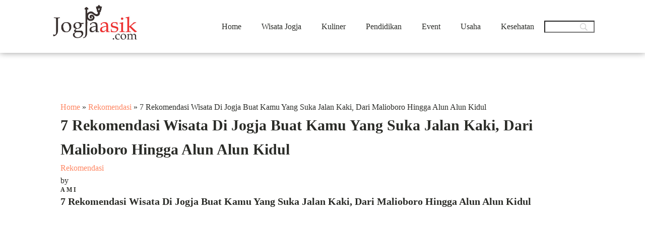

--- FILE ---
content_type: text/html; charset=UTF-8
request_url: https://jogjaasik.com/7-rekomendasi-wisata-di-jogja-buat-kamu-yang-suka-jalan-kaki-dari-malioboro-hingga-alun-alun-kidul/
body_size: 47212
content:
<!DOCTYPE html><html dir="ltr" lang="en-US" prefix="og: https://ogp.me/ns#" ><head><meta charset="UTF-8"><meta name="viewport" content="width=device-width, initial-scale=1.0"><link media="all" rel="stylesheet" data-type="css" href-src="https://jogjaasik.com/wp-content/cache/autoptimize/css/autoptimize_22beeb30031b29bdc1ff964fa368b547.css"><title>7 Rekomendasi Wisata Di Jogja Buat Kamu Yang Suka Jalan Kaki, Dari Malioboro Hingga Alun Alun Kidul</title><link rel="preload" as="style" data-type="css" href-src="https://fonts.googleapis.com/css?family=Quicksand:100,200,300,400,500,600,700,800,900|Poppins:100,200,300,400,500,600,700,800,900" ><link rel="stylesheet" data-type="css" href-src="https://fonts.googleapis.com/css?family=Quicksand:100,200,300,400,500,600,700,800,900|Poppins:100,200,300,400,500,600,700,800,900"><meta name="description" content="Manfaatkan anugerah Tuhan dengan menggunakannya untuk menikmati berbagai keindahan ciptaan-Nya. Di mulai dari menyusuri Jalan Malioboro hingga berakhir di Alun-alun Kidul." /><meta name="robots" content="max-image-preview:large" /><link rel="canonical" href="https://jogjaasik.com/7-rekomendasi-wisata-di-jogja-buat-kamu-yang-suka-jalan-kaki-dari-malioboro-hingga-alun-alun-kidul/" /><meta name="generator" content="All in One SEO (AIOSEO) 4.5.9.1" /><meta property="og:locale" content="en_US" /><meta property="og:site_name" content="Rekomendasi Wisata &amp; Usaha Jogja 2024 - Rekomendasi Wisata Jogja yang Paling Asyik" /><meta property="og:type" content="article" /><meta property="og:title" content="7 Rekomendasi Wisata Di Jogja Buat Kamu Yang Suka Jalan Kaki, Dari Malioboro Hingga Alun Alun Kidul" /><meta property="og:description" content="Manfaatkan anugerah Tuhan dengan menggunakannya untuk menikmati berbagai keindahan ciptaan-Nya. Di mulai dari menyusuri Jalan Malioboro hingga berakhir di Alun-alun Kidul." /><meta property="og:url" content="https://jogjaasik.com/7-rekomendasi-wisata-di-jogja-buat-kamu-yang-suka-jalan-kaki-dari-malioboro-hingga-alun-alun-kidul/" /><meta property="article:published_time" content="2019-07-27T04:30:24+00:00" /><meta property="article:modified_time" content="2024-06-25T14:16:59+00:00" /><meta name="twitter:card" content="summary_large_image" /><meta name="twitter:title" content="7 Rekomendasi Wisata Di Jogja Buat Kamu Yang Suka Jalan Kaki, Dari Malioboro Hingga Alun Alun Kidul" /><meta name="twitter:description" content="Manfaatkan anugerah Tuhan dengan menggunakannya untuk menikmati berbagai keindahan ciptaan-Nya. Di mulai dari menyusuri Jalan Malioboro hingga berakhir di Alun-alun Kidul." /> <script type="application/ld+json" class="aioseo-schema">{"@context":"https:\/\/schema.org","@graph":[{"@type":"BlogPosting","@id":"https:\/\/jogjaasik.com\/7-rekomendasi-wisata-di-jogja-buat-kamu-yang-suka-jalan-kaki-dari-malioboro-hingga-alun-alun-kidul\/#blogposting","name":"7 Rekomendasi Wisata Di Jogja Buat Kamu Yang Suka Jalan Kaki, Dari Malioboro Hingga Alun Alun Kidul","headline":"7 Rekomendasi Wisata Di Jogja Buat Kamu Yang Suka Jalan Kaki, Dari Malioboro Hingga Alun Alun Kidul","author":{"@id":"https:\/\/jogjaasik.com\/author\/ami\/#author"},"publisher":{"@id":"https:\/\/jogjaasik.com\/#organization"},"image":{"@type":"ImageObject","url":"https:\/\/jogjaasik.com\/wp-content\/uploads\/2019\/05\/9-Tips-Belanja-di-Malioboro-Jogja-Irit-Tak-Bikin-Kantong-Sakit.jpg","width":1161,"height":700,"caption":"Malioboro, Jogja"},"datePublished":"2019-07-27T04:30:24+07:00","dateModified":"2024-06-25T21:16:59+07:00","inLanguage":"en-US","mainEntityOfPage":{"@id":"https:\/\/jogjaasik.com\/7-rekomendasi-wisata-di-jogja-buat-kamu-yang-suka-jalan-kaki-dari-malioboro-hingga-alun-alun-kidul\/#webpage"},"isPartOf":{"@id":"https:\/\/jogjaasik.com\/7-rekomendasi-wisata-di-jogja-buat-kamu-yang-suka-jalan-kaki-dari-malioboro-hingga-alun-alun-kidul\/#webpage"},"articleSection":"Rekomendasi, daerah istimewa yogyakarta, kawasan wisata malioboro kota yogyakarta, obyek wisata dekat stasiun tugu yogyakarta, tempat wisata dekat malioboro dengan jalan kaki, tempat wisata di jogja, wisata dekat malioboro jalan kaki, wisata jogja terhits"},{"@type":"BreadcrumbList","@id":"https:\/\/jogjaasik.com\/7-rekomendasi-wisata-di-jogja-buat-kamu-yang-suka-jalan-kaki-dari-malioboro-hingga-alun-alun-kidul\/#breadcrumblist","itemListElement":[{"@type":"ListItem","@id":"https:\/\/jogjaasik.com\/#listItem","position":1,"name":"Home","item":"https:\/\/jogjaasik.com\/","nextItem":"https:\/\/jogjaasik.com\/7-rekomendasi-wisata-di-jogja-buat-kamu-yang-suka-jalan-kaki-dari-malioboro-hingga-alun-alun-kidul\/#listItem"},{"@type":"ListItem","@id":"https:\/\/jogjaasik.com\/7-rekomendasi-wisata-di-jogja-buat-kamu-yang-suka-jalan-kaki-dari-malioboro-hingga-alun-alun-kidul\/#listItem","position":2,"name":"7 Rekomendasi Wisata Di Jogja Buat Kamu Yang Suka Jalan Kaki, Dari Malioboro Hingga Alun Alun Kidul","previousItem":"https:\/\/jogjaasik.com\/#listItem"}]},{"@type":"Organization","@id":"https:\/\/jogjaasik.com\/#organization","name":"Rekomendasi Wisata & Usaha Jogja 2024","url":"https:\/\/jogjaasik.com\/"},{"@type":"Person","@id":"https:\/\/jogjaasik.com\/author\/ami\/#author","url":"https:\/\/jogjaasik.com\/author\/ami\/","name":"ami","image":{"@type":"ImageObject","@id":"https:\/\/jogjaasik.com\/7-rekomendasi-wisata-di-jogja-buat-kamu-yang-suka-jalan-kaki-dari-malioboro-hingga-alun-alun-kidul\/#authorImage","url":"https:\/\/secure.gravatar.com\/avatar\/f9d126fadccf5b6575b0c1d9cf3d75d4?s=96&d=mm&r=g","width":96,"height":96,"caption":"ami"}},{"@type":"WebPage","@id":"https:\/\/jogjaasik.com\/7-rekomendasi-wisata-di-jogja-buat-kamu-yang-suka-jalan-kaki-dari-malioboro-hingga-alun-alun-kidul\/#webpage","url":"https:\/\/jogjaasik.com\/7-rekomendasi-wisata-di-jogja-buat-kamu-yang-suka-jalan-kaki-dari-malioboro-hingga-alun-alun-kidul\/","name":"7 Rekomendasi Wisata Di Jogja Buat Kamu Yang Suka Jalan Kaki, Dari Malioboro Hingga Alun Alun Kidul","description":"Manfaatkan anugerah Tuhan dengan menggunakannya untuk menikmati berbagai keindahan ciptaan-Nya. Di mulai dari menyusuri Jalan Malioboro hingga berakhir di Alun-alun Kidul.","inLanguage":"en-US","isPartOf":{"@id":"https:\/\/jogjaasik.com\/#website"},"breadcrumb":{"@id":"https:\/\/jogjaasik.com\/7-rekomendasi-wisata-di-jogja-buat-kamu-yang-suka-jalan-kaki-dari-malioboro-hingga-alun-alun-kidul\/#breadcrumblist"},"author":{"@id":"https:\/\/jogjaasik.com\/author\/ami\/#author"},"creator":{"@id":"https:\/\/jogjaasik.com\/author\/ami\/#author"},"image":{"@type":"ImageObject","url":"https:\/\/jogjaasik.com\/wp-content\/uploads\/2019\/05\/9-Tips-Belanja-di-Malioboro-Jogja-Irit-Tak-Bikin-Kantong-Sakit.jpg","@id":"https:\/\/jogjaasik.com\/7-rekomendasi-wisata-di-jogja-buat-kamu-yang-suka-jalan-kaki-dari-malioboro-hingga-alun-alun-kidul\/#mainImage","width":1161,"height":700,"caption":"Malioboro, Jogja"},"primaryImageOfPage":{"@id":"https:\/\/jogjaasik.com\/7-rekomendasi-wisata-di-jogja-buat-kamu-yang-suka-jalan-kaki-dari-malioboro-hingga-alun-alun-kidul\/#mainImage"},"datePublished":"2019-07-27T04:30:24+07:00","dateModified":"2024-06-25T21:16:59+07:00"},{"@type":"WebSite","@id":"https:\/\/jogjaasik.com\/#website","url":"https:\/\/jogjaasik.com\/","name":"Rekomendasi Wisata & Usaha Jogja 2024","description":"Rekomendasi Wisata Jogja yang Paling Asyik","inLanguage":"en-US","publisher":{"@id":"https:\/\/jogjaasik.com\/#organization"}}]}</script> <link rel='dns-prefetch' href='//www.googletagmanager.com' /><link rel='stylesheet' id='wp-block-library-css' type='text/css' media='all' data-type="css" href-src="https://jogjaasik.com/wp-includes/css/dist/block-library/style.min.css?ver=c4a57398a29844fcd428b70eeb549da1" /><style id='classic-theme-styles-inline-css' type='text/css'>/*! This file is auto-generated */
.wp-block-button__link{color:#fff;background-color:#32373c;border-radius:9999px;box-shadow:none;text-decoration:none;padding:calc(.667em + 2px) calc(1.333em + 2px);font-size:1.125em}.wp-block-file__button{background:#32373c;color:#fff;text-decoration:none}</style><style id='global-styles-inline-css' type='text/css'>body{--wp--preset--color--black: #000000;--wp--preset--color--cyan-bluish-gray: #abb8c3;--wp--preset--color--white: #ffffff;--wp--preset--color--pale-pink: #f78da7;--wp--preset--color--vivid-red: #cf2e2e;--wp--preset--color--luminous-vivid-orange: #ff6900;--wp--preset--color--luminous-vivid-amber: #fcb900;--wp--preset--color--light-green-cyan: #7bdcb5;--wp--preset--color--vivid-green-cyan: #00d084;--wp--preset--color--pale-cyan-blue: #8ed1fc;--wp--preset--color--vivid-cyan-blue: #0693e3;--wp--preset--color--vivid-purple: #9b51e0;--wp--preset--gradient--vivid-cyan-blue-to-vivid-purple: linear-gradient(135deg,rgba(6,147,227,1) 0%,rgb(155,81,224) 100%);--wp--preset--gradient--light-green-cyan-to-vivid-green-cyan: linear-gradient(135deg,rgb(122,220,180) 0%,rgb(0,208,130) 100%);--wp--preset--gradient--luminous-vivid-amber-to-luminous-vivid-orange: linear-gradient(135deg,rgba(252,185,0,1) 0%,rgba(255,105,0,1) 100%);--wp--preset--gradient--luminous-vivid-orange-to-vivid-red: linear-gradient(135deg,rgba(255,105,0,1) 0%,rgb(207,46,46) 100%);--wp--preset--gradient--very-light-gray-to-cyan-bluish-gray: linear-gradient(135deg,rgb(238,238,238) 0%,rgb(169,184,195) 100%);--wp--preset--gradient--cool-to-warm-spectrum: linear-gradient(135deg,rgb(74,234,220) 0%,rgb(151,120,209) 20%,rgb(207,42,186) 40%,rgb(238,44,130) 60%,rgb(251,105,98) 80%,rgb(254,248,76) 100%);--wp--preset--gradient--blush-light-purple: linear-gradient(135deg,rgb(255,206,236) 0%,rgb(152,150,240) 100%);--wp--preset--gradient--blush-bordeaux: linear-gradient(135deg,rgb(254,205,165) 0%,rgb(254,45,45) 50%,rgb(107,0,62) 100%);--wp--preset--gradient--luminous-dusk: linear-gradient(135deg,rgb(255,203,112) 0%,rgb(199,81,192) 50%,rgb(65,88,208) 100%);--wp--preset--gradient--pale-ocean: linear-gradient(135deg,rgb(255,245,203) 0%,rgb(182,227,212) 50%,rgb(51,167,181) 100%);--wp--preset--gradient--electric-grass: linear-gradient(135deg,rgb(202,248,128) 0%,rgb(113,206,126) 100%);--wp--preset--gradient--midnight: linear-gradient(135deg,rgb(2,3,129) 0%,rgb(40,116,252) 100%);--wp--preset--font-size--small: 13px;--wp--preset--font-size--medium: 20px;--wp--preset--font-size--large: 36px;--wp--preset--font-size--x-large: 42px;--wp--preset--spacing--20: 0.44rem;--wp--preset--spacing--30: 0.67rem;--wp--preset--spacing--40: 1rem;--wp--preset--spacing--50: 1.5rem;--wp--preset--spacing--60: 2.25rem;--wp--preset--spacing--70: 3.38rem;--wp--preset--spacing--80: 5.06rem;--wp--preset--shadow--natural: 6px 6px 9px rgba(0, 0, 0, 0.2);--wp--preset--shadow--deep: 12px 12px 50px rgba(0, 0, 0, 0.4);--wp--preset--shadow--sharp: 6px 6px 0px rgba(0, 0, 0, 0.2);--wp--preset--shadow--outlined: 6px 6px 0px -3px rgba(255, 255, 255, 1), 6px 6px rgba(0, 0, 0, 1);--wp--preset--shadow--crisp: 6px 6px 0px rgba(0, 0, 0, 1);}:where(.is-layout-flex){gap: 0.5em;}:where(.is-layout-grid){gap: 0.5em;}body .is-layout-flow > .alignleft{float: left;margin-inline-start: 0;margin-inline-end: 2em;}body .is-layout-flow > .alignright{float: right;margin-inline-start: 2em;margin-inline-end: 0;}body .is-layout-flow > .aligncenter{margin-left: auto !important;margin-right: auto !important;}body .is-layout-constrained > .alignleft{float: left;margin-inline-start: 0;margin-inline-end: 2em;}body .is-layout-constrained > .alignright{float: right;margin-inline-start: 2em;margin-inline-end: 0;}body .is-layout-constrained > .aligncenter{margin-left: auto !important;margin-right: auto !important;}body .is-layout-constrained > :where(:not(.alignleft):not(.alignright):not(.alignfull)){max-width: var(--wp--style--global--content-size);margin-left: auto !important;margin-right: auto !important;}body .is-layout-constrained > .alignwide{max-width: var(--wp--style--global--wide-size);}body .is-layout-flex{display: flex;}body .is-layout-flex{flex-wrap: wrap;align-items: center;}body .is-layout-flex > *{margin: 0;}body .is-layout-grid{display: grid;}body .is-layout-grid > *{margin: 0;}:where(.wp-block-columns.is-layout-flex){gap: 2em;}:where(.wp-block-columns.is-layout-grid){gap: 2em;}:where(.wp-block-post-template.is-layout-flex){gap: 1.25em;}:where(.wp-block-post-template.is-layout-grid){gap: 1.25em;}.has-black-color{color: var(--wp--preset--color--black) !important;}.has-cyan-bluish-gray-color{color: var(--wp--preset--color--cyan-bluish-gray) !important;}.has-white-color{color: var(--wp--preset--color--white) !important;}.has-pale-pink-color{color: var(--wp--preset--color--pale-pink) !important;}.has-vivid-red-color{color: var(--wp--preset--color--vivid-red) !important;}.has-luminous-vivid-orange-color{color: var(--wp--preset--color--luminous-vivid-orange) !important;}.has-luminous-vivid-amber-color{color: var(--wp--preset--color--luminous-vivid-amber) !important;}.has-light-green-cyan-color{color: var(--wp--preset--color--light-green-cyan) !important;}.has-vivid-green-cyan-color{color: var(--wp--preset--color--vivid-green-cyan) !important;}.has-pale-cyan-blue-color{color: var(--wp--preset--color--pale-cyan-blue) !important;}.has-vivid-cyan-blue-color{color: var(--wp--preset--color--vivid-cyan-blue) !important;}.has-vivid-purple-color{color: var(--wp--preset--color--vivid-purple) !important;}.has-black-background-color{background-color: var(--wp--preset--color--black) !important;}.has-cyan-bluish-gray-background-color{background-color: var(--wp--preset--color--cyan-bluish-gray) !important;}.has-white-background-color{background-color: var(--wp--preset--color--white) !important;}.has-pale-pink-background-color{background-color: var(--wp--preset--color--pale-pink) !important;}.has-vivid-red-background-color{background-color: var(--wp--preset--color--vivid-red) !important;}.has-luminous-vivid-orange-background-color{background-color: var(--wp--preset--color--luminous-vivid-orange) !important;}.has-luminous-vivid-amber-background-color{background-color: var(--wp--preset--color--luminous-vivid-amber) !important;}.has-light-green-cyan-background-color{background-color: var(--wp--preset--color--light-green-cyan) !important;}.has-vivid-green-cyan-background-color{background-color: var(--wp--preset--color--vivid-green-cyan) !important;}.has-pale-cyan-blue-background-color{background-color: var(--wp--preset--color--pale-cyan-blue) !important;}.has-vivid-cyan-blue-background-color{background-color: var(--wp--preset--color--vivid-cyan-blue) !important;}.has-vivid-purple-background-color{background-color: var(--wp--preset--color--vivid-purple) !important;}.has-black-border-color{border-color: var(--wp--preset--color--black) !important;}.has-cyan-bluish-gray-border-color{border-color: var(--wp--preset--color--cyan-bluish-gray) !important;}.has-white-border-color{border-color: var(--wp--preset--color--white) !important;}.has-pale-pink-border-color{border-color: var(--wp--preset--color--pale-pink) !important;}.has-vivid-red-border-color{border-color: var(--wp--preset--color--vivid-red) !important;}.has-luminous-vivid-orange-border-color{border-color: var(--wp--preset--color--luminous-vivid-orange) !important;}.has-luminous-vivid-amber-border-color{border-color: var(--wp--preset--color--luminous-vivid-amber) !important;}.has-light-green-cyan-border-color{border-color: var(--wp--preset--color--light-green-cyan) !important;}.has-vivid-green-cyan-border-color{border-color: var(--wp--preset--color--vivid-green-cyan) !important;}.has-pale-cyan-blue-border-color{border-color: var(--wp--preset--color--pale-cyan-blue) !important;}.has-vivid-cyan-blue-border-color{border-color: var(--wp--preset--color--vivid-cyan-blue) !important;}.has-vivid-purple-border-color{border-color: var(--wp--preset--color--vivid-purple) !important;}.has-vivid-cyan-blue-to-vivid-purple-gradient-background{background: var(--wp--preset--gradient--vivid-cyan-blue-to-vivid-purple) !important;}.has-light-green-cyan-to-vivid-green-cyan-gradient-background{background: var(--wp--preset--gradient--light-green-cyan-to-vivid-green-cyan) !important;}.has-luminous-vivid-amber-to-luminous-vivid-orange-gradient-background{background: var(--wp--preset--gradient--luminous-vivid-amber-to-luminous-vivid-orange) !important;}.has-luminous-vivid-orange-to-vivid-red-gradient-background{background: var(--wp--preset--gradient--luminous-vivid-orange-to-vivid-red) !important;}.has-very-light-gray-to-cyan-bluish-gray-gradient-background{background: var(--wp--preset--gradient--very-light-gray-to-cyan-bluish-gray) !important;}.has-cool-to-warm-spectrum-gradient-background{background: var(--wp--preset--gradient--cool-to-warm-spectrum) !important;}.has-blush-light-purple-gradient-background{background: var(--wp--preset--gradient--blush-light-purple) !important;}.has-blush-bordeaux-gradient-background{background: var(--wp--preset--gradient--blush-bordeaux) !important;}.has-luminous-dusk-gradient-background{background: var(--wp--preset--gradient--luminous-dusk) !important;}.has-pale-ocean-gradient-background{background: var(--wp--preset--gradient--pale-ocean) !important;}.has-electric-grass-gradient-background{background: var(--wp--preset--gradient--electric-grass) !important;}.has-midnight-gradient-background{background: var(--wp--preset--gradient--midnight) !important;}.has-small-font-size{font-size: var(--wp--preset--font-size--small) !important;}.has-medium-font-size{font-size: var(--wp--preset--font-size--medium) !important;}.has-large-font-size{font-size: var(--wp--preset--font-size--large) !important;}.has-x-large-font-size{font-size: var(--wp--preset--font-size--x-large) !important;}
.wp-block-navigation a:where(:not(.wp-element-button)){color: inherit;}
:where(.wp-block-post-template.is-layout-flex){gap: 1.25em;}:where(.wp-block-post-template.is-layout-grid){gap: 1.25em;}
:where(.wp-block-columns.is-layout-flex){gap: 2em;}:where(.wp-block-columns.is-layout-grid){gap: 2em;}
.wp-block-pullquote{font-size: 1.5em;line-height: 1.6;}</style><style id='ez-toc-inline-css' type='text/css'>div#ez-toc-container .ez-toc-title {font-size: 120%;}div#ez-toc-container .ez-toc-title {font-weight: 500;}div#ez-toc-container ul li {font-size: 95%;}div#ez-toc-container ul li {font-weight: 500;}div#ez-toc-container nav ul ul li {font-size: 90%;}
.ez-toc-container-direction {direction: ltr;}.ez-toc-counter ul{counter-reset: item ;}.ez-toc-counter nav ul li a::before {content: counters(item, ".", decimal) ". ";display: inline-block;counter-increment: item;flex-grow: 0;flex-shrink: 0;margin-right: .2em; float: left; }.ez-toc-widget-direction {direction: ltr;}.ez-toc-widget-container ul{counter-reset: item ;}.ez-toc-widget-container nav ul li a::before {content: counters(item, ".", decimal) ". ";display: inline-block;counter-increment: item;flex-grow: 0;flex-shrink: 0;margin-right: .2em; float: left; }</style> <script type="text/javascript" src="https://jogjaasik.com/wp-includes/js/jquery/jquery.min.js?ver=3.7.1" id="jquery-core-js"></script>  <script type="text/javascript" id="google_gtagjs-js" async data-type="lazy" data-src="https://www.googletagmanager.com/gtag/js?id=GT-5MCJ25M"></script> <script type="text/javascript" id="google_gtagjs-js-after" data-type="lazy" data-src="[data-uri]"></script> <link rel="https://api.w.org/" href="https://jogjaasik.com/wp-json/" /><link rel="alternate" type="application/json" href="https://jogjaasik.com/wp-json/wp/v2/posts/2179" /><link rel="EditURI" type="application/rsd+xml" title="RSD" href="https://jogjaasik.com/xmlrpc.php?rsd" /><link rel='shortlink' href='https://jogjaasik.com/?p=2179' /><link rel="alternate" type="application/json+oembed" href="https://jogjaasik.com/wp-json/oembed/1.0/embed?url=https%3A%2F%2Fjogjaasik.com%2F7-rekomendasi-wisata-di-jogja-buat-kamu-yang-suka-jalan-kaki-dari-malioboro-hingga-alun-alun-kidul%2F" /><link rel="alternate" type="text/xml+oembed" href="https://jogjaasik.com/wp-json/oembed/1.0/embed?url=https%3A%2F%2Fjogjaasik.com%2F7-rekomendasi-wisata-di-jogja-buat-kamu-yang-suka-jalan-kaki-dari-malioboro-hingga-alun-alun-kidul%2F&#038;format=xml" /><meta name="generator" content="Site Kit by Google 1.123.0" /><style>.has-post-thumbnail img.wp-post-image, 
          .attachment-twentyseventeen-featured-image.wp-post-image { display: none !important; }</style><script async
     crossorigin="anonymous" data-type="lazy" data-src="https://pagead2.googlesyndication.com/pagead/js/adsbygoogle.js?client=ca-pub-7639626940057664"></script> <script type="text/javascript">//
        function olint_prepare_all_external_links() {

            if( !document.links ) {
                document.links = document.getElementsByTagName('a');
            }
            var all_links                = document.links;
            var open_in_new_tab          = false;
            var open_external_in_new_tab = 'yes';
            var open_internal_in_new_tab = '';

            // loop through all the links of current page.
            for( var current = 0; current < all_links.length; current++ ) {
                var current_link = all_links[current];
                open_in_new_tab  = false;

                //only work if current link does not have any onClick attribute.
                if( all_links[current].hasAttribute('onClick') == false ) {
                    if('yes' == open_internal_in_new_tab){
                        // open link in new tab if the web address starts with http or https, and refers to current domain.
                        if( (current_link.href.search(/^http/) != -1) && ((current_link.href.search('jogjaasik.com')) || (current_link.href.search(/^#/))) ){
                            open_in_new_tab = true;
                        }
                    }
                    if('yes' == open_external_in_new_tab){
                        // open link in new tab if the web address starts with http or https, but does not refer to current domain.
                        if( (current_link.href.search(/^http/) != -1) && (current_link.href.search('jogjaasik.com') == -1)  && (current_link.href.search(/^#/) == -1) ){
                            open_in_new_tab = true;
                        }
                    }

                    //if open_in_new_tab is true, update onClick attribute of current link.
                    if( open_in_new_tab == true ){
                        all_links[current].setAttribute( 'onClick', 'javascript:window.open(\''+current_link.href+'\'); return false;' );
                    }
                    all_links[current].removeAttribute('target');
                }
            }
        }

        function olint_load_external_links_in_new_tab( function_name ){
            var olint_on_load = window.onload;

            if (typeof window.onload != 'function'){
                window.onload = function_name;
            } else {
                window.onload = function(){
                    olint_on_load();
                    function_name();
                }
            }
        }

        olint_load_external_links_in_new_tab( olint_prepare_all_external_links );

    //</script> <script type="application/ld+json" class="saswp-schema-markup-output">[{"@context":"https://schema.org/","@type":"ItemList","itemListElement":[{"@type":"VideoObject","position":1,"@id":"https://jogjaasik.com/7-rekomendasi-wisata-di-jogja-buat-kamu-yang-suka-jalan-kaki-dari-malioboro-hingga-alun-alun-kidul/#1","name":"7 Rekomendasi Wisata Di Jogja Buat Kamu Yang Suka Jalan Kaki, Dari Malioboro Hingga Alun Alun Kidul","datePublished":"2019-07-27T04:30:24+07:00","dateModified":"2024-06-25T21:16:59+07:00","url":"https://www.youtube.com/embed/IbPvX1NUsoo?si=90m0ck5GOFihSnGw","interactionStatistic":{"@type":"InteractionCounter","interactionType":{"@type":"WatchAction"},"userInteractionCount":"0"},"thumbnailUrl":"https://jogjaasik.com/wp-content/uploads/2019/05/9-Tips-Belanja-di-Malioboro-Jogja-Irit-Tak-Bikin-Kantong-Sakit-150x150.jpg","author":{"@type":"Person","name":"ami","url":"https://jogjaasik.com/author/ami/","sameAs":[],"image":{"@type":"ImageObject","url":"https://secure.gravatar.com/avatar/f9d126fadccf5b6575b0c1d9cf3d75d4?s=96&d=mm&r=g","height":96,"width":96}},"uploadDate":"2019-07-27T04:30:24+07:00","contentUrl":"https://www.youtube.com/embed/IbPvX1NUsoo?si=90m0ck5GOFihSnGw","embedUrl":"https://www.youtube.com/embed/IbPvX1NUsoo?si=90m0ck5GOFihSnGw","description":"7 Rekomendasi Wisata Di Jogja Buat Kamu Yang Suka Jalan Kaki, Dari Malioboro Hingga Alun Alun Kidul Wisatawan yang juga menyandang gelar olahragawan!! Kok bisa gitu? ketika kamu tiba di Jogja di area Stasiun Tugu, dan bingung mau kemana mau check in hotel masih belum masuk waktunya. Maka gunakan waktumu untuk berjalan-jalan di kawasan pusat"},{"@type":"VideoObject","position":2,"@id":"https://jogjaasik.com/7-rekomendasi-wisata-di-jogja-buat-kamu-yang-suka-jalan-kaki-dari-malioboro-hingga-alun-alun-kidul/#2","name":"7 Rekomendasi Wisata Di Jogja Buat Kamu Yang Suka Jalan Kaki, Dari Malioboro Hingga Alun Alun Kidul","datePublished":"2019-07-27T04:30:24+07:00","dateModified":"2024-06-25T21:16:59+07:00","url":"https://www.youtube.com/embed/xsgyxe7GOWw?si=JJyuNzaRdpfmpk1E","interactionStatistic":{"@type":"InteractionCounter","interactionType":{"@type":"WatchAction"},"userInteractionCount":"0"},"thumbnailUrl":"https://jogjaasik.com/wp-content/uploads/2019/05/9-Tips-Belanja-di-Malioboro-Jogja-Irit-Tak-Bikin-Kantong-Sakit-150x150.jpg","author":{"@type":"Person","name":"ami","url":"https://jogjaasik.com/author/ami/","sameAs":[],"image":{"@type":"ImageObject","url":"https://secure.gravatar.com/avatar/f9d126fadccf5b6575b0c1d9cf3d75d4?s=96&d=mm&r=g","height":96,"width":96}},"uploadDate":"2019-07-27T04:30:24+07:00","contentUrl":"https://www.youtube.com/embed/xsgyxe7GOWw?si=JJyuNzaRdpfmpk1E","embedUrl":"https://www.youtube.com/embed/xsgyxe7GOWw?si=JJyuNzaRdpfmpk1E","description":"7 Rekomendasi Wisata Di Jogja Buat Kamu Yang Suka Jalan Kaki, Dari Malioboro Hingga Alun Alun Kidul Wisatawan yang juga menyandang gelar olahragawan!! Kok bisa gitu? ketika kamu tiba di Jogja di area Stasiun Tugu, dan bingung mau kemana mau check in hotel masih belum masuk waktunya. Maka gunakan waktumu untuk berjalan-jalan di kawasan pusat"},{"@type":"VideoObject","position":3,"@id":"https://jogjaasik.com/7-rekomendasi-wisata-di-jogja-buat-kamu-yang-suka-jalan-kaki-dari-malioboro-hingga-alun-alun-kidul/#3","name":"7 Rekomendasi Wisata Di Jogja Buat Kamu Yang Suka Jalan Kaki, Dari Malioboro Hingga Alun Alun Kidul","datePublished":"2019-07-27T04:30:24+07:00","dateModified":"2024-06-25T21:16:59+07:00","url":"https://www.youtube.com/embed/RxGZZE_U1NU?si=sBaqPnrY2kpSTY1l","interactionStatistic":{"@type":"InteractionCounter","interactionType":{"@type":"WatchAction"},"userInteractionCount":"0"},"thumbnailUrl":"https://jogjaasik.com/wp-content/uploads/2019/05/9-Tips-Belanja-di-Malioboro-Jogja-Irit-Tak-Bikin-Kantong-Sakit-150x150.jpg","author":{"@type":"Person","name":"ami","url":"https://jogjaasik.com/author/ami/","sameAs":[],"image":{"@type":"ImageObject","url":"https://secure.gravatar.com/avatar/f9d126fadccf5b6575b0c1d9cf3d75d4?s=96&d=mm&r=g","height":96,"width":96}},"uploadDate":"2019-07-27T04:30:24+07:00","contentUrl":"https://www.youtube.com/embed/RxGZZE_U1NU?si=sBaqPnrY2kpSTY1l","embedUrl":"https://www.youtube.com/embed/RxGZZE_U1NU?si=sBaqPnrY2kpSTY1l","description":"7 Rekomendasi Wisata Di Jogja Buat Kamu Yang Suka Jalan Kaki, Dari Malioboro Hingga Alun Alun Kidul Wisatawan yang juga menyandang gelar olahragawan!! Kok bisa gitu? ketika kamu tiba di Jogja di area Stasiun Tugu, dan bingung mau kemana mau check in hotel masih belum masuk waktunya. Maka gunakan waktumu untuk berjalan-jalan di kawasan pusat"},{"@type":"VideoObject","position":4,"@id":"https://jogjaasik.com/7-rekomendasi-wisata-di-jogja-buat-kamu-yang-suka-jalan-kaki-dari-malioboro-hingga-alun-alun-kidul/#4","name":"7 Rekomendasi Wisata Di Jogja Buat Kamu Yang Suka Jalan Kaki, Dari Malioboro Hingga Alun Alun Kidul","datePublished":"2019-07-27T04:30:24+07:00","dateModified":"2024-06-25T21:16:59+07:00","url":"https://www.youtube.com/embed/YY-bBNKoQIE?si=mlYaPqllOgmMoTV4","interactionStatistic":{"@type":"InteractionCounter","interactionType":{"@type":"WatchAction"},"userInteractionCount":"0"},"thumbnailUrl":"https://jogjaasik.com/wp-content/uploads/2019/05/9-Tips-Belanja-di-Malioboro-Jogja-Irit-Tak-Bikin-Kantong-Sakit-150x150.jpg","author":{"@type":"Person","name":"ami","url":"https://jogjaasik.com/author/ami/","sameAs":[],"image":{"@type":"ImageObject","url":"https://secure.gravatar.com/avatar/f9d126fadccf5b6575b0c1d9cf3d75d4?s=96&d=mm&r=g","height":96,"width":96}},"uploadDate":"2019-07-27T04:30:24+07:00","contentUrl":"https://www.youtube.com/embed/YY-bBNKoQIE?si=mlYaPqllOgmMoTV4","embedUrl":"https://www.youtube.com/embed/YY-bBNKoQIE?si=mlYaPqllOgmMoTV4","description":"7 Rekomendasi Wisata Di Jogja Buat Kamu Yang Suka Jalan Kaki, Dari Malioboro Hingga Alun Alun Kidul Wisatawan yang juga menyandang gelar olahragawan!! Kok bisa gitu? ketika kamu tiba di Jogja di area Stasiun Tugu, dan bingung mau kemana mau check in hotel masih belum masuk waktunya. Maka gunakan waktumu untuk berjalan-jalan di kawasan pusat"},{"@type":"VideoObject","position":5,"@id":"https://jogjaasik.com/7-rekomendasi-wisata-di-jogja-buat-kamu-yang-suka-jalan-kaki-dari-malioboro-hingga-alun-alun-kidul/#5","name":"7 Rekomendasi Wisata Di Jogja Buat Kamu Yang Suka Jalan Kaki, Dari Malioboro Hingga Alun Alun Kidul","datePublished":"2019-07-27T04:30:24+07:00","dateModified":"2024-06-25T21:16:59+07:00","url":"https://www.youtube.com/embed/kWiLJEaludU?si=FrwBTOXnMiEheo4O","interactionStatistic":{"@type":"InteractionCounter","interactionType":{"@type":"WatchAction"},"userInteractionCount":"0"},"thumbnailUrl":"https://jogjaasik.com/wp-content/uploads/2019/05/9-Tips-Belanja-di-Malioboro-Jogja-Irit-Tak-Bikin-Kantong-Sakit-150x150.jpg","author":{"@type":"Person","name":"ami","url":"https://jogjaasik.com/author/ami/","sameAs":[],"image":{"@type":"ImageObject","url":"https://secure.gravatar.com/avatar/f9d126fadccf5b6575b0c1d9cf3d75d4?s=96&d=mm&r=g","height":96,"width":96}},"uploadDate":"2019-07-27T04:30:24+07:00","contentUrl":"https://www.youtube.com/embed/kWiLJEaludU?si=FrwBTOXnMiEheo4O","embedUrl":"https://www.youtube.com/embed/kWiLJEaludU?si=FrwBTOXnMiEheo4O","description":"7 Rekomendasi Wisata Di Jogja Buat Kamu Yang Suka Jalan Kaki, Dari Malioboro Hingga Alun Alun Kidul Wisatawan yang juga menyandang gelar olahragawan!! Kok bisa gitu? ketika kamu tiba di Jogja di area Stasiun Tugu, dan bingung mau kemana mau check in hotel masih belum masuk waktunya. Maka gunakan waktumu untuk berjalan-jalan di kawasan pusat"},{"@type":"VideoObject","position":6,"@id":"https://jogjaasik.com/7-rekomendasi-wisata-di-jogja-buat-kamu-yang-suka-jalan-kaki-dari-malioboro-hingga-alun-alun-kidul/#6","name":"7 Rekomendasi Wisata Di Jogja Buat Kamu Yang Suka Jalan Kaki, Dari Malioboro Hingga Alun Alun Kidul","datePublished":"2019-07-27T04:30:24+07:00","dateModified":"2024-06-25T21:16:59+07:00","url":"https://www.youtube.com/embed/QXlzlUZq2DQ?si=jnCycpDZIDBMbyMM","interactionStatistic":{"@type":"InteractionCounter","interactionType":{"@type":"WatchAction"},"userInteractionCount":"0"},"thumbnailUrl":"https://jogjaasik.com/wp-content/uploads/2019/05/9-Tips-Belanja-di-Malioboro-Jogja-Irit-Tak-Bikin-Kantong-Sakit-150x150.jpg","author":{"@type":"Person","name":"ami","url":"https://jogjaasik.com/author/ami/","sameAs":[],"image":{"@type":"ImageObject","url":"https://secure.gravatar.com/avatar/f9d126fadccf5b6575b0c1d9cf3d75d4?s=96&d=mm&r=g","height":96,"width":96}},"uploadDate":"2019-07-27T04:30:24+07:00","contentUrl":"https://www.youtube.com/embed/QXlzlUZq2DQ?si=jnCycpDZIDBMbyMM","embedUrl":"https://www.youtube.com/embed/QXlzlUZq2DQ?si=jnCycpDZIDBMbyMM","description":"7 Rekomendasi Wisata Di Jogja Buat Kamu Yang Suka Jalan Kaki, Dari Malioboro Hingga Alun Alun Kidul Wisatawan yang juga menyandang gelar olahragawan!! Kok bisa gitu? ketika kamu tiba di Jogja di area Stasiun Tugu, dan bingung mau kemana mau check in hotel masih belum masuk waktunya. Maka gunakan waktumu untuk berjalan-jalan di kawasan pusat"},{"@type":"VideoObject","position":7,"@id":"https://jogjaasik.com/7-rekomendasi-wisata-di-jogja-buat-kamu-yang-suka-jalan-kaki-dari-malioboro-hingga-alun-alun-kidul/#7","name":"7 Rekomendasi Wisata Di Jogja Buat Kamu Yang Suka Jalan Kaki, Dari Malioboro Hingga Alun Alun Kidul","datePublished":"2019-07-27T04:30:24+07:00","dateModified":"2024-06-25T21:16:59+07:00","url":"https://www.youtube.com/embed/5IW8FiRppNU?si=V-eCYeH_91mnyXLE","interactionStatistic":{"@type":"InteractionCounter","interactionType":{"@type":"WatchAction"},"userInteractionCount":"0"},"thumbnailUrl":"https://jogjaasik.com/wp-content/uploads/2019/05/9-Tips-Belanja-di-Malioboro-Jogja-Irit-Tak-Bikin-Kantong-Sakit-150x150.jpg","author":{"@type":"Person","name":"ami","url":"https://jogjaasik.com/author/ami/","sameAs":[],"image":{"@type":"ImageObject","url":"https://secure.gravatar.com/avatar/f9d126fadccf5b6575b0c1d9cf3d75d4?s=96&d=mm&r=g","height":96,"width":96}},"uploadDate":"2019-07-27T04:30:24+07:00","contentUrl":"https://www.youtube.com/embed/5IW8FiRppNU?si=V-eCYeH_91mnyXLE","embedUrl":"https://www.youtube.com/embed/5IW8FiRppNU?si=V-eCYeH_91mnyXLE","description":"7 Rekomendasi Wisata Di Jogja Buat Kamu Yang Suka Jalan Kaki, Dari Malioboro Hingga Alun Alun Kidul Wisatawan yang juga menyandang gelar olahragawan!! Kok bisa gitu? ketika kamu tiba di Jogja di area Stasiun Tugu, dan bingung mau kemana mau check in hotel masih belum masuk waktunya. Maka gunakan waktumu untuk berjalan-jalan di kawasan pusat"}]}]</script> <style type="text/css" id="wp-custom-css">.ui-helper-hidden{display:none}.ui-helper-hidden-accessible{border:0;clip:rect(0 0 0 0);height:1px;margin:-1px;overflow:hidden;padding:0;position:absolute;width:1px}.ui-helper-reset{margin:0;padding:0;border:0;outline:0;line-height:1.3;text-decoration:none;font-size:100%;list-style:none}.ui-helper-clearfix:before,.ui-helper-clearfix:after{content:"";display:table;border-collapse:collapse}.ui-helper-clearfix:after{clear:both}.ui-helper-zfix{width:100%;height:100%;top:0;left:0;position:absolute;opacity:0;filter:Alpha(Opacity=0)}.ui-front{z-index:100}.ui-state-disabled{cursor:default !important;pointer-events:none}.ui-icon{display:inline-block;vertical-align:middle;margin-top:-.25em;position:relative;text-indent:-99999px;overflow:hidden;background-repeat:no-repeat}.ui-widget-icon-block{left:50%;margin-left:-8px;display:block}.ui-widget-overlay{position:fixed;top:0;left:0;width:100%;height:100%}.ui-accordion .ui-accordion-header{display:block;cursor:pointer;position:relative;margin:2px 0 0;padding:.5em .5em .5em .7em;font-size:100%}.ui-accordion .ui-accordion-content{padding:.3em 1.4em;border-top:0;overflow:auto}.ui-widget{font-family:Arial,Helvetica,sans-serif;font-size:1em}.ui-widget .ui-widget{font-size:1em}.ui-widget input,.ui-widget select,.ui-widget textarea,.ui-widget button{font-family:Arial,Helvetica,sans-serif;font-size:1em}.ui-widget.ui-widget-content{border:1px solid #c5c5c5}.ui-widget-content{border:1px solid #ddd;background:#fff;color:#333}.ui-widget-content a{color:#333}.ui-widget-header{border:1px solid #ddd;background:#e9e9e9;color:#333;font-weight:700}.ui-widget-header a{color:#333}.ui-state-default,.ui-widget-content .ui-state-default,.ui-widget-header .ui-state-default,.ui-button,html .ui-button.ui-state-disabled:hover,html .ui-button.ui-state-disabled:active{border:1px solid #c5c5c5;background:#f6f6f6;font-weight:400;color:#454545}.ui-state-default a,.ui-state-default a:link,.ui-state-default a:visited,a.ui-button,a:link.ui-button,a:visited.ui-button,.ui-button{color:#454545;text-decoration:none}.ui-state-hover,.ui-widget-content .ui-state-hover,.ui-widget-header .ui-state-hover,.ui-state-focus,.ui-widget-content .ui-state-focus,.ui-widget-header .ui-state-focus,.ui-button:hover,.ui-button:focus{border:1px solid #ccc;background:#ededed;font-weight:400;color:#2b2b2b}.ui-state-hover a,.ui-state-hover a:hover,.ui-state-hover a:link,.ui-state-hover a:visited,.ui-state-focus a,.ui-state-focus a:hover,.ui-state-focus a:link,.ui-state-focus a:visited,a.ui-button:hover,a.ui-button:focus{color:#2b2b2b;text-decoration:none}.ui-visual-focus{box-shadow:0 0 3px 1px #5e9ed6}.ui-state-active,.ui-widget-content .ui-state-active,.ui-widget-header .ui-state-active,a.ui-button:active,.ui-button:active,.ui-button.ui-state-active:hover{font-weight:400;background-color:#fff}.ui-icon-background,.ui-state-active .ui-icon-background{border:#003eff;background-color:#fff}.ui-state-active a,.ui-state-active a:link,.ui-state-active a:visited{color:#fff;text-decoration:none}.ui-state-highlight,.ui-widget-content .ui-state-highlight,.ui-widget-header .ui-state-highlight{border:1px solid #dad55e;background:#fffa90;color:#777620}.ui-state-checked{border:1px solid #dad55e;background:#fffa90}.ui-state-highlight a,.ui-widget-content .ui-state-highlight a,.ui-widget-header .ui-state-highlight a{color:#777620}.ui-state-error,.ui-widget-content .ui-state-error,.ui-widget-header .ui-state-error{border:1px solid #f1a899;background:#fddfdf;color:#5f3f3f}.ui-state-error a,.ui-widget-content .ui-state-error a,.ui-widget-header .ui-state-error a{color:#5f3f3f}.ui-state-error-text,.ui-widget-content .ui-state-error-text,.ui-widget-header .ui-state-error-text{color:#5f3f3f}.ui-priority-primary,.ui-widget-content .ui-priority-primary,.ui-widget-header .ui-priority-primary{font-weight:700}.ui-priority-secondary,.ui-widget-content .ui-priority-secondary,.ui-widget-header .ui-priority-secondary{opacity:.7;filter:Alpha(Opacity=70);font-weight:400}.ui-state-disabled,.ui-widget-content .ui-state-disabled,.ui-widget-header .ui-state-disabled{opacity:.35;filter:Alpha(Opacity=35);background-image:none}.ui-state-disabled .ui-icon{filter:Alpha(Opacity=35)}.ui-icon{width:16px;height:16px}.ui-icon,.ui-widget-content .ui-icon{background-image:url(//jogjaasik.com/wp-content/plugins/faq-schema-for-pages-and-posts/css/images/ui-icons_444444_256x240.png)}.ui-widget-header .ui-icon{background-image:url(//jogjaasik.com/wp-content/plugins/faq-schema-for-pages-and-posts/css/images/ui-icons_444444_256x240.png)}.ui-state-hover .ui-icon,.ui-state-focus .ui-icon,.ui-button:hover .ui-icon,.ui-button:focus .ui-icon{background-image:url(//jogjaasik.com/wp-content/plugins/faq-schema-for-pages-and-posts/css/images/ui-icons_555555_256x240.png)}.ui-state-active .ui-icon,.ui-button:active .ui-icon{background-image:url(//jogjaasik.com/wp-content/plugins/faq-schema-for-pages-and-posts/css/images/ui-icons_ffffff_256x240.png)}.ui-state-highlight .ui-icon,.ui-button .ui-state-highlight.ui-icon{background-image:url(//jogjaasik.com/wp-content/plugins/faq-schema-for-pages-and-posts/css/images/ui-icons_777620_256x240.png)}.ui-state-error .ui-icon,.ui-state-error-text .ui-icon{background-image:url(//jogjaasik.com/wp-content/plugins/faq-schema-for-pages-and-posts/css/images/ui-icons_cc0000_256x240.png)}.ui-button .ui-icon{background-image:url(//jogjaasik.com/wp-content/plugins/faq-schema-for-pages-and-posts/css/images/ui-icons_777777_256x240.png)}.ui-icon-blank{background-position:16px 16px}.ui-icon-caret-1-n{background-position:0 0}.ui-icon-caret-1-ne{background-position:-16px 0}.ui-icon-caret-1-e{background-position:-32px 0}.ui-icon-caret-1-se{background-position:-48px 0}.ui-icon-caret-1-s{background-position:-65px 0}.ui-icon-caret-1-sw{background-position:-80px 0}.ui-icon-caret-1-w{background-position:-96px 0}.ui-icon-caret-1-nw{background-position:-112px 0}.ui-icon-caret-2-n-s{background-position:-128px 0}.ui-icon-caret-2-e-w{background-position:-144px 0}.ui-icon-triangle-1-n{background-position:0 -16px}.ui-icon-triangle-1-ne{background-position:-16px -16px}.ui-icon-triangle-1-e{background-position:-32px -16px}.ui-icon-triangle-1-se{background-position:-48px -16px}.ui-icon-triangle-1-s{background-position:-65px -16px}.ui-icon-triangle-1-sw{background-position:-80px -16px}.ui-icon-triangle-1-w{background-position:-96px -16px}.ui-icon-triangle-1-nw{background-position:-112px -16px}.ui-icon-triangle-2-n-s{background-position:-128px -16px}.ui-icon-triangle-2-e-w{background-position:-144px -16px}.ui-icon-arrow-1-n{background-position:0 -32px}.ui-icon-arrow-1-ne{background-position:-16px -32px}.ui-icon-arrow-1-e{background-position:-32px -32px}.ui-icon-arrow-1-se{background-position:-48px -32px}.ui-icon-arrow-1-s{background-position:-65px -32px}.ui-icon-arrow-1-sw{background-position:-80px -32px}.ui-icon-arrow-1-w{background-position:-96px -32px}.ui-icon-arrow-1-nw{background-position:-112px -32px}.ui-icon-arrow-2-n-s{background-position:-128px -32px}.ui-icon-arrow-2-ne-sw{background-position:-144px -32px}.ui-icon-arrow-2-e-w{background-position:-160px -32px}.ui-icon-arrow-2-se-nw{background-position:-176px -32px}.ui-icon-arrowstop-1-n{background-position:-192px -32px}.ui-icon-arrowstop-1-e{background-position:-208px -32px}.ui-icon-arrowstop-1-s{background-position:-224px -32px}.ui-icon-arrowstop-1-w{background-position:-240px -32px}.ui-icon-arrowthick-1-n{background-position:1px -48px}.ui-icon-arrowthick-1-ne{background-position:-16px -48px}.ui-icon-arrowthick-1-e{background-position:-32px -48px}.ui-icon-arrowthick-1-se{background-position:-48px -48px}.ui-icon-arrowthick-1-s{background-position:-64px -48px}.ui-icon-arrowthick-1-sw{background-position:-80px -48px}.ui-icon-arrowthick-1-w{background-position:-96px -48px}.ui-icon-arrowthick-1-nw{background-position:-112px -48px}.ui-icon-arrowthick-2-n-s{background-position:-128px -48px}.ui-icon-arrowthick-2-ne-sw{background-position:-144px -48px}.ui-icon-arrowthick-2-e-w{background-position:-160px -48px}.ui-icon-arrowthick-2-se-nw{background-position:-176px -48px}.ui-icon-arrowthickstop-1-n{background-position:-192px -48px}.ui-icon-arrowthickstop-1-e{background-position:-208px -48px}.ui-icon-arrowthickstop-1-s{background-position:-224px -48px}.ui-icon-arrowthickstop-1-w{background-position:-240px -48px}.ui-icon-arrowreturnthick-1-w{background-position:0 -64px}.ui-icon-arrowreturnthick-1-n{background-position:-16px -64px}.ui-icon-arrowreturnthick-1-e{background-position:-32px -64px}.ui-icon-arrowreturnthick-1-s{background-position:-48px -64px}.ui-icon-arrowreturn-1-w{background-position:-64px -64px}.ui-icon-arrowreturn-1-n{background-position:-80px -64px}.ui-icon-arrowreturn-1-e{background-position:-96px -64px}.ui-icon-arrowreturn-1-s{background-position:-112px -64px}.ui-icon-arrowrefresh-1-w{background-position:-128px -64px}.ui-icon-arrowrefresh-1-n{background-position:-144px -64px}.ui-icon-arrowrefresh-1-e{background-position:-160px -64px}.ui-icon-arrowrefresh-1-s{background-position:-176px -64px}.ui-icon-arrow-4{background-position:0 -80px}.ui-icon-arrow-4-diag{background-position:-16px -80px}.ui-icon-extlink{background-position:-32px -80px}.ui-icon-newwin{background-position:-48px -80px}.ui-icon-refresh{background-position:-64px -80px}.ui-icon-shuffle{background-position:-80px -80px}.ui-icon-transfer-e-w{background-position:-96px -80px}.ui-icon-transferthick-e-w{background-position:-112px -80px}.ui-icon-folder-collapsed{background-position:0 -96px}.ui-icon-folder-open{background-position:-16px -96px}.ui-icon-document{background-position:-32px -96px}.ui-icon-document-b{background-position:-48px -96px}.ui-icon-note{background-position:-64px -96px}.ui-icon-mail-closed{background-position:-80px -96px}.ui-icon-mail-open{background-position:-96px -96px}.ui-icon-suitcase{background-position:-112px -96px}.ui-icon-comment{background-position:-128px -96px}.ui-icon-person{background-position:-144px -96px}.ui-icon-print{background-position:-160px -96px}.ui-icon-trash{background-position:-176px -96px}.ui-icon-locked{background-position:-192px -96px}.ui-icon-unlocked{background-position:-208px -96px}.ui-icon-bookmark{background-position:-224px -96px}.ui-icon-tag{background-position:-240px -96px}.ui-icon-home{background-position:0 -112px}.ui-icon-flag{background-position:-16px -112px}.ui-icon-calendar{background-position:-32px -112px}.ui-icon-cart{background-position:-48px -112px}.ui-icon-pencil{background-position:-64px -112px}.ui-icon-clock{background-position:-80px -112px}.ui-icon-disk{background-position:-96px -112px}.ui-icon-calculator{background-position:-112px -112px}.ui-icon-zoomin{background-position:-128px -112px}.ui-icon-zoomout{background-position:-144px -112px}.ui-icon-search{background-position:-160px -112px}.ui-icon-wrench{background-position:-176px -112px}.ui-icon-gear{background-position:-192px -112px}.ui-icon-heart{background-position:-208px -112px}.ui-icon-star{background-position:-224px -112px}.ui-icon-link{background-position:-240px -112px}.ui-icon-cancel{background-position:0 -128px}.ui-icon-plus{background-position:-16px -128px}.ui-icon-plusthick{background-position:-32px -128px}.ui-icon-minus{background-position:-48px -128px}.ui-icon-minusthick{background-position:-64px -128px}.ui-icon-close{background-position:-80px -128px}.ui-icon-closethick{background-position:-96px -128px}.ui-icon-key{background-position:-112px -128px}.ui-icon-lightbulb{background-position:-128px -128px}.ui-icon-scissors{background-position:-144px -128px}.ui-icon-clipboard{background-position:-160px -128px}.ui-icon-copy{background-position:-176px -128px}.ui-icon-contact{background-position:-192px -128px}.ui-icon-image{background-position:-208px -128px}.ui-icon-video{background-position:-224px -128px}.ui-icon-script{background-position:-240px -128px}.ui-icon-alert{background-position:0 -144px}.ui-icon-info{background-position:-16px -144px}.ui-icon-notice{background-position:-32px -144px}.ui-icon-help{background-position:-48px -144px}.ui-icon-check{background-position:-64px -144px}.ui-icon-bullet{background-position:-80px -144px}.ui-icon-radio-on{background-position:-96px -144px}.ui-icon-radio-off{background-position:-112px -144px}.ui-icon-pin-w{background-position:-128px -144px}.ui-icon-pin-s{background-position:-144px -144px}.ui-icon-play{background-position:0 -160px}.ui-icon-pause{background-position:-16px -160px}.ui-icon-seek-next{background-position:-32px -160px}.ui-icon-seek-prev{background-position:-48px -160px}.ui-icon-seek-end{background-position:-64px -160px}.ui-icon-seek-start{background-position:-80px -160px}.ui-icon-seek-first{background-position:-80px -160px}.ui-icon-stop{background-position:-96px -160px}.ui-icon-eject{background-position:-112px -160px}.ui-icon-volume-off{background-position:-128px -160px}.ui-icon-volume-on{background-position:-144px -160px}.ui-icon-power{background-position:0 -176px}.ui-icon-signal-diag{background-position:-16px -176px}.ui-icon-signal{background-position:-32px -176px}.ui-icon-battery-0{background-position:-48px -176px}.ui-icon-battery-1{background-position:-64px -176px}.ui-icon-battery-2{background-position:-80px -176px}.ui-icon-battery-3{background-position:-96px -176px}.ui-icon-circle-plus{background-position:0 -192px}.ui-icon-circle-minus{background-position:-16px -192px}.ui-icon-circle-close{background-position:-32px -192px}.ui-icon-circle-triangle-e{background-position:-48px -192px}.ui-icon-circle-triangle-s{background-position:-64px -192px}.ui-icon-circle-triangle-w{background-position:-80px -192px}.ui-icon-circle-triangle-n{background-position:-96px -192px}.ui-icon-circle-arrow-e{background-position:-112px -192px}.ui-icon-circle-arrow-s{background-position:-128px -192px}.ui-icon-circle-arrow-w{background-position:-144px -192px}.ui-icon-circle-arrow-n{background-position:-160px -192px}.ui-icon-circle-zoomin{background-position:-176px -192px}.ui-icon-circle-zoomout{background-position:-192px -192px}.ui-icon-circle-check{background-position:-208px -192px}.ui-icon-circlesmall-plus{background-position:0 -208px}.ui-icon-circlesmall-minus{background-position:-16px -208px}.ui-icon-circlesmall-close{background-position:-32px -208px}.ui-icon-squaresmall-plus{background-position:-48px -208px}.ui-icon-squaresmall-minus{background-position:-64px -208px}.ui-icon-squaresmall-close{background-position:-80px -208px}.ui-icon-grip-dotted-vertical{background-position:0 -224px}.ui-icon-grip-dotted-horizontal{background-position:-16px -224px}.ui-icon-grip-solid-vertical{background-position:-32px -224px}.ui-icon-grip-solid-horizontal{background-position:-48px -224px}.ui-icon-gripsmall-diagonal-se{background-position:-64px -224px}.ui-icon-grip-diagonal-se{background-position:-80px -224px}.ui-corner-all,.ui-corner-top,.ui-corner-left,.ui-corner-tl{border-top-left-radius:3px}.ui-corner-all,.ui-corner-top,.ui-corner-right,.ui-corner-tr{border-top-right-radius:3px}.ui-corner-all,.ui-corner-bottom,.ui-corner-left,.ui-corner-bl{border-bottom-left-radius:3px}.ui-corner-all,.ui-corner-bottom,.ui-corner-right,.ui-corner-br{border-bottom-right-radius:3px}.ui-widget-overlay{background:#aaa;opacity:.3;filter:Alpha(Opacity=30)}.ui-widget-shadow{-webkit-box-shadow:0px 0px 5px #666;box-shadow:0px 0px 5px #666}
/*! normalize.css v7.0.0 | MIT License | github.com/necolas/normalize.css */
button,hr,input{overflow:visible}audio,canvas,progress,video{display:inline-block}progress,sub,sup{vertical-align:baseline}[type=checkbox],[type=radio],legend{box-sizing:border-box;padding:0}html{line-height:1.15;-ms-text-size-adjust:100%;-webkit-text-size-adjust:100%}body,h1,h2,h3,h4,h5,h6{margin:0}article,aside,details,figcaption,figure,footer,header,main,menu,nav,section{display:block}figure{margin:1em 40px}hr{box-sizing:content-box;height:0}code,kbd,pre,samp{font-family:monospace,monospace;font-size:1em}a{background-color:transparent;-webkit-text-decoration-skip:objects}abbr[title]{border-bottom:none;text-decoration:underline;text-decoration:underline dotted}b,strong{font-weight:bolder}dfn{font-style:italic}mark{background-color:#ff0;color:#000}small{font-size:80%}sub,sup{font-size:75%;line-height:0;position:relative}sub{bottom:-.25em}sup{top:-.5em}audio:not([controls]){display:none;height:0}img{border-style:none}svg:not(:root){overflow:hidden}button,input,optgroup,select,textarea{font-size:100%;line-height:1.15;margin:0}button,select{text-transform:none}[type=reset],[type=submit],button,html [type=button]{-webkit-appearance:button}[type=button]::-moz-focus-inner,[type=reset]::-moz-focus-inner,[type=submit]::-moz-focus-inner,button::-moz-focus-inner{border-style:none;padding:0}[type=button]:-moz-focusring,[type=reset]:-moz-focusring,[type=submit]:-moz-focusring,button:-moz-focusring{outline:ButtonText dotted 1px}fieldset{padding:.35em .75em .625em}legend{color:inherit;display:table;max-width:100%;white-space:normal}textarea{overflow:auto}[type=number]::-webkit-inner-spin-button,[type=number]::-webkit-outer-spin-button{height:auto}[type=search]{-webkit-appearance:textfield;outline-offset:-2px}[type=search]::-webkit-search-cancel-button,[type=search]::-webkit-search-decoration{-webkit-appearance:none}::-webkit-file-upload-button{-webkit-appearance:button;font:inherit}summary{display:list-item}[hidden],template{display:none}html{box-sizing:border-box}body{font-size:16px;color:rgba(64,64,64,1)}body.oxygen-aos-enabled{overflow-x:hidden}*,:after,:before{box-sizing:inherit}.ct-section-inner-wrap{margin-left:auto;margin-right:auto;height:100%;min-height:inherit}.ct-section-with-shape-divider{position:relative !important}.oxygen-unslider-container:not(.unslider-fade)>ul{list-style:none;width:0}.oxygen-unslider-container:not(.unslider-fade):not(.unslider-horizontal)>ul>li{opacity:0}.oxygen-unslider-container.unslider-fade>ul>li:not(.unslider-active){opacity:0}div.ct-svg-icon>svg,svg.ct-svg-icon{height:1em !important;fill:currentColor}.ct-columns-inner-wrap{display:-webkit-flex !important;display:-ms-flexbox !important;display:flex !important}.ct-column{float:left !important;word-break:break-word}svg.ct-svg-icon{display:inline-block;width:1em !important}div.ct-svg-icon{display:inline-block;box-sizing:content-box;border-radius:50%;width:auto}div.ct-svg-icon>svg{width:1em !important;display:block}div.ct-fancy-icon{display:inline-flex;border-radius:50%}.ct-fancy-icon>svg{fill:currentColor}.ct-columns-inner-wrap>.ct-column:first-child{margin-left:0 !important}.ct-columns-inner-wrap>.ct-column:last-child{margin-right:0 !important}.ct-video{width:100%}.ct-video>.oxygen-vsb-responsive-video-wrapper{position:relative}.ct-video>.oxygen-vsb-responsive-video-wrapper>iframe{position:absolute;top:0;left:0;width:100%;height:100%}.oxy-nav-menu-list{display:flex;padding:0;margin:0}.oxy-nav-menu .oxy-nav-menu-list li.menu-item{list-style-type:none;display:flex;flex-direction:column}.oxy-nav-menu .oxy-nav-menu-list li.menu-item a{text-decoration:none;border-style:solid;border-width:0;transition-timing-function:ease-in-out;transition-property:background-color,color,border-color;border-color:transparent}.oxy-nav-menu .oxy-nav-menu-list li.current-menu-item>a,.oxy-nav-menu .oxy-nav-menu-list li.menu-item:focus-within>a,.oxy-nav-menu .oxy-nav-menu-list li.menu-item:hover>a{border-color:currentColor}.oxy-nav-menu .menu-item,.oxy-nav-menu .sub-menu{position:relative}.oxy-nav-menu .menu-item .sub-menu{padding:0;flex-direction:column;white-space:nowrap;transition-timing-function:ease-in-out;transition-property:visibility,opacity;visibility:hidden;opacity:0;display:flex;position:absolute;top:100%}.oxy-nav-menu .sub-menu .sub-menu,.oxy-nav-menu.oxy-nav-menu-vertical .sub-menu{left:100%;top:0}.oxy-nav-menu .menu-item:hover>.sub-menu,.oxy-nav-menu .menu-item:focus-within>.sub-menu{visibility:visible;opacity:1}.oxy-nav-menu .sub-menu li.menu-item{flex-direction:column}@keyframes oxy_sticky_header_fadein{0%{opacity:0}100%{opacity:1}}.oxy-sticky-header-fade-in{animation-name:oxy_sticky_header_fadein;animation-duration:.5s;animation-iteration-count:1}.oxy-sticky-header .oxygen-show-in-sticky-only{display:none}.oxy-sticky-header.oxy-sticky-header-active .oxygen-show-in-sticky-only{display:block}.oxy-header-wrapper{position:relative}.oxy-header-row{width:100%;display:block}.oxy-header-container{height:100%;margin-left:auto;margin-right:auto;display:flex;flex-wrap:nowrap;justify-content:flex-start;align-items:stretch}.oxy-header-center,.oxy-header-left,.oxy-header-right{display:flex;align-items:center}.oxy-header .oxygen-only-show-in-overlay,.oxy-video-container{display:none}.oxy-header-left{justify-content:flex-start}.oxy-header-center{flex-grow:1;justify-content:center}.oxy-header-right{justify-content:flex-end}.admin-bar .oxy-sticky-header-active{top:32px !important}@media screen and (max-width:782px){.admin-bar .oxy-sticky-header-active{top:46px !important}}@media screen and (max-width:600px){.admin-bar .oxy-sticky-header-active{top:0 !important}}.oxy-video-background{position:relative;z-index:1}.oxy-video-background .oxy-video-container{display:block;position:absolute;top:0;left:0;right:0;bottom:0;overflow:hidden;z-index:-1}.oxy-video-background .oxy-video-container video{min-width:100%;min-height:100%;width:auto;height:auto;top:50%;left:50%;position:absolute;transform:translate(-50%,-50%)}.oxy-video-overlay{position:absolute;top:0;bottom:0;left:0;right:0}.oxy-map iframe{width:100%;height:100%;display:block}.unslider .unslider-fade ul li.unslider-active{position:relative}.oxy-menu-toggle{cursor:pointer;display:none}.oxy-nav-menu.oxy-nav-menu-open{width:100%;position:fixed;top:0;right:0;left:0;bottom:0;display:flex;align-items:center;justify-content:center;flex-direction:column;overflow:auto;z-index:2147483642 !important;background-color:#fff}.oxy-nav-menu.oxy-nav-menu-open>div:last-child{max-height:100%;overflow:auto;padding-top:2em;padding-bottom:2em;width:100%}.oxy-nav-menu-prevent-overflow{overflow:hidden;height:100%}.oxy-nav-menu.oxy-nav-menu-open .oxy-menu-toggle{display:initial}.oxy-nav-menu.oxy-nav-menu-open .oxy-nav-menu-list{flex-direction:column !important;width:100%}.oxy-nav-menu.oxy-nav-menu-open .oxy-nav-menu-list .menu-item a{text-align:center;border:0 !important;background-color:transparent !important;justify-content:center}.oxy-nav-menu.oxy-nav-menu-open .oxy-nav-menu-hamburger-wrap{position:absolute;top:20px;right:20px;z-index:1}.oxy-nav-menu:not(.oxy-nav-menu-open) .sub-menu{background-color:#fff;z-index:2147483641}.oxy-nav-menu.oxy-nav-menu-open .menu-item .sub-menu,.oxy-nav-menu.oxy-nav-menu-open .menu-item-has-children>a:after{display:none}.oxy-nav-menu.oxy-nav-menu-open.oxy-nav-menu-responsive-dropdowns .menu-item .sub-menu{display:flex;position:static;animation-name:none;visibility:visible;opacity:1;transition-duration:0s !important}.oxy-nav-menu.oxy-nav-menu-open a:not([href]){display:none}.oxy-nav-menu-hamburger-wrap{display:flex;align-items:center;justify-content:center}.oxy-nav-menu-hamburger{display:flex;justify-content:space-between;flex-direction:column}.oxy-nav-menu-hamburger-line{border-radius:2px}.oxy-nav-menu-open .oxy-nav-menu-hamburger{transform:rotate(45deg)}.oxy-nav-menu-open .oxy-nav-menu-hamburger .oxy-nav-menu-hamburger-line{display:none}.oxy-nav-menu-open .oxy-nav-menu-hamburger .oxy-nav-menu-hamburger-line:first-child{display:initial;position:relative}.oxy-nav-menu-open .oxy-nav-menu-hamburger .oxy-nav-menu-hamburger-line:last-child{display:initial;position:relative;transform:rotate(90deg)}.oxy-nav-menu .menu-item a{display:flex;align-items:center}.oxy-nav-menu.oxy-nav-menu-vertical .menu-item a{flex-direction:row}.oxy-nav-menu-dropdowns.oxy-nav-menu-dropdown-arrow .menu-item-has-children>a:after{width:.35em;height:.35em;margin-left:.5em;border-right:.1em solid;border-top:.1em solid;transform:rotate(135deg);content:""}.oxy-nav-menu-dropdowns.oxy-nav-menu-dropdown-arrow .sub-menu .menu-item-has-children>a:after,.oxy-nav-menu-dropdowns.oxy-nav-menu-dropdown-arrow.oxy-nav-menu-vertical .menu-item-has-children>a:after{transform:rotate(45deg)}.oxy-social-icons{display:flex;flex-wrap:wrap;align-items:flex-start;justify-content:flex-start}.oxy-social-icons a{line-height:1;width:1em;height:1em;display:flex;align-items:center;justify-content:center;text-decoration:none}.oxy-social-icons a svg{stroke-width:0;stroke:currentColor;fill:currentColor}.oxy-soundcloud{min-width:300px;min-height:120px}.oxy-soundcloud iframe{width:100%;height:100%}.comment-body .alignleft,.oxy-stock-content-styles .alignleft{margin-right:1em;float:left}.comment-body .alignright,.oxy-stock-content-styles .alignright{margin-left:1em;float:right}.comment-body .aligncenter,.oxy-stock-content-styles .aligncenter{margin-left:auto;margin-right:auto}.comment-body img,.oxy-stock-content-styles img{max-width:100%}.oxy-comment-form .comment-reply-title{margin-bottom:.5em}.oxy-comment-form .logged-in-as{margin-bottom:1em;font-size:.75em}.oxy-comment-form #submit{padding:1em 2em;background-color:#000;color:#fff;cursor:pointer;margin-top:.5em;border:none;font-weight:700}.oxy-comment-form input,.oxy-comment-form textarea{padding:.5em;border-radius:0;border:1px solid #000;color:gray;width:100%}.oxy-comment-form label{font-weight:700}.oxy-comment-form .comment-form>p{margin-top:0;margin-bottom:1em}.oxy-comments h3.comments-title{margin-bottom:1em}.oxy-comments ol.children,.oxy-comments ol.comments-list{list-style:none;margin:0;padding:0}.oxy-comments ol.children{margin-left:50px}.oxy-comments li.comment .comment-body{margin-left:0;margin-right:0;margin-bottom:50px}.oxy-comments li.comment .comment-body .comment-content{margin-bottom:1em}.oxy-comments .comment-meta .comment-author{display:flex;flex-direction:row;align-items:center}.oxy-comments .comment-meta .comment-author .avatar{max-width:64px;max-height:64px;margin-right:.5em}.oxy-comments .comment-meta .comment-author span.says:before{content:" ";white-space:pre}.oxy-progress-bar-overlay-percent,.oxy-progress-bar-overlay-text{line-height:1;white-space:nowrap;color:#fff}.oxy-comments .comment-meta .comment-metadata{font-size:.75em;margin-top:.75em}.oxy-comments .comment-meta .edit-link{margin-left:.5em}.oxy-comments .reply{display:flex}.oxy-comments .reply .comment-reply-link{font-size:.75em}.oxy-comments .comment-meta{flex-wrap:wrap}.oxy-comments .comment-awaiting-moderation{flex-basis:100%}.oxy-login-form p{display:flex;flex-direction:column}.oxy-login-form input{padding:.5em;border-radius:0;border:1px solid #000}.oxy-login-form input[type=submit]{padding:1em 2em;background-color:#000;color:#fff;cursor:pointer;border:none;font-weight:700}.oxy-search-form input{padding:.5em;border-radius:0;border:1px solid #000}.oxy-search-form input[type=submit]{padding:calc(.5em + 1px) 1em;background-color:#000;color:#fff;cursor:pointer;border:none}.oxy-search-form label.screen-reader-text{display:none}.oxy-icon-box-icon{display:flex;flex-shrink:0;flex-grow:0}.oxy-icon-box-content{flex-grow:1;width:100%}.oxy-icon-box-heading,.oxy-icon-box-text{margin:0}.oxy-icon-box{display:flex;align-items:flex-start}.oxy-pricing-box{display:flex;flex-direction:column;position:relative;overflow:hidden}.oxy-pricing-box .oxy-pricing-box-section.oxy-pricing-box-graphic{order:10;display:flex;flex-direction:row}.oxy-pricing-box-graphic>img{max-width:100%;display:block}.oxy-pricing-box .oxy-pricing-box-section.oxy-pricing-box-title{order:20}.oxy-pricing-box .oxy-pricing-box-section.oxy-pricing-box-price{order:30;display:flex;flex-wrap:wrap;flex-direction:row;align-items:baseline;justify-content:center}.oxy-pricing-box-amount{display:flex;align-items:baseline;flex-direction:row}.oxy-pricing-box-currency{align-self:flex-start}.oxy-pricing-box-amount-decimal{align-self:baseline}.oxy-pricing-box-term{margin-left:.4em}.oxy-pricing-box-sale-price{width:100%;flex-grow:0;flex-shrink:0}.oxy-pricing-box .oxy-pricing-box-section.oxy-pricing-box-content{order:40}.oxy-pricing-box .oxy-pricing-box-section.oxy-pricing-box-cta{order:60}@keyframes oxy_progress_bar_width{0%{width:0}100%{width:100%}}@keyframes oxy_progress_bar_stripes{from{background-position:44px 0}to{background-position:0 0}}.oxy-progress-bar-background,.oxy-progress-bar-progress{background-position:top left;background-attachment:fixed;background-size:44px 44px}.oxy-progress-bar{display:flex;flex-direction:column;align-items:center;width:100%}.oxy-progress-bar-background{background-color:#d3d3d3;width:100%}.oxy-progress-bar-progress{padding:20px;display:flex;background-color:#a9a9a9;align-items:center}.oxy-progress-bar-overlay-percent{margin-left:auto;padding-left:1em;font-size:.8em}.oxy-tab,.oxy-tab-content{padding:20px}.oxy-progress-bar-overlay-percent:empty{display:none}.oxy-superbox{display:inline-flex}.oxy-superbox-primary,.oxy-superbox-secondary,.oxy-tabs-wrapper{display:flex}.oxy-superbox-wrap{position:relative;overflow:hidden;display:flex;width:100%}.oxy-superbox-primary{position:relative;top:0;left:0;width:100%}.oxy-superbox-secondary{position:absolute;top:0;left:0;width:100%;height:100%}.oxy-tab{cursor:pointer}.oxy-tabs-contents-content-hidden{display:none !important}.oxy-testimonial{display:flex;width:100%}.oxy-testimonial .oxy-testimonial-photo-wrap{display:flex;flex-direction:column}.oxy-testimonial .oxy-testimonial-photo{border-radius:50%}.oxy-testimonial .oxy-testimonial-content-wrap{display:flex;flex-direction:column;order:2}.oxy-testimonial .oxy-testimonial-author-wrap{display:flex;flex-direction:column}.oxy-testimonial .oxy-testimonial-author,.oxy-testimonial .oxy-testimonial-author-info{display:flex}.oxy-toggle{display:flex;flex-direction:row;cursor:pointer}.oxy-toggle-content{align-self:stretch;flex-grow:1;display:flex;flex-direction:column;justify-content:center}.oxy-expand-collapse-icon{align-self:center;flex-shrink:0;flex-grow:0;margin-right:.4em;text-align:initial;width:1em;height:1em;position:relative;display:inline-block}.oxy-expand-collapse-icon:after,.oxy-expand-collapse-icon:before{content:"";background-color:#000;position:absolute;width:1em;height:.16em;top:calc((1em/2) - .08em);transition:.3s ease-in-out all;border-radius:.03em}.oxy-expand-collapse-icon:after{transform:rotate(-90deg) scale(0)}.oxy-eci-collapsed.oxy-expand-collapse-icon:after{transform:rotate(-180deg)}.oxy-eci-collapsed.oxy-expand-collapse-icon:before{transform:rotate(-90deg)}[data-aos][data-aos=""]{transition-duration:0s !important}body.oxy-modal-active{height:100vh;overflow-y:hidden;position:fixed;right:0;left:0}.oxy-modal-backdrop{display:flex;align-items:center;justify-content:center}body:not(.oxygen-builder-body) .oxy-modal-backdrop{display:none}body.oxygen-builder-body .oxy-modal-backdrop{height:100vh}.oxy-modal-backdrop.live{position:fixed;top:0;left:0;width:100%;height:100%;z-index:1400}.oxy-modal-backdrop.hidden{display:none}.oxy-modal-backdrop.left{flex-direction:column;align-items:flex-start}.oxy-modal-backdrop.right{flex-direction:column;align-items:flex-end}.oxy-modal-backdrop.top{flex-direction:row;align-items:flex-start}.oxy-modal-backdrop.bottom{flex-direction:row;align-items:flex-end}.oxy-modal-backdrop.upper_left{flex-direction:row;align-items:flex-start;justify-content:flex-start}.oxy-modal-backdrop.upper_right{flex-direction:row;align-items:flex-start;justify-content:flex-end}.oxy-modal-backdrop.bottom_left{flex-direction:row;align-items:flex-end;justify-content:flex-start}.oxy-modal-backdrop.bottom_right{flex-direction:row;align-items:flex-end;justify-content:flex-end}.oxy-modal-backdrop .ct-modal{background-color:#fff;max-height:100vh;overflow-y:auto}div.oxy-dynamic-list div.oxy-product-images.oxy-woo-element{align-self:stretch}div.oxy-repeater-pages,div.oxy-repeater-pages-wrap{display:flex}.oxy-rich-text p:first-child{margin-block-start:0}.oxy-rich-text p:last-child{margin-block-end:0}:-webkit-any(li,div._important),:is(li,div._important){display:list-item}:-webkit-any(table,div._important),:is(table,div._important){display:table}:is(thead,div._important),:-webkit-any(thead,div._important){display:table-header-group}:is(tr,div._important),:-webkit-any(tr,div._important){display:table-row}:is(tbody,div._important),:-webkit-any(tbody,div._important){display:table-row-group}:is(th,td,div._important),:-webkit-any(th,td,div._important){display:table-cell}:is(caption,div._important),:-webkit-any(caption,div._important){display:table-caption}:is(colgroup,div._important),:-webkit-any(colgroup,div._important){display:table-column-group}:is(col,div._important),:-webkit-any(col,div._important){display:table-column}:is(tfoot,div._important),:-webkit-any(tfoot,div._important){display:table-footer-group}
.swp-flex--col{display:flex;flex-direction:column;flex-grow:1}form.searchwp-form .swp-flex--row{display:flex;flex-direction:row;flex-wrap:nowrap;justify-content:flex-start;align-items:center;flex-grow:1}form.searchwp-form .swp-flex--wrap{flex-wrap:wrap}form.searchwp-form .swp-flex--gap-sm{gap:.25em}form.searchwp-form .swp-flex--gap-md{gap:.5em}form.searchwp-form .swp-items-stretch{align-items:stretch}form.searchwp-form .swp-margin-l-auto{margin-left:auto}form.searchwp-form input.swp-input,form.searchwp-form select.swp-select{color:rgba(14,33,33,.8)}form.searchwp-form select.swp-select{min-width:fit-content;appearance:none;background-image:url("data:image/svg+xml,%3Csvg width='17' height='11' viewBox='0 0 17 11' fill='none' xmlns='http://www.w3.org/2000/svg'%3E%3Cpath d='M14.2915 0.814362L8.09717 6.95819L1.90283 0.814362L0 2.7058L8.09717 10.7545L16.1943 2.7058L14.2915 0.814362Z' fill='%230E2121' fill-opacity='0.8'/%3E%3C/svg%3E%0A");background-repeat:no-repeat;background-position:right 12px top 50%;background-size:12px auto;padding:0 33px 0 .7em;min-height:2em}form.searchwp-form input.swp-input--search{background-image:url("data:image/svg+xml,%3Csvg width='15' height='15' viewBox='0 0 15 15' fill='none' xmlns='http://www.w3.org/2000/svg'%3E%3Cpath d='M6.06786 12.1357C7.3777 12.1357 8.60074 11.7096 9.59495 10.9995L13.3351 14.7396C13.5087 14.9132 13.7375 15 13.9742 15C14.4871 15 14.858 14.6055 14.858 14.1005C14.858 13.8638 14.7791 13.6428 14.6055 13.4692L10.889 9.74487C11.6702 8.7191 12.1357 7.44871 12.1357 6.06786C12.1357 2.73014 9.40558 0 6.06786 0C2.72225 0 0 2.73014 0 6.06786C0 9.40558 2.72225 12.1357 6.06786 12.1357ZM6.06786 10.8259C3.45608 10.8259 1.30984 8.67175 1.30984 6.06786C1.30984 3.46397 3.45608 1.30984 6.06786 1.30984C8.67175 1.30984 10.8259 3.46397 10.8259 6.06786C10.8259 8.67175 8.67175 10.8259 6.06786 10.8259Z' fill='%23CFCFCF'/%3E%3C/svg%3E");background-repeat:no-repeat;background-position:right 12px top 50%;background-size:15px auto;padding-right:38px;padding-left:.7em}form.searchwp-form .searchwp-form-input-container{display:flex;flex-direction:row;flex-wrap:nowrap;justify-content:flex-start;flex-grow:1}form.searchwp-form .searchwp-form-input-container .swp-input{margin:0;width:100%}form.searchwp-form .searchwp-form-input-container .swp-select{border-right:0}form.searchwp-form .searchwp-form-input-container .swp-select+.swp-input{flex-grow:1}form.searchwp-form .searchwp-form-advanced-filters-toggle{text-align:right}form.searchwp-form .searchwp-form-advanced-filters select{flex:1}form.searchwp-form .swp-toggle{cursor:pointer;margin-bottom:0}form.searchwp-form .swp-toggle-switch{background-color:rgba(14,33,33,.14);border-radius:20px;width:40px;height:22px;position:relative;transition:background-color .25s}form.searchwp-form .swp-toggle-switch:not(.swp-toggle-switch--mini):hover{background-color:rgba(14,33,33,.2)}form.searchwp-form .swp-toggle-switch--mini{width:25px;height:15px}form.searchwp-form .swp-toggle-switch:before,form.searchwp-form .swp-toggle-switch:after{content:""}form.searchwp-form .swp-toggle-switch:before{display:block;background:#fff;border-radius:50%;width:18px;height:18px;position:absolute;top:2px;left:2px;-webkit-transition:left .25s;-o-transition:left .25s;transition:left .25s}form.searchwp-form .swp-toggle-switch--mini:before{width:11px;height:11px;top:2px;left:2px}form.searchwp-form .swp-toggle-checkbox:checked+.swp-toggle-switch,form.searchwp-form .swp-toggle-switch--checked{background:currentcolor}form.searchwp-form .swp-toggle-checkbox:checked+.swp-toggle-switch:before{left:20px}form.searchwp-form .swp-toggle-checkbox:checked+.swp-toggle-switch--mini:before,form.searchwp-form .swp-toggle-switch--checked.swp-toggle-switch--mini:before{left:12px}form.searchwp-form input.swp-toggle-checkbox{height:0;width:0;overflow:hidden;position:absolute;-webkit-appearance:none;-moz-appearance:none;appearance:none;border:none}form.searchwp-form input.swp-toggle-checkbox:focus{border:none;box-shadow:none;outline:none}form.searchwp-form .swp-toggle .swp-label{display:block;margin-top:21px}form.searchwp-form input.swp-toggle-checkbox:focus+.swp-toggle-switch,form.searchwp-form input.swp-toggle-checkbox:active+.swp-toggle-switch{-webkit-box-shadow:0 0 1px 1px rgba(14,33,33,.14);box-shadow:0 0 1px 1px rgba(14,33,33,.14);border:none}
main.site-main.swp-rp-main,main.wp-block-group.swp-rp-main{margin:7% 6% 25px}.swp-rp-page-header .searchwp-form{margin-bottom:35px}.swp-rp-page-header .page-title{margin-bottom:40px}.swp-search-results{margin-bottom:35px}.swp-search-results .swp-result-item{margin-top:0}.swp-flex .swp-result-item{display:-webkit-box;display:-ms-flexbox;display:flex;-webkit-box-orient:horizontal;-webkit-box-direction:normal;-ms-flex-direction:row;flex-direction:row;-webkit-box-align:start;-ms-flex-align:start;align-items:flex-start;gap:30px;padding:10px 0 26px;margin-bottom:16px;border-bottom:1px solid #e8e8eb}.swp-flex .swp-result-item:first-child{padding-top:0}.swp-flex .swp-result-item:last-child{border-bottom:0}.swp-grid .swp-result-item{margin-top:0}.swp-result-item--info-container{display:-webkit-box;display:-ms-flexbox;display:flex;-webkit-box-orient:vertical;-webkit-box-direction:normal;-ms-flex-direction:column;flex-direction:column;gap:12px;-webkit-box-flex:1;-ms-flex-positive:1;flex-grow:1}.swp-result-item--info-container h2.entry-title{text-align:left}.swp-result-item--img--off .swp-result-item--img-container{display:none!important}.swp-result-item--img img,.swp-result-item--img svg{width:100%;display:block}.swp-result-item--info-container .entry-title a{color:inherit}.swp-result-item--desc{font-size:14px;font-style:normal;font-weight:400;line-height:1.5;color:rgba(14,33,33,.8);margin:0}.swp-result-item--desc--off .swp-result-item--desc{display:none}.swp-result-item--price{color:rgba(14,33,33,.6);font-size:13px;font-weight:400;line-height:1.6;letter-spacing:-.4px;margin:0}.swp-result-item--price--off .swp-result-item--price{display:none}.swp-result-item .swp-result-item--button{display:-webkit-inline-box;display:-ms-inline-flexbox;display:inline-flex;-webkit-box-pack:center;-ms-flex-pack:center;justify-content:center;-ms-flex-item-align:start;align-self:flex-start;text-decoration:none;cursor:pointer;line-height:1.2;font-weight:700;padding:11px 16px}.swp-result-item .swp-result-item--button:hover,.swp-result-item .swp-result-item--button:active,.swp-result-item .swp-result-item--button:focus{opacity:.7}.swp-grid{display:-ms-grid;display:grid;-ms-grid-columns:minmax(0,1fr) 40px minmax(0,1fr) 40px minmax(0,1fr);grid-template-columns:repeat(3,minmax(0,1fr));grid-gap:40px}.swp-grid--cols-2{grid-template-columns:repeat(2,minmax(0,1fr))}.swp-grid--cols-3{grid-template-columns:repeat(3,minmax(0,1fr))}.swp-grid--cols-4{grid-template-columns:repeat(4,minmax(0,1fr))}.swp-grid--cols-5{grid-template-columns:repeat(5,minmax(0,1fr))}.swp-grid--cols-6{grid-template-columns:repeat(6,minmax(0,1fr))}.swp-grid--cols-7{grid-template-columns:repeat(7,minmax(0,1fr))}.swp-grid .swp-result-item--img{margin-bottom:18px;width:50%}.swp-grid.swp-rp--img-none .swp-result-item--img{display:none}.swp-grid.swp-rp--img-sm .swp-result-item--img{width:33%}.swp-grid.swp-rp--img-m .swp-result-item--img{width:50%}.swp-grid.swp-rp--img-l .swp-result-item--img{width:100%}.swp-flex .swp-result-item--img-container{-ms-flex-preferred-size:20%;flex-basis:20%;-ms-flex-negative:0;flex-shrink:0;margin-top:4px}.swp-flex.swp-rp--img-none .swp-result-item--img-container{display:none}.swp-flex.swp-rp--img-sm .swp-result-item--img-container{-ms-flex-preferred-size:10%;flex-basis:10%}.swp-flex.swp-rp--img-m .swp-result-item--img-container{-ms-flex-preferred-size:20%;flex-basis:20%}.swp-flex.swp-rp--img-l .swp-result-item--img-container{-ms-flex-preferred-size:30%;flex-basis:30%}.navigation.pagination .swp-results-pagination.nav-links{margin:0;margin-top:30px;padding:0;display:-webkit-box;display:-ms-flexbox;display:flex;-webkit-box-orient:horizontal;-webkit-box-direction:normal;-ms-flex-direction:row;flex-direction:row;-webkit-box-pack:start;-ms-flex-pack:start;justify-content:flex-start;gap:12px}.navigation.pagination .swp-results-pagination .page-numbers{cursor:pointer}.navigation.pagination .swp-results-pagination .page-numbers.current,.navigation.pagination .swp-results-pagination .page-numbers.dots{cursor:auto;transform:none}.navigation.pagination .swp-results-pagination a.prev,.navigation.pagination .swp-results-pagination a.next{text-decoration:none}.navigation.pagination .swp-results-pagination.nav-links{gap:15px}.navigation.pagination .swp-results-pagination.nav-links .page-numbers{margin:0;width:33px;min-width:33px;height:32px;min-height:32px;display:-webkit-box;display:-ms-flexbox;display:flex;-webkit-box-pack:center;-ms-flex-pack:center;justify-content:center;-webkit-box-align:center;-ms-flex-align:center;align-items:center;border:1px solid;text-decoration:none;padding:0}.navigation.pagination .swp-results-pagination--boxed a.next,.navigation.pagination .swp-results-pagination--boxed a.prev,.navigation.pagination .swp-results-pagination--boxed .page-numbers{border-radius:6px}.navigation.pagination .swp-results-pagination.swp-results-pagination--circular a.next,.navigation.pagination .swp-results-pagination.swp-results-pagination--circular a.prev,.navigation.pagination .swp-results-pagination.swp-results-pagination--circular .page-numbers{border-radius:50%}#section-75-9960>.ct-section-inner-wrap{padding-top:0;padding-bottom:0}#section-75-9960{background-color:#010101}#div_block-62-9960{flex-direction:row;display:flex;align-items:flex-end;margin-bottom:15px}#div_block-70-9960{height:30px;flex-direction:row;display:flex;align-items:center}#div_block-76-9960{width:100%;flex-direction:row;display:flex;justify-content:space-between;text-align:justify;padding-top:12px;padding-bottom:10px;border-top-width:1px;border-top-style:solid;border-top-color:#fff}@media (max-width:991px){#div_block-62-9960{flex-direction:column;display:flex;text-align:right;align-items:flex-start}}@media (max-width:767px){#div_block-62-9960{flex-direction:column;display:flex;align-items:flex-start;text-align:left}}@media (max-width:767px){#div_block-70-9960{flex-direction:column;display:flex}}@media (max-width:767px){#div_block-76-9960{flex-direction:column;display:flex;align-items:center;text-align:center}}@media (max-width:479px){#div_block-62-9960{text-align:left;align-items:center}}@media (max-width:479px){#div_block-70-9960{display:flex;flex-direction:column;text-align:center}}@media (max-width:479px){#div_block-76-9960{flex-direction:column;display:flex;align-items:center;text-align:center}}#image-74-9960{height:90px;width:177px;margin-right:10px}@media (max-width:479px){#image-74-9960{margin-right:2px}}#_nav_menu-71-9960 .oxy-nav-menu-hamburger-line{background-color:#2b2c28}@media (max-width:991px){#_nav_menu-71-9960 .oxy-nav-menu-list{display:none}#_nav_menu-71-9960 .oxy-menu-toggle{display:initial}#_nav_menu-71-9960.oxy-nav-menu.oxy-nav-menu-open .oxy-nav-menu-list{display:initial}}#_nav_menu-71-9960.oxy-nav-menu.oxy-nav-menu-open{margin-top:0 !important;margin-right:0 !important;margin-left:0 !important;margin-bottom:0 !important}#_nav_menu-71-9960.oxy-nav-menu.oxy-nav-menu-open .menu-item a{padding-top:20px;padding-bottom:20px;padding-left:20px;padding-right:20px}#_nav_menu-71-9960 .oxy-nav-menu-hamburger-wrap{width:25px;height:25px}#_nav_menu-71-9960 .oxy-nav-menu-hamburger{width:25px;height:20px}#_nav_menu-71-9960 .oxy-nav-menu-hamburger-line{height:3px}#_nav_menu-71-9960.oxy-nav-menu-open .oxy-nav-menu-hamburger .oxy-nav-menu-hamburger-line:first-child{top:8.5px}#_nav_menu-71-9960.oxy-nav-menu-open .oxy-nav-menu-hamburger .oxy-nav-menu-hamburger-line:last-child{top:-8.5px}#_nav_menu-71-9960 .menu-item a{padding-top:20px;padding-left:20px;padding-right:20px;padding-bottom:20px;color:#2b2c28;font-weight:500}#_nav_menu-71-9960 .current-menu-item a{color:#d0021b}#_nav_menu-71-9960.oxy-nav-menu:not(.oxy-nav-menu-open) .sub-menu .menu-item a{border:0;padding-top:20px;padding-bottom:20px}#_nav_menu-71-9960 .menu-item:focus-within a,#_nav_menu-71-9960 .menu-item:hover a{color:#d0021b}#_nav_menu-71-9960.oxy-nav-menu:not(.oxy-nav-menu-open) .sub-menu .menu-item a:hover{border:0;padding-top:20px;padding-bottom:20px}#shortcode-79-9960{width:100px}@media (max-width:991px){#shortcode-79-9960{display:none;visibility:hidden}}@media (max-width:767px){#shortcode-79-9960{display:flex}}#_header-59-9960 .oxy-nav-menu-open,#_header-59-9960 .oxy-nav-menu:not(.oxy-nav-menu-open) .sub-menu{background-color:#efedf3}#_header-59-9960{background-color:#efedf3;box-shadow:0px 0px 12px #999}@media (max-width:479px){#_header-59-9960{padding-left:0;padding-right:0}}#_header_row-60-9960 .oxy-nav-menu-open,#_header_row-60-9960 .oxy-nav-menu:not(.oxy-nav-menu-open) .sub-menu{background-color:#fff}.oxy-header.oxy-sticky-header-active>#_header_row-60-9960.oxygen-show-in-sticky-only{display:block}#_header_row-60-9960{background-color:#fff}@media (max-width:479px){.oxy-header.oxy-sticky-header-active>#_header_row-60-9960.oxygen-show-in-sticky-only{display:block}#_header_row-60-9960{padding-left:0;padding-right:0}}
#section-77-9975>.ct-section-inner-wrap{padding-top:27px;padding-bottom:27px}#section-75-9975>.ct-section-inner-wrap{padding-top:17px;padding-bottom:17px}#section-79-9975>.ct-section-inner-wrap{padding-top:40px}@media (max-width:991px){#section-75-9975>.ct-section-inner-wrap{display:none}#section-75-9975{display:none}}#div_block-81-9975{width:70%;padding-top:0;padding-left:0;padding-right:0;padding-bottom:0}#div_block-82-9975{width:100%;flex-direction:row;display:flex}#div_block-87-9975{width:100%;padding-left:20px}#div_block-88-9975{border-bottom-width:1px;border-bottom-color:#000;border-bottom-style:none;width:100%;align-items:center;text-align:center;border-top-style:none;border-right-style:none;border-left-style:none}#div_block-91-9975{width:30.00%;padding-top:0}#div_block-92-9975{border-bottom-width:1px;border-bottom-color:#000;border-bottom-style:none;width:100%;align-items:center;text-align:center;border-top-style:none;border-right-style:none;border-left-style:none;margin-bottom:5px}@media (max-width:991px){#div_block-82-9975{flex-direction:column;display:flex;align-items:center;text-align:center}}@media (max-width:991px){#div_block-91-9975{display:none}}@media (max-width:767px){#div_block-87-9975{width:100%;display:flex;padding-left:0}}@media (max-width:767px){#div_block-91-9975{flex-direction:column;display:flex;align-items:center;text-align:center}}@media (max-width:991px){#new_columns-80-9975>.ct-div-block{width:100% !important}}#headline-89-9975{font-size:18px;margin-top:5px;margin-bottom:5px;letter-spacing:1.5px}#headline-93-9975{font-size:18px;color:#404040;margin-top:5px;margin-bottom:5px;letter-spacing:1.5px}#_posts_grid-78-9975>.oxy-posts{display:grid !important;align-items:stretch;grid-template-columns:repeat(12,minmax(50px,1fr));grid-column-gap:16px;grid-row-gap:16px}#_posts_grid-78-9975{flex-direction:column}#_posts_grid-78-9975>.oxy-posts>:last-child{grid-column:span 4;grid-row:span 2;height:100%}#_posts_grid-78-9975>.oxy-posts>:nth-child(1){grid-column:span 3;grid-row:span 2;height:100%}#_posts_grid-78-9975>.oxy-posts>:nth-child(2){grid-column:span 6;grid-row:span 4;height:100%}#_posts_grid-78-9975>.oxy-posts>:nth-child(3){grid-column:span 3;grid-row:span 2;height:100%}#_posts_grid-78-9975>.oxy-posts>:nth-child(4){grid-column:span 3;grid-row:span 2;height:100%}#_posts_grid-78-9975>.oxy-posts>:nth-child(5){grid-column:span 3;grid-row:span 2;height:100%}#_posts_grid-78-9975>.oxy-posts>:nth-child(6){grid-column:span 4;grid-row:span 2;height:100%}#_posts_grid-78-9975>.oxy-posts>:nth-child(7){grid-column:span 4;grid-row:span 2;height:100%}#_posts_grid-78-9975>.oxy-posts>:nth-child(8){grid-column:span 4;grid-row:span 2;height:100%}#_posts_grid-78-9975>.oxy-posts>:nth-child(9){grid-column:span 4;grid-row:span 2;height:100%}#_posts_grid-78-9975{background-size:cover;display:grid}#_posts_grid-76-9975>.oxy-posts{display:grid !important;align-items:stretch;grid-template-columns:repeat(4,minmax(200px,1fr));grid-column-gap:20px;grid-row-gap:20px}#_posts_grid-76-9975{flex-direction:column}#_posts_grid-76-9975{display:grid}#_posts_grid-100-9975>.oxy-posts{display:grid !important;align-items:stretch;grid-template-columns:repeat(2,minmax(200px,1fr));grid-column-gap:20px;grid-row-gap:20px}#_posts_grid-100-9975{flex-direction:column}#_posts_grid-100-9975{display:grid}#_posts_grid-94-9975>.oxy-posts{display:grid !important;align-items:stretch;grid-template-columns:repeat(1,minmax(200px,1fr));grid-column-gap:20px;grid-row-gap:1px}#_posts_grid-94-9975{flex-direction:column}#_posts_grid-94-9975{display:grid;font-family:'Quicksand'}@media (max-width:991px){#_posts_grid-78-9975>.oxy-posts{display:grid !important;align-items:stretch;grid-template-columns:repeat(6,minmax(50px,1fr));grid-column-gap:20px;grid-row-gap:20px}#_posts_grid-78-9975{flex-direction:column}#_posts_grid-78-9975>.oxy-posts>:last-child{grid-column:span 3;grid-row:span 2;height:100%}#_posts_grid-78-9975>.oxy-posts>:nth-child(1){grid-column:span 2;grid-row:span 2;height:100%}#_posts_grid-78-9975>.oxy-posts>:nth-child(2){grid-column:span 4;grid-row:span 4;height:100%}#_posts_grid-78-9975>.oxy-posts>:nth-child(3){grid-column:span 2;grid-row:span 2;height:100%}#_posts_grid-78-9975>.oxy-posts>:nth-child(4){grid-column:span 2;grid-row:span 2;height:100%}#_posts_grid-78-9975>.oxy-posts>:nth-child(5){grid-column:span 2;grid-row:span 2;height:100%}#_posts_grid-78-9975>.oxy-posts>:nth-child(6){grid-column:span 2;grid-row:span 2;height:100%}#_posts_grid-78-9975>.oxy-posts>:nth-child(7){grid-column:span 3;grid-row:span 2;height:100%}#_posts_grid-78-9975>.oxy-posts>:nth-child(8){grid-column:span 3;grid-row:span 2;height:100%}#_posts_grid-78-9975>.oxy-posts>:nth-child(9){grid-column:span 3;grid-row:span 2;height:100%}}@media (max-width:767px){#_posts_grid-78-9975>.oxy-posts{display:grid !important;align-items:stretch;grid-template-columns:repeat(6,minmax(50px,1fr));grid-column-gap:20px;grid-row-gap:20px}#_posts_grid-78-9975{flex-direction:column}#_posts_grid-78-9975>.oxy-posts>:last-child{grid-column:span 6;grid-row:span 2;height:100%}#_posts_grid-78-9975>.oxy-posts>:nth-child(1){grid-column:span 6;grid-row:span 2;height:100%}#_posts_grid-78-9975>.oxy-posts>:nth-child(2){grid-column:span 6;grid-row:span 5;height:100%}#_posts_grid-78-9975>.oxy-posts>:nth-child(3){grid-column:span 6;grid-row:span 2;height:100%}#_posts_grid-78-9975>.oxy-posts>:nth-child(4){grid-column:span 6;grid-row:span 2;height:100%}#_posts_grid-78-9975>.oxy-posts>:nth-child(5){grid-column:span 6;grid-row:span 2;height:100%}#_posts_grid-78-9975>.oxy-posts>:nth-child(6){grid-column:span 6;grid-row:span 2;height:100%}#_posts_grid-78-9975>.oxy-posts>:nth-child(7){grid-column:span 6;grid-row:span 2;height:100%}#_posts_grid-78-9975>.oxy-posts>:nth-child(8){grid-column:span 6;grid-row:span 2;height:100%}#_posts_grid-78-9975>.oxy-posts>:nth-child(9){grid-column:span 6;grid-row:span 2;height:100%}}@media (max-width:479px){#_posts_grid-78-9975>.oxy-posts{display:grid !important;align-items:stretch;grid-template-columns:repeat(1,minmax(200px,1fr));grid-column-gap:20px;grid-row-gap:20px}#_posts_grid-78-9975{flex-direction:column}}#_posts_grid-78-9975 .oxy-post{display:flex;flex-direction:column;text-align:left;align-items:flex-start;width:100%;background-size:cover;background-position:center center}#_posts_grid-78-9975 .oxy-post-title-row{display:flex;flex-direction:column;align-items:flex-start;margin-bottom:.5rem;width:100%}#_posts_grid-78-9975 .oxy-post-image{width:50px;height:150px;background-size:cover;width:100%;flex-shrink:0;margin-bottom:1rem;background-position:center center}#_posts_grid-78-9975 .oxy-post:nth-child(2) .oxy-post-image{display:initial;width:100%;height:350px;background-size:cover}#_posts_grid-78-9975 .oxy-post-title{font-size:17px;line-height:1.2em;font-weight:500;margin:0 1.6rem;color:#374047}#_posts_grid-78-9975 .oxy-post:nth-child(2) .oxy-post-title{font-size:2rem;line-height:2.5rem}#_posts_grid-78-9975 .oxy-post-meta{font-size:.75rem;display:flex;flex-direction:row;margin-bottom:1rem;margin:0 1.6rem 1rem}#_posts_grid-78-9975 .oxy-post-meta-comments{margin-left:1rem}#_posts_grid-78-9975 .oxy-post-content{display:none}#_posts_grid-78-9975 .oxy-post:nth-child(2) .oxy-post-content{display:initial;max-height:100%;max-width:100%;overflow:hidden;margin:0 1.6rem 1.6rem}#_posts_grid-78-9975 .oxy-post:nth-child(2) .oxy-post-content img{max-width:100%}#_posts_grid-78-9975 .oxy-read-more{border-radius:0;border-radius:4px;margin-left:1.6rem;margin-right:1.6rem;margin-bottom:1.6rem;text-transform:uppercase;letter-spacing:1px;color:#374047;font-size:.75rem;background:#ddd;padding:.5rem 2rem}#_posts_grid-78-9975 .oxy-read-more:hover{background:#d2d2d2}#_posts_grid-78-9975 .oxy-easy-posts-pages{margin-top:16px;padding:16px 8px}#_posts_grid-78-9975 .oxy-easy-posts-pages .page-numbers{padding:8px 12px;background-color:#f2f2f2;color:#374047;border-radius:4px;font-size:.75rem}@media (max-width:480px){#_posts_grid-78-9975 .oxy-easy-posts-pages .page-numbers{line-height:3rem}}#_posts_grid-78-9975 .oxy-easy-posts-pages .page-numbers.current{background-color:#ddd}#_posts_grid-78-9975 .oxy-easy-posts-pages .page-numbers:hover{background-color:#ddd}#_posts_grid-76-9975 .oxy-posts{display:inline-block;column-count:4;column-gap:5px;margin-bottom:0;vertical-align:top}#_posts_grid-76-9975 .oxy-post{margin-bottom:0;display:flex;flex-direction:row;align-items:center}#_posts_grid-76-9975 .oxy-post-wrap{width:100%;display:flex;flex-direction:column;text-align:left;align-items:flex-start}#_posts_grid-76-9975 .oxy-post-image{border-radius:20px;position:relative;background-color:grey;background-image:repeating-linear-gradient(45deg,#eee,#eee 10px,#ddd 10px,#ddd 20px);width:30%;flex-shrink:0;flex-grow:0;margin-right:1em}#_posts_grid-76-9975 .oxy-post-image-fixed-ratio{padding-bottom:100%;background-size:cover;background-position:center center}#_posts_grid-76-9975 .oxy-post-image-date-overlay{position:absolute;top:1em;right:1em;font-size:.7em;color:#fff;background-color:rgba(0,0,0,.5);padding:.7em 1em;font-weight:700;-webkit-font-smoothing:antialiased}#_posts_grid-76-9975 .oxy-post-title{font-size:15px;line-height:1.2em}#_posts_grid-76-9975 .oxy-post-meta{margin-top:.5em;font-size:.8em;display:flex;flex-direction:row}#_posts_grid-76-9975 .oxy-post-meta-item:after{content:"\00b7";margin-right:.5em;margin-left:.5em}#_posts_grid-76-9975 .oxy-post-meta-item:last-child:after{content:"";display:none}#_posts_grid-76-9975 .oxy-post-content{margin-top:1em;margin-bottom:1em}#_posts_grid-76-9975 .oxy-post-content p{margin:0}@media (max-width:991px){#_posts_grid-76-9975 .oxy-post{flex-direction:column}#_posts_grid-76-9975 .oxy-post-image{width:100%;margin-right:0}#_posts_grid-76-9975 .oxy-post-image-fixed-ratio{padding-bottom:56%}}#_posts_grid-100-9975 .oxy-posts{display:flex;flex-direction:column}#_posts_grid-100-9975 .oxy-post{display:flex;flex-direction:column;text-align:center;align-items:center;margin-bottom:1em}#_posts_grid-100-9975 .oxy-post-image{margin-top:1em;margin-bottom:1em;width:100%;height:250px}#_posts_grid-100-9975 .oxy-post-title{font-size:1.2em;line-height:var(--oxy-small-line-height)}#_posts_grid-100-9975 .oxy-post-meta{margin-top:.5em;font-size:.8em;display:flex;flex-direction:row}#_posts_grid-100-9975 .oxy-post-meta-item:after{content:"\00b7";margin-right:.5em;margin-left:.5em}#_posts_grid-100-9975 .oxy-post-meta-item:last-child:after{content:"";display:none}#_posts_grid-100-9975 .oxy-post-content{margin-top:1em;margin-bottom:1em}#_posts_grid-100-9975 .oxy-post-content p{margin:0}#_posts_grid-94-9975 .oxy-posts{display:block;column-count:3;column-gap:2em;margin-bottom:4em}#_posts_grid-94-9975 .oxy-post{margin-bottom:7px;break-inside:avoid;position:relative;overflow:hidden;display:flex;background-color:#000}#_posts_grid-94-9975 .oxy-post-background{transition:.5s ease-in-out all;line-height:0;min-height:150px}#_posts_grid-94-9975 .oxy-post:hover .oxy-post-background{transform:scale(1.2)}#_posts_grid-94-9975 .oxy-post-image{height:130%}#_posts_grid-94-9975 .oxy-post-title{line-height:20px;font-weight:400}#_posts_grid-94-9975 .oxy-post-overlay{position:absolute;top:0;left:0;bottom:0;right:0;padding:2em;display:flex;align-items:center;justify-content:center;flex-direction:column;background-color:rgba(0,0,0,.5);text-align:center;-webkit-font-smoothing:antialiased}@media (max-width:1120px){#_posts_grid-94-9975 .oxy-posts{column-count:2}}@media (max-width:767px){#_posts_grid-94-9975 .oxy-posts{column-count:1}}#_posts_grid-78-9975 .oxy-easy-posts-pages{text-align:center}#_posts_grid-76-9975 .oxy-post-title{color:#000}#_posts_grid-76-9975 .oxy-read-more{font-size:.8em}#_posts_grid-76-9975 .oxy-easy-posts-pages{text-align:center}#_posts_grid-100-9975 .oxy-post-title{color:#2b2c28}#_posts_grid-100-9975 .oxy-read-more{font-size:.8em;color:#fff;background-color:#000;text-decoration:none;padding:.75em 1.5em;line-height:1;border-radius:3px;display:inline-block}#_posts_grid-100-9975 .oxy-easy-posts-pages{text-align:center}#_posts_grid-100-9975 .oxy-read-more:hover{text-decoration:none}#_posts_grid-94-9975 .oxy-post-title{font-size:15px;color:#fff}#_posts_grid-94-9975 .oxy-easy-posts-pages{text-align:center}#_posts_grid-94-9975 .oxy-read-more{text-decoration:none;padding:.75em 1.5em;line-height:1;border-radius:3px;display:inline-block}#_posts_grid-94-9975 .oxy-read-more:hover{text-decoration:none}
.ct-section{width:100%;background-size:cover;background-repeat:repeat}.ct-section>.ct-section-inner-wrap{display:flex;flex-direction:column;align-items:flex-start}.ct-div-block{display:flex;flex-wrap:nowrap;flex-direction:column;align-items:flex-start}.ct-new-columns{display:flex;width:100%;flex-direction:row;align-items:stretch;justify-content:center;flex-wrap:wrap}.ct-link-text{display:inline-block}.ct-link{display:flex;flex-wrap:wrap;text-align:center;text-decoration:none;flex-direction:column;align-items:center;justify-content:center}.ct-link-button{display:inline-block;text-align:center;text-decoration:none}.ct-link-button{background-color:#1e73be;border:1px solid #1e73be;color:#fff;padding:10px 16px}.ct-image{max-width:100%}.ct-fancy-icon>svg{width:55px;height:55px}.ct-inner-content{width:100%}.ct-slide{display:flex;flex-wrap:wrap;text-align:center;flex-direction:column;align-items:center;justify-content:center}.ct-nestable-shortcode{display:flex;flex-wrap:nowrap;flex-direction:column;align-items:flex-start}.oxy-comments{width:100%;text-align:left}.oxy-comment-form{width:100%}.oxy-login-form{width:100%}.oxy-search-form{width:100%}.oxy-tabs-contents{display:flex;width:100%;flex-wrap:nowrap;flex-direction:column;align-items:flex-start}.oxy-tab{display:flex;flex-wrap:nowrap;flex-direction:column;align-items:flex-start}.oxy-tab-content{display:flex;width:100%;flex-wrap:nowrap;flex-direction:column;align-items:flex-start}.oxy-testimonial{width:100%}.oxy-icon-box{width:100%}.oxy-pricing-box{width:100%}.oxy-posts-grid{width:100%}.oxy-gallery{width:100%}.ct-slider{width:100%}.oxy-tabs{display:flex;flex-wrap:nowrap;flex-direction:row;align-items:stretch}.ct-modal{flex-direction:column;align-items:flex-start}.ct-span{display:inline-block;text-decoration:inherit}.ct-widget{width:100%}.oxy-dynamic-list{width:100%}@media screen and (-ms-high-contrast:active),(-ms-high-contrast:none){.ct-div-block,.oxy-post-content,.ct-text-block,.ct-headline,.oxy-rich-text,.ct-link-text{max-width:100%}img{flex-shrink:0}body *{min-height:1px}}.oxy-testimonial{flex-direction:row;align-items:center}.oxy-testimonial .oxy-testimonial-photo-wrap{order:1}.oxy-testimonial .oxy-testimonial-photo{width:125px;height:125px;margin-right:20px}.oxy-testimonial .oxy-testimonial-photo-wrap,.oxy-testimonial .oxy-testimonial-author-wrap,.oxy-testimonial .oxy-testimonial-content-wrap{align-items:flex-start;text-align:left}.oxy-testimonial .oxy-testimonial-text{margin-bottom:8px;font-size:21px;line-height:1.4;-webkit-font-smoothing:subpixel-antialiased}.oxy-testimonial .oxy-testimonial-author{font-size:18px;-webkit-font-smoothing:subpixel-antialiased}.oxy-testimonial .oxy-testimonial-author-info{font-size:12px;-webkit-font-smoothing:subpixel-antialiased}.oxy-icon-box{text-align:left;flex-direction:column}.oxy-icon-box .oxy-icon-box-icon{margin-bottom:12px;align-self:flex-start}.oxy-icon-box .oxy-icon-box-heading{font-size:21px;margin-bottom:12px}.oxy-icon-box .oxy-icon-box-text{font-size:16px;margin-bottom:12px;align-self:flex-start}.oxy-icon-box .oxy-icon-box-link{margin-top:20px}.oxy-pricing-box .oxy-pricing-box-section{padding-top:20px;padding-left:20px;padding-right:20px;padding-bottom:20px;text-align:center}.oxy-pricing-box .oxy-pricing-box-section.oxy-pricing-box-price{justify-content:center}.oxy-pricing-box .oxy-pricing-box-section.oxy-pricing-box-graphic{justify-content:center}.oxy-pricing-box .oxy-pricing-box-title-title{font-size:48px}.oxy-pricing-box .oxy-pricing-box-title-subtitle{font-size:24px}.oxy-pricing-box .oxy-pricing-box-section.oxy-pricing-box-price{flex-direction:row}.oxy-pricing-box .oxy-pricing-box-currency{font-size:28px}.oxy-pricing-box .oxy-pricing-box-amount-main{font-size:80px;line-height:.7}.oxy-pricing-box .oxy-pricing-box-amount-decimal{font-size:13px}.oxy-pricing-box .oxy-pricing-box-term{font-size:16px}.oxy-pricing-box .oxy-pricing-box-sale-price{font-size:12px;color:rgba(0,0,0,.5);margin-bottom:20px}.oxy-pricing-box .oxy-pricing-box-section.oxy-pricing-box-content{font-size:16px;color:rgba(0,0,0,.5)}.oxy-pricing-box .oxy-pricing-box-section.oxy-pricing-box-cta{justify-content:center}.oxy-progress-bar .oxy-progress-bar-background{background-color:#000;background-image:linear-gradient(-45deg,rgba(255,255,255,.12) 25%,transparent 25%,transparent 50%,rgba(255,255,255,.12) 50%,rgba(255,255,255,.12) 75%,transparent 75%,transparent);animation:none 0s paused}.oxy-progress-bar .oxy-progress-bar-progress-wrap{width:85%}.oxy-progress-bar .oxy-progress-bar-progress{background-color:#6af;padding:40px;animation:none 0s paused,none 0s paused;background-image:linear-gradient(-45deg,rgba(255,255,255,.12) 25%,transparent 25%,transparent 50%,rgba(255,255,255,.12) 50%,rgba(255,255,255,.12) 75%,transparent 75%,transparent)}.oxy-progress-bar .oxy-progress-bar-overlay-text{font-size:30px;font-weight:900;-webkit-font-smoothing:subpixel-antialiased}.oxy-progress-bar .oxy-progress-bar-overlay-percent{font-size:12px}.ct-slider .unslider-nav ol li{border-color:#fff}.ct-slider .unslider-nav ol li.unslider-active{background-color:#fff}.ct-slider .ct-slide{padding:0}.oxy-superbox .oxy-superbox-secondary,.oxy-superbox .oxy-superbox-primary{transition-duration:.5s}.oxy-shape-divider{width:0;height:0}.oxy_shape_divider svg{width:100%}.oxy-pro-menu .oxy-pro-menu-container:not(.oxy-pro-menu-open-container):not(.oxy-pro-menu-off-canvas-container) .sub-menu{box-shadow:px px px px}.oxy-pro-menu .oxy-pro-menu-show-dropdown .oxy-pro-menu-list .menu-item-has-children>a svg{transition-duration:.4s}.oxy-pro-menu .oxy-pro-menu-show-dropdown .oxy-pro-menu-list .menu-item-has-children>a div{margin-left:0}.oxy-pro-menu .oxy-pro-menu-mobile-open-icon svg{width:30px;height:30px}.oxy-pro-menu .oxy-pro-menu-mobile-open-icon{padding-top:15px;padding-right:15px;padding-bottom:15px;padding-left:15px}.oxy-pro-menu .oxy-pro-menu-mobile-open-icon,.oxy-pro-menu .oxy-pro-menu-mobile-open-icon svg{transition-duration:.4s}.oxy-pro-menu .oxy-pro-menu-mobile-close-icon{top:20px;left:20px}.oxy-pro-menu .oxy-pro-menu-mobile-close-icon svg{width:24px;height:24px}.oxy-pro-menu .oxy-pro-menu-mobile-close-icon,.oxy-pro-menu .oxy-pro-menu-mobile-close-icon svg{transition-duration:.4s}.oxy-pro-menu .oxy-pro-menu-container.oxy-pro-menu-off-canvas-container,.oxy-pro-menu .oxy-pro-menu-container.oxy-pro-menu-open-container{background-color:#fff}.oxy-pro-menu .oxy-pro-menu-off-canvas-container,.oxy-pro-menu .oxy-pro-menu-open-container{background-image:url()}.oxy-pro-menu .oxy-pro-menu-off-canvas-container .oxy-pro-menu-list .menu-item-has-children>a svg,.oxy-pro-menu .oxy-pro-menu-open-container .oxy-pro-menu-list .menu-item-has-children>a svg{font-size:24px}.oxy-pro-menu .oxy-pro-menu-dropdown-links-toggle.oxy-pro-menu-open-container .menu-item-has-children ul,.oxy-pro-menu .oxy-pro-menu-dropdown-links-toggle.oxy-pro-menu-off-canvas-container .menu-item-has-children ul{background-color:rgba(0,0,0,.2);border-top-style:solid}.oxy-pro-menu .oxy-pro-menu-container:not(.oxy-pro-menu-open-container):not(.oxy-pro-menu-off-canvas-container) .oxy-pro-menu-list{flex-direction:row}.oxy-pro-menu .oxy-pro-menu-container .menu-item a{text-align:left;justify-content:flex-start}.oxy-pro-menu .oxy-pro-menu-container.oxy-pro-menu-open-container .menu-item,.oxy-pro-menu .oxy-pro-menu-container.oxy-pro-menu-off-canvas-container .menu-item{align-items:flex-start}.oxy-pro-menu .oxy-pro-menu-off-canvas-container{top:0;bottom:0;right:auto;left:0}.oxy-pro-menu .oxy-pro-menu-container.oxy-pro-menu-open-container .oxy-pro-menu-list .menu-item a,.oxy-pro-menu .oxy-pro-menu-container.oxy-pro-menu-off-canvas-container .oxy-pro-menu-list .menu-item a{text-align:left;justify-content:flex-start}.oxy-site-navigation{--oxynav-brand-color:#4831b0;--oxynav-neutral-color:#fff;--oxynav-activehover-color:#efedf4;--oxynav-background-color:#4831b0;--oxynav-border-radius:0px;--oxynav-other-spacing:8px;--oxynav-transition-duration:.3s;--oxynav-transition-timing-function:cubic-bezier(.84,.05,.31,.93)}.oxy-site-navigation .oxy-site-navigation__mobile-close-wrapper{text-align:left}.oxy-site-navigation>ul{left:0}.oxy-site-navigation{--oxynav-animation-name:none}.oxy-site-navigation>ul:not(.open)>li[data-cta=true]:nth-last-child(1){background-color:var(--oxynav-brand-color);transition:var(--oxynav-transition-duration);margin-left:var(--oxynav-other-spacing);border:none}.oxy-site-navigation>ul:not(.open)>li[data-cta=true]:nth-last-child(2){background:0 0;border:1px solid currentColor;transition:var(--oxynav-transition-duration);margin-left:var(--oxynav-other-spacing)}.oxy-site-navigation>ul:not(.open)>li[data-cta=true]:nth-last-child(2):not(:hover)>img{filter:invert(0) !important}.oxy-site-navigation>ul:not(.open)>li[data-cta=true]:hover{background-color:var(--oxynav-activehover-color)}.oxy-site-navigation>ul:not(.open)>li[data-cta=true]:nth-last-child(1)>a{color:var(--oxynav-neutral-color)}.oxy-site-navigation>ul:not(.open)>li[data-cta=true]:nth-last-child(2)>a{color:var(--oxynav-brand-color)}.oxy-site-navigation>ul:not(.open)>li[data-cta=true]:hover>a{color:var(--oxynav-brand-color)}.oxy-site-navigation>ul:not(.open)>li[data-cta=true]:nth-last-child(1)>a:after{color:var(--oxynav-neutral-color)}.oxy-site-navigation>ul:not(.open)>li[data-cta=true]:nth-last-child(2)>a:after{color:var(--oxynav-brand-color)}.oxy-site-navigation>ul:not(.open)>li[data-cta=true]:hover>a:after{color:var(--oxynav-brand-color)}.oxy-site-navigation>ul:not(.open)>li[data-cta=true]>ul{display:none}.oxy-site-navigation>ul:not(.open)>li[data-cta=true]>button,.oxy-site-navigation>ul:not(.open)>li[data-cta=true]>ul{display:none}.ct-section-inner-wrap,.oxy-header-container{max-width:1120px}body{font-family:'Quicksand'}body{line-height:1.6;font-size:16px;font-weight:400;color:#2b2c28}.oxy-nav-menu-hamburger-line{background-color:#2b2c28}h1,h2,h3,h4,h5,h6{font-family:'Poppins';font-size:30px}h2,h3,h4,h5,h6{font-size:20px}h3,h4,h5,h6{font-size:17px}a{color:#ff8763;text-decoration:none}a:hover{color:#6799b2;text-decoration:none}.ct-link-text{text-decoration:}.ct-link{text-decoration:}.ct-link-button{border-radius:3px}.ct-section-inner-wrap{padding-top:75px;padding-right:20px;padding-bottom:75px;padding-left:20px}.ct-new-columns>.ct-div-block{padding-top:20px;padding-right:20px;padding-bottom:20px;padding-left:20px}.oxy-header-container{padding-right:20px;padding-left:20px}@media (max-width:992px){.ct-columns-inner-wrap{display:block !important}.ct-columns-inner-wrap:after{display:table;clear:both;content:""}.ct-column{width:100% !important;margin:0 !important}.ct-columns-inner-wrap{margin:0 !important}}.atomic-simple-article-content{-webkit-font-smoothing:antialiased;-moz-osx-font-smoothing:grayscale}.x-search__content{padding-top:10px;padding-bottom:10px;padding-left:15px;padding-right:15px;border-radius:10px;gap:10px;box-shadow:rgba(149,157,165,.2) 0px 8px 24px}.x-search__content:not(.ct-section):not(.oxy-easy-posts),.x-search__content.oxy-easy-posts .oxy-posts,.x-search__content.ct-section .ct-section-inner-wrap{display:flex;flex-direction:row;align-items:center;gap:10px}.x-search__input:focus-visible{outline:none}.x-search__input{height:40px;border-top-style:none;border-right-style:none;border-bottom-style:none;border-left-style:none}.x-search__button{useCustomTag:true;background-color:#003cff;border-top-style:none;border-right-style:none;border-bottom-style:none;border-left-style:none;border-radius:15px;padding-top:10px;padding-bottom:10px;padding-left:10px;padding-right:10px;color:#fff;cursor:pointer}.x-search__button:not(.ct-section):not(.oxy-easy-posts),.x-search__button.oxy-easy-posts .oxy-posts,.x-search__button.ct-section .ct-section-inner-wrap{display:flex;flex-direction:row;align-items:center;justify-content:center}.x-search__button--icon{color:#fff}.x-search__button--icon>svg{width:25px;height:25px}.bnb-footer-text{color:#efedf3;font-size:12px;font-weight:400;line-height:1.6}@media (max-width:767px){.bnb-footer-text{margin-top:3px;margin-bottom:3px}}.bnb-logo:hover{opacity:1}.bnb-logo{padding-top:18px;padding-left:18px;padding-right:18px;padding-bottom:0;opacity:.65;transition-duration:.2s;transition-timing-function:ease;transition-property:all}@media (max-width:991px){.bnb-logo{padding-left:0}}@media (max-width:767px){.bnb-logo:not(.ct-section):not(.oxy-easy-posts),.bnb-logo.oxy-easy-posts .oxy-posts,.bnb-logo.ct-section .ct-section-inner-wrap{display:flex}}@media (max-width:479px){.bnb-logo{padding-right:0}}.bnb-post-meta{font-size:12px;font-weight:600;line-height:1.1;letter-spacing:3px;text-transform:uppercase}.atomic-primary-heading{color:#2b2c27;font-size:64px;font-weight:400;line-height:1.1;margin-top:0;-webkit-font-smoothing:antialiased;-moz-osx-font-smoothing:grayscale}@media (max-width:767px){.atomic-primary-heading{font-size:56px}}@media (max-width:479px){.atomic-primary-heading{font-size:44px}}.atomic-other-single-content{-webkit-font-smoothing:antialiased;-moz-osx-font-smoothing:grayscale}.atomic-secondary-heading{color:#2b2c27;font-weight:400;font-size:56px;line-height:1.1;-webkit-font-smoothing:antialiased;-moz-osx-font-smoothing:grayscale}@media (max-width:1120px){.atomic-secondary-heading{font-size:52px}}@media (max-width:767px){.atomic-secondary-heading{font-size:44px}}@media (max-width:479px){.atomic-secondary-heading{font-size:40px}}.atomic-subheading{font-family:Poppins;color:#2b2c27;font-size:24px;line-height:1.6;font-weight:200;max-width:480px;-webkit-font-smoothing:antialiased;-moz-osx-font-smoothing:grayscale}@media (max-width:767px){.atomic-subheading{font-size:20px}}@media (max-width:479px){.atomic-subheading{font-size:18px}}.atomic-header-7-text{color:#3b3c38;font-size:14px;font-weight:400;line-height:1.4;text-align:right;-webkit-font-smoothing:antialiased;-moz-osx-font-smoothing:grayscale}@media (max-width:991px){.atomic-header-7-text{margin-top:12px}}.atomic-logo:hover{opacity:1}.atomic-logo{opacity:.8;transition-duration:.5s;transition-timing-function:ease;transition-property:all}.atomic-medium-button:hover{background-color:#6799b2;color:#fff;border-top-color:#6799b2;border-right-color:#6799b2;border-bottom-color:#6799b2;border-left-color:#6799b2}.atomic-medium-button{background-color:#1e73be;border:1px solid #1e73be;color:#fff}.atomic-medium-button{background-color:#65bec2;color:#fff;font-size:16px;font-weight:700;line-height:1.2;padding-top:15px;padding-right:36px;padding-left:36px;padding-bottom:15px;letter-spacing:.25em;text-align:center;transition-duration:.5s;transition-timing-function:ease;transition-property:all;border-top-color:#65bec2;border-right-color:#65bec2;border-bottom-color:#65bec2;border-left-color:#65bec2}.atomic-tritary-heading{color:#2b2c27;font-size:36px;font-weight:400;line-height:1.2;-webkit-font-smoothing:antialiased;-moz-osx-font-smoothing:grayscale}@media (max-width:767px){.atomic-tritary-heading{font-size:30px}}.atomic-footer-7-title{color:#fff;font-size:20px;font-weight:500;text-align:left;line-height:1.1;letter-spacing:.15em;margin-bottom:12px;margin-top:8px;-webkit-font-smoothing:antialiased;-moz-osx-font-smoothing:grayscale}.atomic-footer-7-link:hover{color:#fff}.atomic-footer-7-link{color:rgba(255,255,255,.75);font-size:14px;font-weight:400;line-height:1.1;letter-spacing:1px;margin-top:12px;margin-bottom:12px;transition-duration:.5s;transition-timing-function:ease;transition-property:all;-webkit-font-smoothing:antialiased;-moz-osx-font-smoothing:grayscale}.atomic-footer-7-text{font-size:16px;font-weight:400;color:rgba(255,255,255,.75);margin-bottom:18px;margin-right:18px;margin-top:18px;line-height:1.4;-webkit-font-smoothing:antialiased;-moz-osx-font-smoothing:grayscale}.atomic-footer-7-small-link:hover{color:#fff}.atomic-footer-7-small-link{color:rgba(255,255,255,.5);font-size:12px;font-weight:400;line-height:1.6;text-align:right;margin-left:24px;transition-duration:.5s;transition-timing-function:ease;transition-property:all;-webkit-font-smoothing:antialiased;-moz-osx-font-smoothing:grayscale}.atomic-primary-button:hover{background-color:#6799b2;color:#fff}.atomic-primary-button{font-family:Quicksand;background-color:#65bec2;padding-top:20px;padding-bottom:20px;padding-left:48px;padding-right:48px;font-size:20px;color:#fff;font-weight:700;line-height:1.2;letter-spacing:.25em;text-align:center;-webkit-font-smoothing:antialiased;-moz-osx-font-smoothing:grayscale;transition-duration:.5s;transition-timing-function:ease;transition-property:all;text-transform:none;text-decoration:none;font-style:normal}@media (max-width:991px){.atomic-primary-button{padding-top:16px;padding-left:36px;padding-right:36px;padding-bottom:16px}}@media (max-width:767px){.atomic-primary-button{font-size:18px}}@media (max-width:479px){.atomic-primary-button{font-size:16px}}.atomic-small-text{font-family:Quicksand;color:#898989;font-size:12px;font-weight:300;line-height:1.6;-webkit-font-smoothing:antialiased;-moz-osx-font-smoothing:grayscale}.atomic-content-29-wrapper{width:100%;background-color:#fff;padding-top:40px;padding-left:40px;padding-right:40px;padding-bottom:40px;text-align:left;box-shadow:0px 12px 24px rgba(86,109,143,.1)}.atomic-content-29-wrapper:not(.ct-section):not(.oxy-easy-posts),.atomic-content-29-wrapper.oxy-easy-posts .oxy-posts,.atomic-content-29-wrapper.ct-section .ct-section-inner-wrap{display:flex;flex-direction:column;align-items:flex-start}.atomic-content-29-icon{color:#566d8f}.atomic-content-29-icon>svg{width:30px;height:30px}.atomic-content-29-icon{margin-bottom:12px}.atomic-content-29-title{color:#566d8f;font-size:20px;font-weight:500;line-height:1.1;letter-spacing:.12em;text-align:left;margin-bottom:12px;-webkit-font-smoothing:antialiased;-moz-osx-font-smoothing:grayscale}.atomic-content-29-text{color:#3b3c38;font-size:18px;font-weight:400;line-height:1.6;margin-bottom:32px;-webkit-font-smoothing:antialiased;-moz-osx-font-smoothing:grayscale}.atomic-medium-button-outline:hover{color:#6799b2}.atomic-medium-button-outline{color:#65bec2;border-top-width:2px;border-right-width:2px;border-bottom-width:2px;border-left-width:2px;border-top-style:solid;border-right-style:solid;border-bottom-style:solid;border-left-style:solid;padding-top:13px;padding-bottom:13px;padding-right:34px;padding-left:34px;font-size:16px;font-weight:600;text-align:center;line-height:1.2;letter-spacing:.2em;transition-duration:.5s;transition-timing-function:ease;transition-property:all}.atomic-hero-1-iconbox-icon{color:#566d8f}.atomic-hero-1-iconbox-icon>svg{width:30px;height:30px}.atomic-hero-1-iconbox-icon{margin-bottom:12px}.atomic-hero-1-iconbox-title{color:#566d8f;font-size:20px;font-weight:500;letter-spacing:.1em;line-height:1.2;margin-bottom:6px;-webkit-font-smoothing:antialiased;-moz-osx-font-smoothing:grayscale}.atomic-hero-1-iconbox-text{font-size:16px;font-weight:400;line-height:1.4;color:#3b3c38;margin-bottom:48px;-webkit-font-smoothing:antialiased;-moz-osx-font-smoothing:grayscale}.atomic-content-27-wrapper{box-shadow:0px 12px 24px rgba(86,109,143,.1)}.atomic-content-27-checklist-wrapper{width:100%;margin-bottom:18px}.atomic-content-27-checklist-wrapper:not(.ct-section):not(.oxy-easy-posts),.atomic-content-27-checklist-wrapper.oxy-easy-posts .oxy-posts,.atomic-content-27-checklist-wrapper.ct-section .ct-section-inner-wrap{display:flex;flex-direction:row;flex-wrap:nowrap;align-items:center}.atomic-content-27-icon{color:#65bec2}.atomic-content-27-icon>svg{width:24px;height:24px}.atomic-content-27-icon{color:#65bec2;margin-right:8px}.atomic-content-27-text{color:#3b3c38;font-size:18px;font-weight:400;text-align:left;-webkit-font-smoothing:antialiased;-moz-osx-font-smoothing:grayscale}.atomic-pricing-6-column:last-child{border-right-style:solid}.atomic-pricing-6-column{text-align:center;border-top-style:solid;border-right-style:none;border-bottom-style:solid;border-left-style:solid;border-top-width:1px;border-right-width:1px;border-bottom-width:1px;border-left-width:1px;border-top-color:#ddd;border-right-color:#ddd;border-bottom-color:#ddd;border-left-color:#ddd}.atomic-pricing-6-column:not(.ct-section):not(.oxy-easy-posts),.atomic-pricing-6-column.oxy-easy-posts .oxy-posts,.atomic-pricing-6-column.ct-section .ct-section-inner-wrap{display:flex;flex-direction:column;align-items:center}@media (max-width:991px){.atomic-pricing-6-column{border-bottom-style:none}}.atomic-pricing-6-icon{color:#566d8f}.atomic-pricing-6-icon>svg{width:42px;height:42px}.atomic-pricing-6-icon{margin-bottom:16px}.atomic-pricing-6-title{color:#566d8f;font-size:20px;font-weight:500;line-height:1.1;letter-spacing:.5px;margin-bottom:12px;-webkit-font-smoothing:antialiased;-moz-osx-font-smoothing:grayscale}.atomic-pricing-6-cost{margin-top:0;color:#65bec2;font-size:48px;font-weight:700;line-height:1.1;letter-spacing:.5px}.atomic-pricing-6-small-text{color:#898989;font-size:12px;font-weight:400;margin-bottom:24px;-webkit-font-smoothing:antialiased;-moz-osx-font-smoothing:grayscale}.atomic-pricing-6-text{color:#898989;font-size:14px;font-weight:400;line-height:1.4;padding-top:12px;padding-bottom:12px;width:100%;border-top-style:solid;border-top-width:1px;border-top-color:#ddd;margin-bottom:0;-webkit-font-smoothing:antialiased;-moz-osx-font-smoothing:grayscale}.atomic-outline-button:hover{background-color:transparent;color:#6799b2;border-top-color:#6799b2;border-right-color:#6799b2;border-bottom-color:#6799b2;border-left-color:#6799b2}.atomic-outline-button{background-color:transparent;border:1px solid #6799b2;color:#6799b2;padding:9px 15px}.atomic-outline-button{font-family:Quicksand;font-weight:700;border-top-style:solid;border-right-style:solid;border-bottom-style:solid;border-left-style:solid;text-align:center;line-height:1.2;border-top-width:3px;border-right-width:3px;border-bottom-width:3px;border-left-width:3px;border-top-color:#65bec2;border-right-color:#65bec2;border-bottom-color:#65bec2;border-left-color:#65bec2;padding-left:46px;padding-right:46px;padding-top:18px;padding-bottom:18px;color:#65bec2;background-color:transparent;font-size:20px;margin-right:2px;-webkit-font-smoothing:antialiased;-moz-osx-font-smoothing:grayscale;letter-spacing:.25em;transition-duration:.5s;transition-timing-function:ease;transition-property:all;text-transform:none;font-style:normal;text-decoration:none}@media (max-width:991px){.atomic-outline-button{padding-top:14px;padding-bottom:14px;padding-right:34px;padding-left:34px}}@media (max-width:767px){.atomic-outline-button{font-size:18px}}@media (max-width:479px){.atomic-outline-button{font-size:16px}}.atomic-iconblock-21-title{color:#566d8f;font-size:20px;font-weight:500;line-height:1.2;margin-bottom:8px;letter-spacing:.12em;-webkit-font-smoothing:antialiased;-moz-osx-font-smoothing:grayscale}.atomic-iconblock-21-text{margin-bottom:57px;font-size:18px;color:#2b2c27;line-height:1.6;-webkit-font-smoothing:antialiased;-moz-osx-font-smoothing:grayscale}.atomic-testimonial-7-wrapper{background-color:#fff;width:100%;padding-left:40px;padding-right:40px;padding-bottom:40px;padding-top:40px;height:100%;box-shadow:0px 20px 40px rgba(0,0,0,.1)}.atomic-testimonial-7-wrapper:not(.ct-section):not(.oxy-easy-posts),.atomic-testimonial-7-wrapper.oxy-easy-posts .oxy-posts,.atomic-testimonial-7-wrapper.ct-section .ct-section-inner-wrap{display:flex;flex-direction:row;flex-wrap:wrap;align-items:center}.atomic-testimonial-7-text{font-size:18px;color:#3b3c38;font-weight:300;line-height:1.6;text-align:left;font-style:italic;margin-bottom:32px;-webkit-font-smoothing:antialiased;-moz-osx-font-smoothing:grayscale}.atomic-testimonial-7-avatar{width:60px;border-radius:100%;margin-right:12px}.atomic-testimonial-7-author{font-size:20px;font-weight:600;color:#566d8f;line-height:1.1;letter-spacing:.12em;-webkit-font-smoothing:antialiased;-moz-osx-font-smoothing:grayscale}.atomic-iconblock-2-column{text-align:left}.atomic-iconblock-2-column:not(.ct-section):not(.oxy-easy-posts),.atomic-iconblock-2-column.oxy-easy-posts .oxy-posts,.atomic-iconblock-2-column.ct-section .ct-section-inner-wrap{display:flex;flex-direction:column;align-items:flex-start}.atomic-iconblock-2-icon{color:#566d8f}.atomic-iconblock-2-icon>svg{width:30px;height:30px}.atomic-iconblock-2-icon{margin-top:20px;margin-bottom:16px}.atomic-iconblock-2-title{color:#566d8f;font-size:20px;font-weight:500;line-height:1.1;letter-spacing:.12em;margin-bottom:8px;-webkit-font-smoothing:antialiased;-moz-osx-font-smoothing:grayscale}.atomic-iconblock-2-text{font-size:18px;color:#3b3c38;font-weight:400;margin-bottom:16px;line-height:1.6;-webkit-font-smoothing:antialiased;-moz-osx-font-smoothing:grayscale}.atomic-iconbox-2-link:after{content:"\00bb";margin-left:6px}.atomic-iconbox-2-link:hover{color:#566d8f;text-decoration:none}.atomic-iconbox-2-link{color:#6799b2;font-size:16px;text-decoration:none;line-height:1.4;margin-bottom:20px;-webkit-font-smoothing:antialiased;-moz-osx-font-smoothing:grayscale}.atomic-showcase-9-title{font-size:20px;color:#566d8f;font-weight:500;line-height:1.1;letter-spacing:.12em;margin-bottom:12px;-webkit-font-smoothing:antialiased;-moz-osx-font-smoothing:grayscale}.atomic-showcase-9-text{font-size:18px;color:#3b3c38;font-weight:400;line-height:1.6;max-width:480px;margin-bottom:24px;-webkit-font-smoothing:antialiased;-moz-osx-font-smoothing:grayscale}.atomic-showcase-9-wrapper{width:100%;background-color:#fff;padding-top:60px;padding-left:60px;padding-right:60px;padding-bottom:60px;text-align:left;box-shadow:0px 20px 40px rgba(0,0,0,.1)}.atomic-showcase-9-wrapper:not(.ct-section):not(.oxy-easy-posts),.atomic-showcase-9-wrapper.oxy-easy-posts .oxy-posts,.atomic-showcase-9-wrapper.ct-section .ct-section-inner-wrap{display:flex;flex-direction:column;align-items:flex-start}@media (max-width:991px){.atomic-showcase-9-wrapper{padding-top:40px;padding-left:40px;padding-right:40px;padding-bottom:40px}}.atomic-slider-6-image-column{text-align:center}.atomic-slider-6-image-column:not(.ct-section):not(.oxy-easy-posts),.atomic-slider-6-image-column.oxy-easy-posts .oxy-posts,.atomic-slider-6-image-column.ct-section .ct-section-inner-wrap{display:flex;flex-direction:column;align-items:center}.atomic-slider-6-text-column{text-align:left}.atomic-slider-6-text-column:not(.ct-section):not(.oxy-easy-posts),.atomic-slider-6-text-column.oxy-easy-posts .oxy-posts,.atomic-slider-6-text-column.ct-section .ct-section-inner-wrap{display:flex;flex-direction:column;align-items:flex-start}@media (max-width:767px){.atomic-slider-6-text-column{text-align:center}.atomic-slider-6-text-column:not(.ct-section):not(.oxy-easy-posts),.atomic-slider-6-text-column.oxy-easy-posts .oxy-posts,.atomic-slider-6-text-column.ct-section .ct-section-inner-wrap{display:flex;flex-direction:column;align-items:center}}.atomic-slider-6-title{color:#566d8f;font-size:20px;font-weight:500;line-height:1.1;margin-bottom:8px;-webkit-font-smoothing:antialiased;-moz-osx-font-smoothing:grayscale;letter-spacing:.12em}.atomic-slider-6-text{color:#3b3c38;font-size:18px;font-weight:400;line-height:1.4;margin-bottom:24px;-webkit-font-smoothing:antialiased;-moz-osx-font-smoothing:grayscale}.atomic-pricing-4-icon{color:#566d8f}.atomic-pricing-4-icon>svg{width:30px;height:30px}.atomic-pricing-4-icon{margin-bottom:16px}.atomic-pricing-4-title{color:#566d8f;font-size:20px;font-weight:500;line-height:1.1;letter-spacing:.12em;margin-bottom:8px;-webkit-font-smoothing:antialiased;-moz-osx-font-smoothing:grayscale}.atomic-pricing-4-text{color:#3b3c38;font-size:18px;font-weight:400;text-align:left;line-height:1.6;margin-bottom:24px;-webkit-font-smoothing:antialiased;-moz-osx-font-smoothing:grayscale}.atomic-pricing-4-cost{color:#65bec2;font-size:48px;font-weight:700;line-height:1.1;letter-spacing:.5px;margin-bottom:4px;-webkit-font-smoothing:antialiased;-moz-osx-font-smoothing:grayscale;margin-top:auto}.atomic-pricing-4-small-text{color:#898989;font-size:12px;font-weight:400;line-height:1.4;text-align:left;margin-bottom:30px;-webkit-font-smoothing:antialiased;-moz-osx-font-smoothing:grayscale}.atomic-cta-7-wrapper{text-align:center}.atomic-cta-7-wrapper:not(.ct-section):not(.oxy-easy-posts),.atomic-cta-7-wrapper.oxy-easy-posts .oxy-posts,.atomic-cta-7-wrapper.ct-section .ct-section-inner-wrap{display:flex;flex-direction:column;align-items:center}.atomic-cta-7-icon{background-color:#eff4f7;border:1px solid #eff4f7;padding:24px;color:#6799b2}.atomic-cta-7-icon>svg{width:30px;height:30px}.atomic-cta-7-icon{margin-bottom:12px}.atomic-cta-7-text{font-size:18px;font-weight:400;color:#3b3c38;line-height:1.6;margin-top:12px;-webkit-font-smoothing:antialiased;-moz-osx-font-smoothing:grayscale;margin-bottom:auto}.atomic-content-20-image{background-color:#fff;box-shadow:0px 20px 40px rgba(0,0,0,.1)}.atomic-hero-4-video{max-width:640px}.atomic-testimonial-11-wrapper{width:100%;text-align:center;padding-left:40px;padding-right:40px;padding-bottom:40px;margin-top:72px;background-color:#fff;height:100%;box-shadow:0px 20px 40px rgba(0,0,0,.05)}.atomic-testimonial-11-wrapper:not(.ct-section):not(.oxy-easy-posts),.atomic-testimonial-11-wrapper.oxy-easy-posts .oxy-posts,.atomic-testimonial-11-wrapper.ct-section .ct-section-inner-wrap{display:flex;flex-direction:column;align-items:center}.atomic-testimonial-11-avatar{width:75%;border-radius:100%;margin-top:-60px;margin-bottom:24px}.atomic-testimonial-11-author{font-size:20px;font-weight:500;color:#566d8f;line-height:1.1;letter-spacing:.12em;margin-bottom:8px;-webkit-font-smoothing:antialiased;-moz-osx-font-smoothing:grayscale}.atomic-testimonial-11-small-text{color:#898989;font-size:14px;font-weight:300;line-height:1.4;-webkit-font-smoothing:antialiased;-moz-osx-font-smoothing:grayscale;margin-bottom:24px}.atomic-testimonial-11-text{color:#3b3c38;font-size:18px;font-weight:300;line-height:1.6;font-style:italic;margin-bottom:36px;-webkit-font-smoothing:antialiased;-moz-osx-font-smoothing:grayscale}.atomic-team-1-column{text-align:center;border-top-style:none;border-right-style:none;border-bottom-style:none;border-left-style:none;border-top-width:6px;border-right-width:6px;border-bottom-width:6px;border-left-width:6px;border-top-color:#eff4fb;border-right-color:#eff4fb;border-bottom-color:#eff4fb;border-left-color:#eff4fb}.atomic-team-1-column:not(.ct-section):not(.oxy-easy-posts),.atomic-team-1-column.oxy-easy-posts .oxy-posts,.atomic-team-1-column.ct-section .ct-section-inner-wrap{display:flex;flex-direction:column;align-items:center}.atomic-team-1-mate{margin-bottom:24px}.atomic-team-1-title{line-height:1.2;font-size:20px;color:#566d8f;font-weight:600;margin-bottom:4px;letter-spacing:.12em;-webkit-font-smoothing:antialiased;-moz-osx-font-smoothing:grayscale}.atomic-team-1-text{font-size:14px;line-height:1.6;color:#3b3c38;-webkit-font-smoothing:antialiased;-moz-osx-font-smoothing:grayscale;font-weight:300}.atomic-content-32-column{width:33.33%;border-top-style:solid;border-right-style:solid;border-bottom-style:solid;border-left-style:solid;border-top-width:1px;border-right-width:1px;border-bottom-width:1px;border-left-width:1px;border-top-color:#eff4f7;border-right-color:#eff4f7;border-bottom-color:#eff4f7;border-left-color:#eff4f7}.atomic-content-32-column:not(.ct-section):not(.oxy-easy-posts),.atomic-content-32-column.oxy-easy-posts .oxy-posts,.atomic-content-32-column.ct-section .ct-section-inner-wrap{display:flex;flex-direction:column;justify-content:space-between}@media (max-width:1120px){.atomic-content-32-column:not(.ct-section):not(.oxy-easy-posts),.atomic-content-32-column.oxy-easy-posts .oxy-posts,.atomic-content-32-column.ct-section .ct-section-inner-wrap{display:flex}}@media (max-width:767px){.atomic-content-32-column{width:100%}.atomic-content-32-column:not(.ct-section):not(.oxy-easy-posts),.atomic-content-32-column.oxy-easy-posts .oxy-posts,.atomic-content-32-column.ct-section .ct-section-inner-wrap{display:flex;flex-direction:column}}.atomic-content-32-image{width:auto}.atomic-content-32-text-wrapper{width:100%;background-color:#fff;padding-top:47px;padding-left:40px;padding-right:40px;padding-bottom:47px;text-align:center;flex-grow:1}.atomic-content-32-text-wrapper:not(.ct-section):not(.oxy-easy-posts),.atomic-content-32-text-wrapper.oxy-easy-posts .oxy-posts,.atomic-content-32-text-wrapper.ct-section .ct-section-inner-wrap{display:flex;flex-direction:column;align-items:center;justify-content:center}@media (max-width:767px){.atomic-content-32-text-wrapper{padding-top:24px}}.atomic-content-32-icon{color:#566d8f}.atomic-content-32-icon>svg{width:42px;height:42px}.atomic-content-32-icon{margin-top:12px;margin-bottom:12px}@media (max-width:767px){.atomic-content-32-icon:not(.ct-section):not(.oxy-easy-posts),.atomic-content-32-icon.oxy-easy-posts .oxy-posts,.atomic-content-32-icon.ct-section .ct-section-inner-wrap{flex-direction:unset}}.atomic-content-32-title{color:#566d8f;font-size:20px;font-weight:500;line-height:1.1;letter-spacing:.5px;margin-bottom:8px;margin-top:6px;-webkit-font-smoothing:antialiased;-moz-osx-font-smoothing:grayscale}.atomic-content-32-small-text{font-family:Quicksand;color:#898989;margin-bottom:8px;font-weight:400;-webkit-font-smoothing:antialiased;-moz-osx-font-smoothing:grayscale}.atomic-content-32-text{color:#3b3c38;font-size:18px;font-weight:400;line-height:1.6;text-align:center;margin-bottom:16px;-webkit-font-smoothing:antialiased;-moz-osx-font-smoothing:grayscale}.atomic-iconblock-18-icon{background-color:#6799b2;border:1px solid #6799b2;padding:24px;color:#fff}.atomic-iconblock-18-icon>svg{width:30px;height:30px}.atomic-iconblock-18-icon{margin-bottom:12px}.atomic-iconblock-18-title{color:#566d8f;font-size:20px;font-weight:500;line-height:1.1;letter-spacing:.5px;margin-top:8px;margin-bottom:12px;-webkit-font-smoothing:antialiased;-moz-osx-font-smoothing:grayscale}.atomic-iconblock-18-text{font-size:18px;font-weight:400;color:#3b3c38;line-height:1.6;margin-bottom:18px;-webkit-font-smoothing:antialiased;-moz-osx-font-smoothing:grayscale}.atomic-content-26-columns{margin-bottom:75px}.atomic-content-26-title{color:#566d8f;font-size:24px;font-weight:500;line-height:1.1;letter-spacing:.12em;margin-bottom:12px;-webkit-font-smoothing:antialiased;-moz-osx-font-smoothing:grayscale}.atomic-content-26-text{color:#3b3c38;font-size:18px;line-height:1.6;margin-bottom:18px;-webkit-font-smoothing:antialiased;-moz-osx-font-smoothing:grayscale}.atomic-testimonial-10-author{font-weight:500;font-size:20px;color:#566d8f;line-height:1.1;letter-spacing:.12em;margin-bottom:8px;-webkit-font-smoothing:antialiased;-moz-osx-font-smoothing:grayscale}.atomic-testimonial-10-small-text{color:#898989;font-size:12px;font-weight:400;line-height:1.4;margin-bottom:24px;-webkit-font-smoothing:antialiased;-moz-osx-font-smoothing:grayscale}.atomic-content-25-title{color:#566d8f;font-size:20px;font-weight:500;line-height:1.2;margin-bottom:4px;letter-spacing:.12em;-webkit-font-smoothing:antialiased;-moz-osx-font-smoothing:grayscale}.atomic-content-25-small-text{color:#898989;font-size:14px;font-weight:400;line-height:1.4;margin-bottom:6px;-webkit-font-smoothing:antialiased;-moz-osx-font-smoothing:grayscale}.atomic-content-25-progress-bar{width:100%;background-color:#eff4f7;margin-bottom:18px;overflow:hidden;padding-bottom:0}.atomic-content-25-percent{color:#fff;font-weight:700;background-color:#65bec2;padding-right:20px;padding-left:20px;text-align:right;padding-top:4px;padding-bottom:4px}.atomic-iconblock-17-icon{color:#566d8f}.atomic-iconblock-17-icon>svg{width:30px;height:30px}.atomic-iconblock-17-icon{margin-bottom:16px}.atomic-iconblock-17-title{font-size:20px;font-weight:500;color:#566d8f;line-height:1.1;letter-spacing:.12em;margin-bottom:8px;-webkit-font-smoothing:antialiased;-moz-osx-font-smoothing:grayscale}.atomic-iconblock-17-text{font-size:18px;color:#3b3c38;font-weight:400;margin-bottom:48px;line-height:1.6;-webkit-font-smoothing:antialiased;-moz-osx-font-smoothing:grayscale}.atomic-iconblock-20-icon{color:#566d8f}.atomic-iconblock-20-icon>svg{width:30px;height:30px}.atomic-iconblock-20-icon{margin-bottom:16px}.atomic-iconblock-20-title{color:#566d8f;font-size:20px;font-weight:500;line-height:1.1;letter-spacing:.12em;margin-bottom:8px;-webkit-font-smoothing:antialiased;-moz-osx-font-smoothing:grayscale}.atomic-iconblock-20-text{font-size:18px;color:#2b2c27;font-weight:400;line-height:1.6;margin-bottom:47px;-webkit-font-smoothing:antialiased;-moz-osx-font-smoothing:grayscale}.atomic-iconblock-21-icon{color:#566d8f}.atomic-iconblock-21-icon>svg{width:30px;height:30px}.atomic-iconblock-21-icon{margin-bottom:16px}.atomic-content-23-wrapper{width:100%;background-color:#fff;padding-top:36px;padding-left:36px;padding-right:36px;padding-bottom:36px;text-align:center;box-shadow:0px 20px 40px rgba(0,0,0,.1)}.atomic-content-23-wrapper:not(.ct-section):not(.oxy-easy-posts),.atomic-content-23-wrapper.oxy-easy-posts .oxy-posts,.atomic-content-23-wrapper.ct-section .ct-section-inner-wrap{display:flex;flex-direction:column;align-items:center}.atomic-content-23-title{color:#566d8f;font-size:20px;font-weight:500;line-height:1.4;margin-bottom:8px;-webkit-font-smoothing:antialiased;-moz-osx-font-smoothing:grayscale;letter-spacing:.12em}.atomic-content-23-text{color:#3b3c38;font-size:18px;font-weight:200;line-height:1.6;margin-bottom:36px;-webkit-font-smoothing:antialiased;-moz-osx-font-smoothing:grayscale}.atomic-small-button-outline:hover{color:#6799b2}.atomic-small-button-outline{font-weight:700;color:#65bec2;font-size:14px;line-height:1.2;letter-spacing:.25em;text-align:center;border-top-style:solid;border-right-style:solid;border-bottom-style:solid;border-left-style:solid;border-top-width:2px;border-right-width:2px;border-bottom-width:2px;border-left-width:2px;padding-top:8px;padding-bottom:9px;padding-left:24px;padding-right:24px;transition-duration:.5s;transition-timing-function:ease;transition-property:all}.atomic-content-30-column{text-align:left}.atomic-content-30-column:not(.ct-section):not(.oxy-easy-posts),.atomic-content-30-column.oxy-easy-posts .oxy-posts,.atomic-content-30-column.ct-section .ct-section-inner-wrap{display:flex;flex-direction:column;align-items:flex-start}.atomic-content-30-wrapper{width:100%;background-color:#eff4fb;text-align:center}.atomic-content-30-wrapper:not(.ct-section):not(.oxy-easy-posts),.atomic-content-30-wrapper.oxy-easy-posts .oxy-posts,.atomic-content-30-wrapper.ct-section .ct-section-inner-wrap{display:flex;flex-direction:column;align-items:center;justify-content:center}.atomic-content-30-popup:hover{opacity:1}.atomic-content-30-popup{padding-top:60px;padding-bottom:60px;padding-left:60px;padding-right:60px;background-color:rgba(86,109,143,.8);width:100%;text-align:center;opacity:0}.atomic-content-30-popup:not(.ct-section):not(.oxy-easy-posts),.atomic-content-30-popup.oxy-easy-posts .oxy-posts,.atomic-content-30-popup.ct-section .ct-section-inner-wrap{display:flex;flex-direction:column;align-items:center}.atomic-small-button:hover{background-color:#6799b2;color:#fff}.atomic-small-button{background-color:#1e73be;border:1px solid #1e73be;color:#fff}.atomic-small-button{background-color:#65bec2;font-size:14px;font-weight:700;color:#fff;padding-right:18px;padding-top:10px;padding-bottom:10px;line-height:1.2;letter-spacing:1px;-webkit-font-smoothing:antialiased;-moz-osx-font-smoothing:grayscale;text-align:center;padding-left:18px;transition-duration:.5s;transition-timing-function:ease;transition-property:all}.atomic-content-30-text{color:#3b3c38;font-size:18px;font-weight:400;line-height:1.6;margin-top:12px;-webkit-font-smoothing:antialiased;-moz-osx-font-smoothing:grayscale}.atomic-iconblock-5-column{text-align:center}.atomic-iconblock-5-column:not(.ct-section):not(.oxy-easy-posts),.atomic-iconblock-5-column.oxy-easy-posts .oxy-posts,.atomic-iconblock-5-column.ct-section .ct-section-inner-wrap{display:flex;flex-direction:column;align-items:center}.atomic-iconblock-5-icon{background-color:#eff4f7;border:1px solid #eff4f7;padding:24px;color:#566d8f}.atomic-iconblock-5-icon>svg{width:30px;height:30px}.atomic-iconblock-5-icon{margin-bottom:16px}.atomic-iconblock-5-title{font-size:20px;color:#566d8f;font-weight:500;line-height:1.1;letter-spacing:.12em;margin-bottom:8px;-webkit-font-smoothing:antialiased;-moz-osx-font-smoothing:grayscale}.atomic-iconbox-5-text{font-size:18px;font-weight:400;color:#3b3c38;line-height:1.6;margin-bottom:16px;-webkit-font-smoothing:antialiased;-moz-osx-font-smoothing:grayscale}.atomic-showcase-7-image{width:33.33%}@media (max-width:991px){.atomic-showcase-7-image{width:50%}}@media (max-width:479px){.atomic-showcase-7-image{width:100%}}@media (max-width:991px){.atomic-content-31-text-column{width:NaNpx}}.atomic-content-31-wrapper{width:100%;background-color:#fff;padding-top:40px;padding-left:40px;padding-right:40px;padding-bottom:40px;text-align:left;box-shadow:0px 20px 40px rgba(0,0,0,.1)}.atomic-content-31-title{font-size:20px;color:#566d8f;font-weight:500;line-height:1.1;letter-spacing:.12em;margin-bottom:8px;-webkit-font-smoothing:antialiased;-moz-osx-font-smoothing:grayscale}.atomic-content-31-small-text{font-size:14px;color:#898989;font-weight:400;margin-bottom:16px;-webkit-font-smoothing:antialiased;-moz-osx-font-smoothing:grayscale}.atomic-content-31-text{color:#3b3c38;font-size:18px;font-weight:400;line-height:1.6;-webkit-font-smoothing:antialiased;-moz-osx-font-smoothing:grayscale}.atomic-content-31-middle-column{text-align:center;position:relative}.atomic-content-31-middle-column:not(.ct-section):not(.oxy-easy-posts),.atomic-content-31-middle-column.oxy-easy-posts .oxy-posts,.atomic-content-31-middle-column.ct-section .ct-section-inner-wrap{display:flex;flex-direction:column;flex-wrap:nowrap;align-items:center;justify-content:flex-start}@media (max-width:991px){.atomic-content-31-middle-column{text-align:left}.atomic-content-31-middle-column:not(.ct-section):not(.oxy-easy-posts),.atomic-content-31-middle-column.oxy-easy-posts .oxy-posts,.atomic-content-31-middle-column.ct-section .ct-section-inner-wrap{display:flex;flex-direction:column;align-items:flex-start}}@media (max-width:767px){.atomic-content-31-middle-column{text-align:center}.atomic-content-31-middle-column:not(.ct-section):not(.oxy-easy-posts),.atomic-content-31-middle-column.oxy-easy-posts .oxy-posts,.atomic-content-31-middle-column.ct-section .ct-section-inner-wrap{display:flex;flex-direction:column;align-items:center;justify-content:center}}.atomic-content-31-icon{background-color:#566d8f;border:1px solid #566d8f;padding:24px;color:#fff}.atomic-content-31-icon>svg{width:42px;height:42px}.atomic-content-31-icon{position:absolute;z-index:100}.atomic-content-31-line{height:100%}@media (max-width:991px){.atomic-content-31-line{margin-left:47px}}@media (max-width:767px){.atomic-content-31-line{margin-left:0}.atomic-content-31-line:not(.ct-section):not(.oxy-easy-posts),.atomic-content-31-line.oxy-easy-posts .oxy-posts,.atomic-content-31-line.ct-section .ct-section-inner-wrap{display:none;flex-direction:unset}}.atomic-testimonial-2-author{color:#566d8f;font-size:20px;font-weight:500;line-height:1.1;letter-spacing:.12em;margin-bottom:8px;-webkit-font-smoothing:antialiased;-moz-osx-font-smoothing:grayscale}.atomic-testimonial-2-small-text{color:#898989;font-size:12px;font-weight:400;line-height:1.4;-webkit-font-smoothing:antialiased;-moz-osx-font-smoothing:grayscale}.atomic-contact-10-wrapper{width:100%;margin-bottom:18px}.atomic-contact-10-wrapper:not(.ct-section):not(.oxy-easy-posts),.atomic-contact-10-wrapper.oxy-easy-posts .oxy-posts,.atomic-contact-10-wrapper.ct-section .ct-section-inner-wrap{display:flex;flex-direction:row;align-items:flex-start}.atomic-contact-10-icon{color:#566d8f}.atomic-contact-10-icon>svg{width:24px;height:24px}.atomic-contact-10-icon{margin-right:12px}.atomic-contact-10-text{color:#3b3c38;font-size:18px;font-weight:300;margin-bottom:24px;line-height:1.6;-webkit-font-smoothing:antialiased;-moz-osx-font-smoothing:grayscale}.atomic-content-25-price{color:#65bec2;font-size:48px;font-weight:700;line-height:1.1;letter-spacing:.5px;margin-bottom:12px;-webkit-font-smoothing:antialiased;-moz-osx-font-smoothing:grayscale}.atomic-content-35-title{color:#566d8f;font-size:20px;font-weight:500;line-height:1.2;letter-spacing:.12em;text-align:left;margin-bottom:12px;-webkit-font-smoothing:antialiased;-moz-osx-font-smoothing:grayscale}.atomic-content-39-text{color:#3b3c38;font-size:18px;font-weight:400;text-align:left;line-height:1.6;margin-bottom:18px;-webkit-font-smoothing:antialiased;-moz-osx-font-smoothing:grayscale}.atomic-hero-8-icon{color:#65bec2}.atomic-hero-8-icon>svg{width:24px;height:24px}.atomic-hero-8-icon{margin-bottom:18px}.atomic-hero-8-text{color:#fff;font-size:24px;font-weight:300;line-height:1.6;font-style:italic;max-width:640px;margin-bottom:18px;-webkit-font-smoothing:antialiased;-moz-osx-font-smoothing:grayscale}.atomic-hero-8-avatar{width:120px;border-radius:100%;margin-bottom:12px}.atomic-hero-8-title{color:#fff;font-size:20px;font-weight:500;line-height:1.1;letter-spacing:.12em;margin-bottom:24px;-webkit-font-smoothing:antialiased;-moz-osx-font-smoothing:grayscale}.atomic-iconblock-11-wrapper{background-color:#fff;padding-top:30px;padding-left:30px;padding-right:30px;padding-bottom:30px;width:46%;margin-top:2%;margin-left:2%;margin-right:2%;margin-bottom:2%;box-shadow:0px 20px 40px rgba(0,0,0,.1)}@media (max-width:767px){.atomic-iconblock-11-wrapper{width:98%}}.atomic-iconblock-11-icon{color:#566d8f}.atomic-iconblock-11-icon>svg{width:30px;height:30px}.atomic-iconblock-11-icon{margin-bottom:16px}.atomic-iconblock-11-title{color:#566d8f;font-size:20px;font-weight:500;line-height:1.1;letter-spacing:.12em;margin-bottom:8px;-webkit-font-smoothing:antialiased;-moz-osx-font-smoothing:grayscale}.atomic-iconblock-11-text{color:#3b3c38;font-size:18px;font-weight:400;line-height:1.4;-webkit-font-smoothing:antialiased;-moz-osx-font-smoothing:grayscale}.atomic-showcase-5-image{margin-bottom:42px}@media (max-width:767px){.atomic-showcase-5-image{width:100%}}.atomic-iconblock-1-column{text-align:left}.atomic-iconblock-1-column:not(.ct-section):not(.oxy-easy-posts),.atomic-iconblock-1-column.oxy-easy-posts .oxy-posts,.atomic-iconblock-1-column.ct-section .ct-section-inner-wrap{display:flex;flex-direction:column;align-items:flex-start}@media (max-width:991px){.atomic-iconblock-1-column{text-align:center}.atomic-iconblock-1-column:not(.ct-section):not(.oxy-easy-posts),.atomic-iconblock-1-column.oxy-easy-posts .oxy-posts,.atomic-iconblock-1-column.ct-section .ct-section-inner-wrap{display:flex;flex-direction:column;align-items:center}}.atomic-iconblock-1-icon{color:#566d8f}.atomic-iconblock-1-icon>svg{width:30px;height:30px}.atomic-iconblock-1-icon{margin-bottom:15px}.atomic-iconblock-1-title{color:#566d8f;font-size:20px;font-weight:400;margin-bottom:14px;line-height:1.1;-webkit-font-smoothing:antialiased;-moz-osx-font-smoothing:grayscale;letter-spacing:.1em}.atomic-iconblock-1-text{color:#3b3c38;font-size:18px;margin-bottom:18px;line-height:1.6;font-weight:300;-webkit-font-smoothing:antialiased;-moz-osx-font-smoothing:grayscale}.atomic-gridbased-1-image{border-top-width:1px;border-right-width:1px;border-bottom-width:1px;border-left-width:1px;border-top-style:solid;border-right-style:solid;border-bottom-style:solid;border-left-style:solid;border-top-color:#eff4fb;border-right-color:#eff4fb;border-bottom-color:#eff4fb;border-left-color:#eff4fb;margin-bottom:12px}.atomic-gridbased-1-text{margin-bottom:48px;color:#3b3c38;font-size:18px;text-align:left;line-height:1.6;-webkit-font-smoothing:antialiased;-moz-osx-font-smoothing:grayscale;font-weight:300}.atomic-testimonial-1-column{border-top-style:none;border-right-style:none;border-bottom-style:none;border-left-style:none;border-top-width:6px;border-right-width:6px;border-bottom-width:6px;border-left-width:6px;border-top-color:#eff4fb;border-right-color:#eff4fb;border-bottom-color:#eff4fb;border-left-color:#eff4fb;text-align:center}.atomic-testimonial-1-column:not(.ct-section):not(.oxy-easy-posts),.atomic-testimonial-1-column.oxy-easy-posts .oxy-posts,.atomic-testimonial-1-column.ct-section .ct-section-inner-wrap{display:flex;flex-direction:column;align-items:center}.atomic-testimonial-1-quote{color:#566d8f}.atomic-testimonial-1-quote>svg{width:36px;height:36px}.atomic-testimonial-1-quote{margin-bottom:12px}.atomic-testimonial-1-text{font-size:18px;color:#3b3c38;font-weight:300;font-style:italic;margin-bottom:32px;line-height:1.6;-webkit-font-smoothing:antialiased;-moz-osx-font-smoothing:grayscale}.atomic-testimonial-1-avatar{width:60px;border-radius:100px;margin-bottom:12px;margin-top:auto}.atomic-testimonial-1-author{color:#566d8f;font-size:20px;font-weight:500;margin-bottom:18px;letter-spacing:1px;line-height:1.2;-webkit-font-smoothing:antialiased;-moz-osx-font-smoothing:grayscale}.atomic-pricing-1-row-light{width:100%;background-color:#fff;min-width:640px;overflow:scroll}.atomic-pricing-1-row-light:not(.ct-section):not(.oxy-easy-posts),.atomic-pricing-1-row-light.oxy-easy-posts .oxy-posts,.atomic-pricing-1-row-light.ct-section .ct-section-inner-wrap{display:flex;flex-direction:row}.atomic-pricing-1-title{width:33.33%;text-align:left;padding-top:18px;padding-bottom:18px;padding-left:18px;padding-right:18px;font-weight:500;font-size:20px;color:#566d8f;line-height:1.1;letter-spacing:.5px;-webkit-font-smoothing:antialiased;-moz-osx-font-smoothing:grayscale}.atomic-pricing-1-row-dark{width:100%;background-color:#eff4f7;min-width:640px;overflow:scroll}.atomic-pricing-1-row-dark:not(.ct-section):not(.oxy-easy-posts),.atomic-pricing-1-row-dark.oxy-easy-posts .oxy-posts,.atomic-pricing-1-row-dark.ct-section .ct-section-inner-wrap{display:flex;flex-direction:row;flex-wrap:wrap}.atomic-pricing-1-text{font-size:18px;color:#2b2c27;width:33.33%;padding-top:18px;padding-bottom:18px;padding-left:18px;padding-right:18px;text-align:left;line-height:1.4;-webkit-font-smoothing:antialiased;-moz-osx-font-smoothing:grayscale}.atomic-pricing-1-link:hover{color:#566d8f}.atomic-pricing-1-link{font-size:18px;padding-top:18px;padding-bottom:18px;padding-left:18px;padding-right:18px;width:33.33%;text-align:left;color:#6799b2;text-decoration:underline;line-height:1.4;-webkit-font-smoothing:antialiased;-moz-osx-font-smoothing:grayscale;transition-duration:.5s;transition-timing-function:ease;transition-property:all}.atomic-footer-1-column:not(.ct-section):not(.oxy-easy-posts),.atomic-footer-1-column.oxy-easy-posts .oxy-posts,.atomic-footer-1-column.ct-section .ct-section-inner-wrap{display:flex;flex-direction:column;justify-content:center}@media (max-width:767px){.atomic-footer-1-column{text-align:center}.atomic-footer-1-column:not(.ct-section):not(.oxy-easy-posts),.atomic-footer-1-column.oxy-easy-posts .oxy-posts,.atomic-footer-1-column.ct-section .ct-section-inner-wrap{display:flex;flex-direction:column;align-items:center}}</style><link rel='stylesheet' id='oxygen-cache-9960-css' type='text/css' media='all' data-type="css" href-src="https://jogjaasik.com/wp-content/cache/autoptimize/css/autoptimize_single_f7bfa157ca35866cd9ef48f5784994c6.css?cache=1714920425&#038;ver=c4a57398a29844fcd428b70eeb549da1" /><link rel='stylesheet' id='oxygen-cache-9958-css' type='text/css' media='all' data-type="css" href-src="https://jogjaasik.com/wp-content/cache/autoptimize/css/autoptimize_single_831522328bfc4a7c24ed344347e3336c.css?cache=1726148922&#038;ver=c4a57398a29844fcd428b70eeb549da1" /><link rel='stylesheet' id='oxygen-universal-styles-css' type='text/css' media='all' data-type="css" href-src="https://jogjaasik.com/wp-content/cache/autoptimize/css/autoptimize_single_f9c05b6ac6cc411ac7f8b7fd16582f68.css?cache=1726148922&#038;ver=c4a57398a29844fcd428b70eeb549da1" /></head><body class="post-template-default single single-post postid-2179 single-format-standard  wp-embed-responsive oxygen-body" ><header id="_header-59-9960" class="oxy-header-wrapper oxy-overlay-header oxy-header" ><div id="_header_row-60-9960" class="oxy-header-row" ><div class="oxy-header-container"><div id="_header_left-61-9960" class="oxy-header-left" ><div id="div_block-62-9960" class="ct-div-block" ><a id="link-80-9960" class="ct-link" href="https://jogjaasik.com/"   ><img  id="image-74-9960" alt="jogjaasik logo" src="https://jogjaasik.com/wp-content/uploads/2024/03/jogjaasik-logo.jpg" class="ct-image"/></a></div></div><div id="_header_center-66-9960" class="oxy-header-center" ></div><div id="_header_right-67-9960" class="oxy-header-right" ><div id="div_block-70-9960" class="ct-div-block" ><nav id="_nav_menu-71-9960" class="oxy-nav-menu oxy-nav-menu-dropdowns oxy-nav-menu-dropdown-arrow" ><div class='oxy-menu-toggle'><div class='oxy-nav-menu-hamburger-wrap'><div class='oxy-nav-menu-hamburger'><div class='oxy-nav-menu-hamburger-line'></div><div class='oxy-nav-menu-hamburger-line'></div><div class='oxy-nav-menu-hamburger-line'></div></div></div></div><div class="menu-primary-navigation-container"><ul id="menu-primary-navigation" class="oxy-nav-menu-list"><li id="menu-item-9985" class="menu-item menu-item-type-custom menu-item-object-custom menu-item-home menu-item-9985"><a href="https://jogjaasik.com/">Home</a></li><li id="menu-item-9984" class="menu-item menu-item-type-taxonomy menu-item-object-category menu-item-9984"><a href="https://jogjaasik.com/category/wisata-jogja/">Wisata Jogja</a></li><li id="menu-item-9983" class="menu-item menu-item-type-taxonomy menu-item-object-category menu-item-9983"><a href="https://jogjaasik.com/category/kuliner/">Kuliner</a></li><li id="menu-item-9979" class="menu-item menu-item-type-taxonomy menu-item-object-category menu-item-9979"><a href="https://jogjaasik.com/category/pendidikan/">Pendidikan</a></li><li id="menu-item-9982" class="menu-item menu-item-type-taxonomy menu-item-object-category menu-item-9982"><a href="https://jogjaasik.com/category/event/">Event</a></li><li id="menu-item-9980" class="menu-item menu-item-type-taxonomy menu-item-object-category menu-item-9980"><a href="https://jogjaasik.com/category/usaha/">Usaha</a></li><li id="menu-item-9981" class="menu-item menu-item-type-taxonomy menu-item-object-category menu-item-9981"><a href="https://jogjaasik.com/category/kesehatan/">Kesehatan</a></li></ul></div></nav><div id="shortcode-79-9960" class="ct-shortcode" ><style></style><form id="searchwp-form-1" role="search" method="get" class="searchwp-form" action="https://jogjaasik.com/"> <input type="hidden" name="swp_form[form_id]" value="1"><div class="swp-flex--col swp-flex--wrap swp-flex--gap-md"><div class="swp-flex--row swp-items-stretch swp-flex--gap-md"><div class="searchwp-form-input-container swp-items-stretch"> <input type="search"
 class="swp-input--search swp-input"
 placeholder=""
 value=""
 name="s"
 title=""
 /></div></div></div></form></div></div></div></div></div></header><section id="section-27-9958" class="ct-section" ><div class="ct-section-inner-wrap"><div id="new_columns-28-9958" class="ct-new-columns" ><div id="div_block-29-9958" class="ct-div-block" ><div id="shortcode-30-9958" class="ct-shortcode" ><div class="aioseo-breadcrumbs"><span class="aioseo-breadcrumb"> <a href="https://jogjaasik.com" title="Home">Home</a> </span><span class="aioseo-breadcrumb-separator">&raquo;</span><span class="aioseo-breadcrumb"> <a href="https://jogjaasik.com/category/rekomendasi/" title="Rekomendasi">Rekomendasi</a> </span><span class="aioseo-breadcrumb-separator">&raquo;</span><span class="aioseo-breadcrumb"> 7 Rekomendasi Wisata Di Jogja Buat Kamu Yang Suka Jalan Kaki, Dari Malioboro Hingga Alun Alun Kidul </span></div></div><h1 id="headline-33-9958" class="ct-headline"><span id="span-34-9958" class="ct-span" >7 Rekomendasi Wisata Di Jogja Buat Kamu Yang Suka Jalan Kaki, Dari Malioboro Hingga Alun Alun Kidul</span></h1><div id="div_block-35-9958" class="ct-div-block" ><div id="text_block-31-9958" class="ct-text-block" ><span id="span-32-9958" class="ct-span" ><a href="https://jogjaasik.com/category/rekomendasi/" rel="tag">Rekomendasi</a></span></div><div id="text_block-36-9958" class="ct-text-block" >by&nbsp;</div><div id="text_block-37-9958" class="ct-text-block bnb-post-meta" ><span id="span-38-9958" class="ct-span" >ami</span></div></div><div id="div_block-69-9958" class="ct-div-block" ><div id="text_block-60-9958" class="ct-text-block atomic-simple-article-content" ><span id="span-61-9958" class="ct-span        oxy-stock-content-styles" ><h2 class="wp-block-heading"><span class="ez-toc-section" id="7_Rekomendasi_Wisata_Di_Jogja_Buat_Kamu_Yang_Suka_Jalan_Kaki_Dari_Malioboro_Hingga_Alun_Alun_Kidul"></span>7 Rekomendasi Wisata Di Jogja Buat Kamu Yang Suka Jalan Kaki, Dari Malioboro Hingga Alun Alun Kidul<span class="ez-toc-section-end"></span></h2><div class="wp-block-image"><figure class="aligncenter"><noscript><img decoding="async" width="1161" height="700" src="http://static.jogjaasik.com/uploads/2019/05/9-Tips-Belanja-di-Malioboro-Jogja-Irit-Tak-Bikin-Kantong-Sakit.jpg" alt="9 Tips Belanja di Malioboro Jogja, Irit Tak Bikin Kantong Sakit" class="wp-image-1899" srcset="https://jogjaasik.com/wp-content/uploads/2019/05/9-Tips-Belanja-di-Malioboro-Jogja-Irit-Tak-Bikin-Kantong-Sakit.jpg 1161w, https://jogjaasik.com/wp-content/uploads/2019/05/9-Tips-Belanja-di-Malioboro-Jogja-Irit-Tak-Bikin-Kantong-Sakit-300x181.jpg 300w, https://jogjaasik.com/wp-content/uploads/2019/05/9-Tips-Belanja-di-Malioboro-Jogja-Irit-Tak-Bikin-Kantong-Sakit-768x463.jpg 768w, https://jogjaasik.com/wp-content/uploads/2019/05/9-Tips-Belanja-di-Malioboro-Jogja-Irit-Tak-Bikin-Kantong-Sakit-1024x617.jpg 1024w" sizes="(max-width: 1161px) 100vw, 1161px" /></noscript><img decoding="async" width="1161" height="700" src='data:image/svg+xml,%3Csvg%20xmlns=%22http://www.w3.org/2000/svg%22%20viewBox=%220%200%201161%20700%22%3E%3C/svg%3E' data-src="http://static.jogjaasik.com/uploads/2019/05/9-Tips-Belanja-di-Malioboro-Jogja-Irit-Tak-Bikin-Kantong-Sakit.jpg" alt="9 Tips Belanja di Malioboro Jogja, Irit Tak Bikin Kantong Sakit" class="lazyload wp-image-1899" data-srcset="https://jogjaasik.com/wp-content/uploads/2019/05/9-Tips-Belanja-di-Malioboro-Jogja-Irit-Tak-Bikin-Kantong-Sakit.jpg 1161w, https://jogjaasik.com/wp-content/uploads/2019/05/9-Tips-Belanja-di-Malioboro-Jogja-Irit-Tak-Bikin-Kantong-Sakit-300x181.jpg 300w, https://jogjaasik.com/wp-content/uploads/2019/05/9-Tips-Belanja-di-Malioboro-Jogja-Irit-Tak-Bikin-Kantong-Sakit-768x463.jpg 768w, https://jogjaasik.com/wp-content/uploads/2019/05/9-Tips-Belanja-di-Malioboro-Jogja-Irit-Tak-Bikin-Kantong-Sakit-1024x617.jpg 1024w" data-sizes="(max-width: 1161px) 100vw, 1161px" /></figure></div><p>Wisatawan yang juga menyandang gelar olahragawan!! Kok bisa gitu? ketika kamu tiba di Jogja di area Stasiun Tugu, dan bingung mau kemana mau check in hotel masih belum masuk waktunya. Maka gunakan waktumu untuk berjalan-jalan di kawasan pusat kota Jogja dengan jalan kaki. Kan bagus tuh.. berlibur sekaligus olahrga. Bisa lebih ngirit juga. Manfaatkan anugerah Tuhan dengan menggunakannya untuk menikmati berbagai keindahan ciptaan-Nya. Di mulai dari menyusuri Jalan Malioboro hingga berakhir di Alun-alun Kidul. Buat kamu yang suka jalan kaki, rekomendasi kali ini pas banget. Jogjaasik.com membuat artikel ini khusus untuk kamu penikmat jalan kaki.</p><div id="ez-toc-container" class="ez-toc-v2_0_63 counter-hierarchy ez-toc-counter ez-toc-grey ez-toc-container-direction"><div class="ez-toc-title-container"><p class="ez-toc-title" >Daftar Artikel</p> <span class="ez-toc-title-toggle"><a href="#" class="ez-toc-pull-right ez-toc-btn ez-toc-btn-xs ez-toc-btn-default ez-toc-toggle" aria-label="Toggle Table of Content"><span class="ez-toc-js-icon-con"><span class=""><span class="eztoc-hide" style="display:none;">Toggle</span><span class="ez-toc-icon-toggle-span"><svg style="fill: #999;color:#999" xmlns="http://www.w3.org/2000/svg" class="list-377408" width="20px" height="20px" viewbox="0 0 24 24" fill="none"><path d="M6 6H4v2h2V6zm14 0H8v2h12V6zM4 11h2v2H4v-2zm16 0H8v2h12v-2zM4 16h2v2H4v-2zm16 0H8v2h12v-2z" fill="currentColor"></path></svg><svg style="fill: #999;color:#999" class="arrow-unsorted-368013" xmlns="http://www.w3.org/2000/svg" width="10px" height="10px" viewbox="0 0 24 24" version="1.2" baseprofile="tiny"><path d="M18.2 9.3l-6.2-6.3-6.2 6.3c-.2.2-.3.4-.3.7s.1.5.3.7c.2.2.4.3.7.3h11c.3 0 .5-.1.7-.3.2-.2.3-.5.3-.7s-.1-.5-.3-.7zM5.8 14.7l6.2 6.3 6.2-6.3c.2-.2.3-.5.3-.7s-.1-.5-.3-.7c-.2-.2-.4-.3-.7-.3h-11c-.3 0-.5.1-.7.3-.2.2-.3.5-.3.7s.1.5.3.7z"/></svg></span></span></span></a></span></div><nav><ul class='ez-toc-list ez-toc-list-level-1 eztoc-toggle-hide-by-default' ><li class='ez-toc-page-1 ez-toc-heading-level-2'><a class="ez-toc-link ez-toc-heading-1" href="#7_Rekomendasi_Wisata_Di_Jogja_Buat_Kamu_Yang_Suka_Jalan_Kaki_Dari_Malioboro_Hingga_Alun_Alun_Kidul" title="7 Rekomendasi Wisata Di Jogja Buat Kamu Yang Suka Jalan Kaki, Dari Malioboro Hingga Alun Alun Kidul">7 Rekomendasi Wisata Di Jogja Buat Kamu Yang Suka Jalan Kaki, Dari Malioboro Hingga Alun Alun Kidul</a><ul class='ez-toc-list-level-3' ><li class='ez-toc-heading-level-3'><a class="ez-toc-link ez-toc-heading-2" href="#1_Malioboro" title="1. Malioboro">1. Malioboro</a></li><li class='ez-toc-page-1 ez-toc-heading-level-3'><a class="ez-toc-link ez-toc-heading-3" href="#2_Pasar_Beringharjo" title="2. Pasar Beringharjo">2. Pasar Beringharjo</a><ul class='ez-toc-list-level-4' ><li class='ez-toc-heading-level-4'><a class="ez-toc-link ez-toc-heading-4" href="#Alamat_Pasar_Beringharjo" title="Alamat Pasar Beringharjo :">Alamat Pasar Beringharjo :</a></li><li class='ez-toc-page-1 ez-toc-heading-level-4'><a class="ez-toc-link ez-toc-heading-5" href="#Jam_Buka" title="Jam Buka :">Jam Buka :</a></li></ul></li><li class='ez-toc-page-1 ez-toc-heading-level-3'><a class="ez-toc-link ez-toc-heading-6" href="#3_Nol_Kilometer" title="3. Nol Kilometer">3. Nol Kilometer</a></li><li class='ez-toc-page-1 ez-toc-heading-level-3'><a class="ez-toc-link ez-toc-heading-7" href="#4_Musuem_Sonobudoyo" title="4. Musuem Sonobudoyo">4. Musuem Sonobudoyo</a><ul class='ez-toc-list-level-4' ><li class='ez-toc-heading-level-4'><a class="ez-toc-link ez-toc-heading-8" href="#Alamat_Musuem_Sonobudoyo" title="Alamat Musuem Sonobudoyo :">Alamat Musuem Sonobudoyo :</a></li><li class='ez-toc-page-1 ez-toc-heading-level-4'><a class="ez-toc-link ez-toc-heading-9" href="#Jam_Buka-2" title="Jam Buka :">Jam Buka :</a></li><li class='ez-toc-page-1 ez-toc-heading-level-4'><a class="ez-toc-link ez-toc-heading-10" href="#Telepon_Musuem_Sonobudoyo" title="Telepon Musuem Sonobudoyo :">Telepon Musuem Sonobudoyo :</a></li></ul></li><li class='ez-toc-page-1 ez-toc-heading-level-3'><a class="ez-toc-link ez-toc-heading-11" href="#5_Keraton_Yogyakarta" title="5. Keraton Yogyakarta">5. Keraton Yogyakarta</a><ul class='ez-toc-list-level-4' ><li class='ez-toc-heading-level-4'><a class="ez-toc-link ez-toc-heading-12" href="#Alamat_Keraton_Yogyakarta" title="Alamat Keraton Yogyakarta :">Alamat Keraton Yogyakarta :</a></li><li class='ez-toc-page-1 ez-toc-heading-level-4'><a class="ez-toc-link ez-toc-heading-13" href="#Jam_Buka-3" title="Jam Buka :">Jam Buka :</a></li><li class='ez-toc-page-1 ez-toc-heading-level-4'><a class="ez-toc-link ez-toc-heading-14" href="#Telepon_Keraton_Yogyakarta" title="Telepon Keraton Yogyakarta :">Telepon Keraton Yogyakarta :</a></li></ul></li><li class='ez-toc-page-1 ez-toc-heading-level-3'><a class="ez-toc-link ez-toc-heading-15" href="#6_Taman_Sari" title="6. Taman Sari">6. Taman Sari</a><ul class='ez-toc-list-level-4' ><li class='ez-toc-heading-level-4'><a class="ez-toc-link ez-toc-heading-16" href="#Alamat_Taman_Sari" title="Alamat Taman Sari :">Alamat Taman Sari :</a></li><li class='ez-toc-page-1 ez-toc-heading-level-4'><a class="ez-toc-link ez-toc-heading-17" href="#Jam_Buka-4" title="Jam Buka :">Jam Buka :</a></li></ul></li><li class='ez-toc-page-1 ez-toc-heading-level-3'><a class="ez-toc-link ez-toc-heading-18" href="#7_Alun_-_Alun_Kidul" title="7. Alun - Alun Kidul">7. Alun - Alun Kidul</a><ul class='ez-toc-list-level-4' ><li class='ez-toc-heading-level-4'><a class="ez-toc-link ez-toc-heading-19" href="#Alamat_Alun_-_Alun_Kidul" title="Alamat Alun - Alun Kidul :">Alamat Alun - Alun Kidul :</a></li><li class='ez-toc-page-1 ez-toc-heading-level-4'><a class="ez-toc-link ez-toc-heading-20" href="#Jam_Buka-5" title="Jam Buka :">Jam Buka :</a></li></ul></li></ul></li></ul></nav></div><p><strong>Dan berikut 7 Rekomendasi Wisata Di Jogja Buat Kamu Yang Suka Jalan Kaki, Dari Malioboro Hingga Alun Alun Kidul :</strong></p><ol><li>Malioboro</li><li>Pasar Beringharjo</li><li>Nol Kilometer</li><li>Musuem Sonobudoyo</li><li>Keraton Yogyakarta</li><li>Taman Sari</li><li>Alun - Alun Kidul</li></ol><p>Kesemua itu akan dibahas disini. Stay stune untuk info selengkapnya.</p><h3 class="wp-block-heading"><span class="ez-toc-section" id="1_Malioboro"></span>1. Malioboro<span class="ez-toc-section-end"></span></h3><p>Siapa yang tak mengenal kawasan yang satu ini. Bukan warga Jogja pun pasti juga tahu apa itu Malioboro. Kayak maskotnya Jogja gitu. Tiba di Stasiun Tugu berjalan ke arah timur, kamu sudah sampai di Jalan Malioboro. Lanjutkan dengan menyusuri jalan yang di kanan kirinya dipenuhi toko-toko hingga tenda-tenda yang menjajakan aneka barang hingga makanan untuk dijual. Tak hanya pedagang kaki lima, disini juga ada mall dan hotel yang menghiasi. Kamu bisa berbelanja semua yang berhubungan dengan Jogja disini. Kamu juga bisa mencicipi kuliner khas Jogja disini. Ada juga pernak-pernik unik yang bisa kamu jadikan oleh-oleh untuk orang rumah.</p><div style="clear:both; margin-top:0em; margin-bottom:1em;"><a href="https://jogjaasik.com/10-rekomendasi-wisata-jogja-dekat-stasiun-kereta-api-bisa-dijangkau-dengan-jalan-kaki/" target="_blank" rel="nofollow" class="u6f4bc16f5427cc7a2f3d5deca7858435"><style>.u6f4bc16f5427cc7a2f3d5deca7858435 { padding:0px; margin: 0; padding-top:1em!important; padding-bottom:1em!important; width:100%; display: block; font-weight:bold; background-color:inherit; border:0!important; border-left:4px solid inherit!important; text-decoration:none; } .u6f4bc16f5427cc7a2f3d5deca7858435:active, .u6f4bc16f5427cc7a2f3d5deca7858435:hover { opacity: 1; transition: opacity 250ms; webkit-transition: opacity 250ms; text-decoration:none; } .u6f4bc16f5427cc7a2f3d5deca7858435 { transition: background-color 250ms; webkit-transition: background-color 250ms; opacity: 1; transition: opacity 250ms; webkit-transition: opacity 250ms; } .u6f4bc16f5427cc7a2f3d5deca7858435 .ctaText { font-weight:bold; color:#C0392B; text-decoration:none; font-size: 16px; } .u6f4bc16f5427cc7a2f3d5deca7858435 .postTitle { color:#E74C3C; text-decoration: underline!important; font-size: 16px; } .u6f4bc16f5427cc7a2f3d5deca7858435:hover .postTitle { text-decoration: underline!important; }</style><div style="padding-left:1em; padding-right:1em;"><span class="ctaText">Menarik Untuk Dibaca :</span>&nbsp; <span class="postTitle">10 Rekomendasi Wisata Jogja Dekat Stasiun Kereta Api, Bisa Dijangkau dengan Jalan Kaki</span></div></a></div><iframe loading="lazy" width="560" height="315" src="https://www.youtube.com/embed/IbPvX1NUsoo?si=90m0ck5GOFihSnGw" title="YouTube video player" frameborder="0" allow="accelerometer; autoplay; clipboard-write; encrypted-media; gyroscope; picture-in-picture; web-share" referrerpolicy="strict-origin-when-cross-origin" allowfullscreen></iframe><div class="wp-block-image size-full wp-image-1490"><figure class="aligncenter"><noscript><img decoding="async" width="1279" height="670" src="http://static.jogjaasik.com/uploads/2019/05/Jalan-Malioboro.jpg" alt="Jalan Malioboro" class="wp-image-1490" srcset="https://jogjaasik.com/wp-content/uploads/2019/05/Jalan-Malioboro.jpg 1279w, https://jogjaasik.com/wp-content/uploads/2019/05/Jalan-Malioboro-300x157.jpg 300w, https://jogjaasik.com/wp-content/uploads/2019/05/Jalan-Malioboro-768x402.jpg 768w, https://jogjaasik.com/wp-content/uploads/2019/05/Jalan-Malioboro-1024x536.jpg 1024w, https://jogjaasik.com/wp-content/uploads/2019/05/Jalan-Malioboro-480x250.jpg 480w" sizes="(max-width: 1279px) 100vw, 1279px" /></noscript><img decoding="async" width="1279" height="670" src='data:image/svg+xml,%3Csvg%20xmlns=%22http://www.w3.org/2000/svg%22%20viewBox=%220%200%201279%20670%22%3E%3C/svg%3E' data-src="http://static.jogjaasik.com/uploads/2019/05/Jalan-Malioboro.jpg" alt="Jalan Malioboro" class="lazyload wp-image-1490" data-srcset="https://jogjaasik.com/wp-content/uploads/2019/05/Jalan-Malioboro.jpg 1279w, https://jogjaasik.com/wp-content/uploads/2019/05/Jalan-Malioboro-300x157.jpg 300w, https://jogjaasik.com/wp-content/uploads/2019/05/Jalan-Malioboro-768x402.jpg 768w, https://jogjaasik.com/wp-content/uploads/2019/05/Jalan-Malioboro-1024x536.jpg 1024w, https://jogjaasik.com/wp-content/uploads/2019/05/Jalan-Malioboro-480x250.jpg 480w" data-sizes="(max-width: 1279px) 100vw, 1279px" /><figcaption class="wp-element-caption">Jalan Malioboro</figcaption></figure></div><h3 class="wp-block-heading"><span class="ez-toc-section" id="2_Pasar_Beringharjo"></span>2. Pasar Beringharjo<span class="ez-toc-section-end"></span></h3><p>Setelah menyusuri Jalan Malioboro yang cukup melelahkan tapi menyenangkan. Kamu akan tiba di Pasar Beringharjo. Pasar ini ditandai dengan adanya gapura besar bertuliskan "Pasar Beringharjo". Pasar ini begitu melegenda karena sudah ada sejak tahun 1758. Semua yang berhubungan dengan Jogja juga ada di pasar ini. Mulai dari batik, hasil kerajinan, pakaian pengantin yang harganya jutaan ada disini. Tak ketinggalan kuliner berjajaran yang bikin ngiler ingin mencobanya. Susuri pasar ini yang terdiri dari 3 lantai yang akan membuatmu terpukau.</p> <iframe loading="lazy" width="560" height="315" src="https://www.youtube.com/embed/xsgyxe7GOWw?si=JJyuNzaRdpfmpk1E" title="YouTube video player" frameborder="0" allow="accelerometer; autoplay; clipboard-write; encrypted-media; gyroscope; picture-in-picture; web-share" referrerpolicy="strict-origin-when-cross-origin" allowfullscreen></iframe><h4 class="wp-block-heading"><span class="ez-toc-section" id="Alamat_Pasar_Beringharjo"></span>Alamat Pasar Beringharjo :<span class="ez-toc-section-end"></span></h4><p>Jl. Margo Mulyo No.16, Ngupasan, Kec. Gondomanan, Kota Yogyakarta, Daerah Istimewa Yogyakarta</p><h4 class="wp-block-heading"><span class="ez-toc-section" id="Jam_Buka"></span>Jam Buka :<span class="ez-toc-section-end"></span></h4><p>Setiap Hari 08.30 - 21.00 WIB</p><div class="wp-block-image size-full wp-image-2186"><figure class="aligncenter"><noscript><img decoding="async" width="1271" height="738" src="http://static.jogjaasik.com/uploads/2019/07/Pasar-Beringharjo.jpg" alt="Pasar Beringharjo" class="wp-image-2186" srcset="https://jogjaasik.com/wp-content/uploads/2019/07/Pasar-Beringharjo.jpg 1271w, https://jogjaasik.com/wp-content/uploads/2019/07/Pasar-Beringharjo-300x174.jpg 300w, https://jogjaasik.com/wp-content/uploads/2019/07/Pasar-Beringharjo-768x446.jpg 768w, https://jogjaasik.com/wp-content/uploads/2019/07/Pasar-Beringharjo-1024x595.jpg 1024w" sizes="(max-width: 1271px) 100vw, 1271px" /></noscript><img decoding="async" width="1271" height="738" src='data:image/svg+xml,%3Csvg%20xmlns=%22http://www.w3.org/2000/svg%22%20viewBox=%220%200%201271%20738%22%3E%3C/svg%3E' data-src="http://static.jogjaasik.com/uploads/2019/07/Pasar-Beringharjo.jpg" alt="Pasar Beringharjo" class="lazyload wp-image-2186" data-srcset="https://jogjaasik.com/wp-content/uploads/2019/07/Pasar-Beringharjo.jpg 1271w, https://jogjaasik.com/wp-content/uploads/2019/07/Pasar-Beringharjo-300x174.jpg 300w, https://jogjaasik.com/wp-content/uploads/2019/07/Pasar-Beringharjo-768x446.jpg 768w, https://jogjaasik.com/wp-content/uploads/2019/07/Pasar-Beringharjo-1024x595.jpg 1024w" data-sizes="(max-width: 1271px) 100vw, 1271px" /><figcaption class="wp-element-caption">Pasar Beringharjo</figcaption></figure></div><h3 class="wp-block-heading"><span class="ez-toc-section" id="3_Nol_Kilometer"></span>3. Nol Kilometer<span class="ez-toc-section-end"></span></h3><p>Setelah puas menikmati Pasar Beringharjo dan mungkin sudah ada beberapa hal yang masuk dalam belanjaan. Lanjutkan perjalanan menuju pintu keluar pasar, dan sekitar 50 meter, kamu akan menemukan kawasan yang juga masih ramai orang-orang dan kendaraan yang berlalu lalang. Nol Kilometer ini biasanya dijadikan tempat tongkrongan anak muda Jogja. Dihari-hari tertentu tempat ini digunakan untuk pagelaran seni dari komunitas-komunitas seni Jogja hingga demo mahasiswa untuk menegakkan keadilan.</p> <iframe loading="lazy" width="560" height="315" src="https://www.youtube.com/embed/RxGZZE_U1NU?si=sBaqPnrY2kpSTY1l" title="YouTube video player" frameborder="0" allow="accelerometer; autoplay; clipboard-write; encrypted-media; gyroscope; picture-in-picture; web-share" referrerpolicy="strict-origin-when-cross-origin" allowfullscreen></iframe><div class="wp-block-image size-full wp-image-2185"><figure class="aligncenter"><noscript><img decoding="async" width="2184" height="1456" src="http://static.jogjaasik.com/uploads/2019/07/Nol-Kilometer.jpg" alt="Nol Kilometer" class="wp-image-2185" srcset="https://jogjaasik.com/wp-content/uploads/2019/07/Nol-Kilometer.jpg 2184w, https://jogjaasik.com/wp-content/uploads/2019/07/Nol-Kilometer-300x200.jpg 300w, https://jogjaasik.com/wp-content/uploads/2019/07/Nol-Kilometer-768x512.jpg 768w, https://jogjaasik.com/wp-content/uploads/2019/07/Nol-Kilometer-1024x683.jpg 1024w, https://jogjaasik.com/wp-content/uploads/2019/07/Nol-Kilometer-150x100.jpg 150w, https://jogjaasik.com/wp-content/uploads/2019/07/Nol-Kilometer-370x247.jpg 370w" sizes="(max-width: 2184px) 100vw, 2184px" /></noscript><img decoding="async" width="2184" height="1456" src='data:image/svg+xml,%3Csvg%20xmlns=%22http://www.w3.org/2000/svg%22%20viewBox=%220%200%202184%201456%22%3E%3C/svg%3E' data-src="http://static.jogjaasik.com/uploads/2019/07/Nol-Kilometer.jpg" alt="Nol Kilometer" class="lazyload wp-image-2185" data-srcset="https://jogjaasik.com/wp-content/uploads/2019/07/Nol-Kilometer.jpg 2184w, https://jogjaasik.com/wp-content/uploads/2019/07/Nol-Kilometer-300x200.jpg 300w, https://jogjaasik.com/wp-content/uploads/2019/07/Nol-Kilometer-768x512.jpg 768w, https://jogjaasik.com/wp-content/uploads/2019/07/Nol-Kilometer-1024x683.jpg 1024w, https://jogjaasik.com/wp-content/uploads/2019/07/Nol-Kilometer-150x100.jpg 150w, https://jogjaasik.com/wp-content/uploads/2019/07/Nol-Kilometer-370x247.jpg 370w" data-sizes="(max-width: 2184px) 100vw, 2184px" /><figcaption class="wp-element-caption">Nol Kilometer</figcaption></figure></div><h3 class="wp-block-heading"><span class="ez-toc-section" id="4_Musuem_Sonobudoyo"></span>4. Musuem Sonobudoyo<span class="ez-toc-section-end"></span></h3><p>Setelah menikmati wisata terbuka Jogja, yang penuh dengan orang-orang dan kendaraan. Lanjutkan petualang pejalan kaki menuju ke tempat yang lebih tenang yaitu di Musuem Sonobudoyo. Dari Nol Kilometer kamu hanya perlu berjalan lagi keselatan ketika memukan pertigaan belok kanan, tak sampai 100 meter berjalan musuem ini sudah bisa ditemukan. Kalau tempat yang satu ini untuk menjelajah budaya Jogja. Berbagai benda antik penanda sejarah dipamerkan di musuem ini. Ada yang asli juga ada yang replika. Perjalanan menuju musuem ini juga tak boleh untuk dilewatkan dengan menikmati bangunan-bangunan Indis dan Alun-alun Utara.</p> <iframe loading="lazy" width="560" height="315" src="https://www.youtube.com/embed/YY-bBNKoQIE?si=mlYaPqllOgmMoTV4" title="YouTube video player" frameborder="0" allow="accelerometer; autoplay; clipboard-write; encrypted-media; gyroscope; picture-in-picture; web-share" referrerpolicy="strict-origin-when-cross-origin" allowfullscreen></iframe><h4 class="wp-block-heading"><span class="ez-toc-section" id="Alamat_Musuem_Sonobudoyo"></span>Alamat Musuem Sonobudoyo :<span class="ez-toc-section-end"></span></h4><p>Jl. Pangurakan No.6, Ngupasan, Kec. Gondomanan, Kota Yogyakarta, Daerah Istimewa Yogyakarta</p><h4 class="wp-block-heading"><span class="ez-toc-section" id="Jam_Buka-2"></span>Jam Buka :<span class="ez-toc-section-end"></span></h4><p>Selasa - Kamis 08.00 - 15.30 WIB &amp; Jumat 08.00 - 14.00 WIB &amp; Sabtu - Minggu 08.00 - 15.30 WIB</p><h4 class="wp-block-heading"><span class="ez-toc-section" id="Telepon_Musuem_Sonobudoyo"></span>Telepon Musuem Sonobudoyo :<span class="ez-toc-section-end"></span></h4><p>(0274) 373617</p><div class="wp-block-image size-full wp-image-2184"><figure class="aligncenter"><noscript><img decoding="async" width="1148" height="809" src="http://static.jogjaasik.com/uploads/2019/07/Musuem-Sonobudoyo.jpg" alt="Musuem Sonobudoyo" class="wp-image-2184" srcset="https://jogjaasik.com/wp-content/uploads/2019/07/Musuem-Sonobudoyo.jpg 1148w, https://jogjaasik.com/wp-content/uploads/2019/07/Musuem-Sonobudoyo-300x211.jpg 300w, https://jogjaasik.com/wp-content/uploads/2019/07/Musuem-Sonobudoyo-768x541.jpg 768w, https://jogjaasik.com/wp-content/uploads/2019/07/Musuem-Sonobudoyo-1024x722.jpg 1024w" sizes="(max-width: 1148px) 100vw, 1148px" /></noscript><img decoding="async" width="1148" height="809" src='data:image/svg+xml,%3Csvg%20xmlns=%22http://www.w3.org/2000/svg%22%20viewBox=%220%200%201148%20809%22%3E%3C/svg%3E' data-src="http://static.jogjaasik.com/uploads/2019/07/Musuem-Sonobudoyo.jpg" alt="Musuem Sonobudoyo" class="lazyload wp-image-2184" data-srcset="https://jogjaasik.com/wp-content/uploads/2019/07/Musuem-Sonobudoyo.jpg 1148w, https://jogjaasik.com/wp-content/uploads/2019/07/Musuem-Sonobudoyo-300x211.jpg 300w, https://jogjaasik.com/wp-content/uploads/2019/07/Musuem-Sonobudoyo-768x541.jpg 768w, https://jogjaasik.com/wp-content/uploads/2019/07/Musuem-Sonobudoyo-1024x722.jpg 1024w" data-sizes="(max-width: 1148px) 100vw, 1148px" /><figcaption class="wp-element-caption">Musuem Sonobudoyo</figcaption></figure></div><h3 class="wp-block-heading"><span class="ez-toc-section" id="5_Keraton_Yogyakarta"></span>5. Keraton Yogyakarta<span class="ez-toc-section-end"></span></h3><p>600 meter dari Museum Sonobudoyo, kamu akan menemukan tempat tinggal raja, yaitu Keraton Ngayogyakarta Hadiningrat. Lebih tepatnya berada di selatan Alun-alun Utara. Bahkan ketika kamu akan menuju Musuem Sonobudoyo, Keraton ini sudah tampak dari kejauhan. Kamu bisa kesini dengan menyusuri Alun-alun Utara. Di Keraton ini kamu bisa melihat bagaimana budaya Jawa masih lestari hingga sekarang secara langsung. Kamu juga bisa menikmati pertunjukan seni yang ada setiap hari, seperti pertunjukan tari, musik gamelan hingga wayang. Di sini kamu juga berwisata edukasi di Museum Kereta Keraton yang berada di kompleks yang sama. Untuk masuk ke Keraton jangan lupa untuk membeli tiket. Ada dua loket untuk membeli tiket ada di Tepas Keprajuritan (depan Alun-alun Utara) dan Tepas Pariwisata (Regol Keben).</p><div style="clear:both; margin-top:0em; margin-bottom:1em;"><a href="https://jogjaasik.com/7-rekomendasi-tempat-wisata-gratis-di-jogja-ala-backpacker/" target="_blank" rel="nofollow" class="u00dbff534220317d01afc3ee0dd6a9e4"><style>.u00dbff534220317d01afc3ee0dd6a9e4 { padding:0px; margin: 0; padding-top:1em!important; padding-bottom:1em!important; width:100%; display: block; font-weight:bold; background-color:inherit; border:0!important; border-left:4px solid inherit!important; text-decoration:none; } .u00dbff534220317d01afc3ee0dd6a9e4:active, .u00dbff534220317d01afc3ee0dd6a9e4:hover { opacity: 1; transition: opacity 250ms; webkit-transition: opacity 250ms; text-decoration:none; } .u00dbff534220317d01afc3ee0dd6a9e4 { transition: background-color 250ms; webkit-transition: background-color 250ms; opacity: 1; transition: opacity 250ms; webkit-transition: opacity 250ms; } .u00dbff534220317d01afc3ee0dd6a9e4 .ctaText { font-weight:bold; color:#C0392B; text-decoration:none; font-size: 16px; } .u00dbff534220317d01afc3ee0dd6a9e4 .postTitle { color:#E74C3C; text-decoration: underline!important; font-size: 16px; } .u00dbff534220317d01afc3ee0dd6a9e4:hover .postTitle { text-decoration: underline!important; }</style><div style="padding-left:1em; padding-right:1em;"><span class="ctaText">Menarik Untuk Dibaca :</span>&nbsp; <span class="postTitle">7 Rekomendasi Tempat Wisata Gratis di Jogja Ala Backpacker</span></div></a></div><iframe loading="lazy" width="560" height="315" src="https://www.youtube.com/embed/kWiLJEaludU?si=FrwBTOXnMiEheo4O" title="YouTube video player" frameborder="0" allow="accelerometer; autoplay; clipboard-write; encrypted-media; gyroscope; picture-in-picture; web-share" referrerpolicy="strict-origin-when-cross-origin" allowfullscreen></iframe><h4 class="wp-block-heading"><span class="ez-toc-section" id="Alamat_Keraton_Yogyakarta"></span>Alamat Keraton Yogyakarta :<span class="ez-toc-section-end"></span></h4><p>Jalan Rotowijayan Blok No. 1, Panembahan, Kecamatan Kraton, Kota Yogyakarta, Daerah Istimewa Yogyakarta</p><h4 class="wp-block-heading"><span class="ez-toc-section" id="Jam_Buka-3"></span>Jam Buka :<span class="ez-toc-section-end"></span></h4><p>Selasa - Minggu 08.30 - 14.30 WIB</p><h4 class="wp-block-heading"><span class="ez-toc-section" id="Telepon_Keraton_Yogyakarta"></span>Telepon Keraton Yogyakarta :<span class="ez-toc-section-end"></span></h4><p>(0274) 373721</p><div class="wp-block-image size-full wp-image-2183"><figure class="aligncenter"><noscript><img decoding="async" width="1080" height="810" src="http://static.jogjaasik.com/uploads/2019/07/Keraton-Yogyakarta.jpg" alt="Keraton Yogyakarta" class="wp-image-2183" srcset="https://jogjaasik.com/wp-content/uploads/2019/07/Keraton-Yogyakarta.jpg 1080w, https://jogjaasik.com/wp-content/uploads/2019/07/Keraton-Yogyakarta-300x225.jpg 300w, https://jogjaasik.com/wp-content/uploads/2019/07/Keraton-Yogyakarta-768x576.jpg 768w, https://jogjaasik.com/wp-content/uploads/2019/07/Keraton-Yogyakarta-1024x768.jpg 1024w" sizes="(max-width: 1080px) 100vw, 1080px" /></noscript><img decoding="async" width="1080" height="810" src='data:image/svg+xml,%3Csvg%20xmlns=%22http://www.w3.org/2000/svg%22%20viewBox=%220%200%201080%20810%22%3E%3C/svg%3E' data-src="http://static.jogjaasik.com/uploads/2019/07/Keraton-Yogyakarta.jpg" alt="Keraton Yogyakarta" class="lazyload wp-image-2183" data-srcset="https://jogjaasik.com/wp-content/uploads/2019/07/Keraton-Yogyakarta.jpg 1080w, https://jogjaasik.com/wp-content/uploads/2019/07/Keraton-Yogyakarta-300x225.jpg 300w, https://jogjaasik.com/wp-content/uploads/2019/07/Keraton-Yogyakarta-768x576.jpg 768w, https://jogjaasik.com/wp-content/uploads/2019/07/Keraton-Yogyakarta-1024x768.jpg 1024w" data-sizes="(max-width: 1080px) 100vw, 1080px" /><figcaption class="wp-element-caption">Keraton Yogyakarta</figcaption></figure></div><h3 class="wp-block-heading"><span class="ez-toc-section" id="6_Taman_Sari"></span>6. Taman Sari<span class="ez-toc-section-end"></span></h3><p>Kembali lanjutkan perjalanan, sejauh 1,2 km dari Keraton kita akan tiba di Taman Sari. Keindahan arsitektur kuno yang megah dan indah bisa kamu nikmati disini. Tak hanya tempat pemandiannya yang melegenda, namun masjid dan lorong bawah tanahnya juga menjadi daya tarik dan incaran para wisatawan. Menariknya lagi ketika kamu disini saat sore hari, istirahtlah sejenak di Gedung Kenongo, gedung tertinggi di istana air ini. Menikmati kawasan ini sekaligus menikmati golden sunsetnya Jogja.</p> <iframe loading="lazy" width="560" height="315" src="https://www.youtube.com/embed/QXlzlUZq2DQ?si=jnCycpDZIDBMbyMM" title="YouTube video player" frameborder="0" allow="accelerometer; autoplay; clipboard-write; encrypted-media; gyroscope; picture-in-picture; web-share" referrerpolicy="strict-origin-when-cross-origin" allowfullscreen></iframe><h4 class="wp-block-heading"><span class="ez-toc-section" id="Alamat_Taman_Sari"></span>Alamat Taman Sari :<span class="ez-toc-section-end"></span></h4><p>Wisata Taman Sari Jalan Tamanan, Patehan, Kecamatan Kraton, Kota Yogyakarta, Daerah Istimewa Yogyakarta</p><h4 class="wp-block-heading"><span class="ez-toc-section" id="Jam_Buka-4"></span>Jam Buka :<span class="ez-toc-section-end"></span></h4><p>Setiap Hari 09.00 - 15.00 WIB</p><div class="wp-block-image size-full wp-image-2181"><figure class="aligncenter"><noscript><img decoding="async" width="1600" height="1066" src="http://static.jogjaasik.com/uploads/2019/07/Taman-Sari.jpg" alt="Taman Sari" class="wp-image-2181" srcset="https://jogjaasik.com/wp-content/uploads/2019/07/Taman-Sari.jpg 1600w, https://jogjaasik.com/wp-content/uploads/2019/07/Taman-Sari-300x200.jpg 300w, https://jogjaasik.com/wp-content/uploads/2019/07/Taman-Sari-768x512.jpg 768w, https://jogjaasik.com/wp-content/uploads/2019/07/Taman-Sari-1024x682.jpg 1024w, https://jogjaasik.com/wp-content/uploads/2019/07/Taman-Sari-150x100.jpg 150w, https://jogjaasik.com/wp-content/uploads/2019/07/Taman-Sari-370x247.jpg 370w" sizes="(max-width: 1600px) 100vw, 1600px" /></noscript><img decoding="async" width="1600" height="1066" src='data:image/svg+xml,%3Csvg%20xmlns=%22http://www.w3.org/2000/svg%22%20viewBox=%220%200%201600%201066%22%3E%3C/svg%3E' data-src="http://static.jogjaasik.com/uploads/2019/07/Taman-Sari.jpg" alt="Taman Sari" class="lazyload wp-image-2181" data-srcset="https://jogjaasik.com/wp-content/uploads/2019/07/Taman-Sari.jpg 1600w, https://jogjaasik.com/wp-content/uploads/2019/07/Taman-Sari-300x200.jpg 300w, https://jogjaasik.com/wp-content/uploads/2019/07/Taman-Sari-768x512.jpg 768w, https://jogjaasik.com/wp-content/uploads/2019/07/Taman-Sari-1024x682.jpg 1024w, https://jogjaasik.com/wp-content/uploads/2019/07/Taman-Sari-150x100.jpg 150w, https://jogjaasik.com/wp-content/uploads/2019/07/Taman-Sari-370x247.jpg 370w" data-sizes="(max-width: 1600px) 100vw, 1600px" /><figcaption class="wp-element-caption">Taman Sari</figcaption></figure></div><h3 class="wp-block-heading"><span class="ez-toc-section" id="7_Alun_-_Alun_Kidul"></span>7. Alun - Alun Kidul<span class="ez-toc-section-end"></span></h3><p>Matahari sudah kembali ke peraduannya. Tapi perjalanan masih berlanjut. Menuju kawasan yang masih hidup di malam hari yaitu Alun-alun Kidul. 900 meter dari Taman Sari. Lampu kelap-kelip yang bercahaya dari odong-odong membuat hidup suasana malam Jogja. Kamu juga bisa lho menikmati alun-alun ini dengan menaiki odong-odong itu. Dengan odong-odong itu kamu akan berputar mengitari Alun-alun Kidul. Tentunya dengan biaya tertentu. Kamu juga bisa menikmati jagung bakar atau wedang rondenya Jogja. Dan yang paling fenomenal adalah mencoba melewati dua pohon beringin kembar di tengah alun-alun dengan mata ditutup. Namun, banyak orang yang sudah mencoba tapi tidak berhasil. Tapi gak ada salahnya kan untuk mencoba petualangan sederhana ini. Konon, hanya orang yang berhati bersih yang bisa melewati dua pohon beringin itu.</p> <iframe loading="lazy" width="560" height="315" src="https://www.youtube.com/embed/5IW8FiRppNU?si=V-eCYeH_91mnyXLE" title="YouTube video player" frameborder="0" allow="accelerometer; autoplay; clipboard-write; encrypted-media; gyroscope; picture-in-picture; web-share" referrerpolicy="strict-origin-when-cross-origin" allowfullscreen></iframe><h4 class="wp-block-heading"><span class="ez-toc-section" id="Alamat_Alun_-_Alun_Kidul"></span>Alamat Alun - Alun Kidul :<span class="ez-toc-section-end"></span></h4><p>Jl. Alun Alun Kidul, Patehan, Kecamatan Kraton, Kota Yogyakarta, Daerah Istimewa Yogyakarta</p><h4 class="wp-block-heading"><span class="ez-toc-section" id="Jam_Buka-5"></span>Jam Buka :<span class="ez-toc-section-end"></span></h4><p>24 Jam</p><div class="wp-block-image size-full wp-image-2182"><figure class="aligncenter"><noscript><img decoding="async" width="2000" height="1330" src="http://static.jogjaasik.com/uploads/2019/07/Alun-Alun-Kidul.jpg" alt="Alun - Alun Kidul" class="wp-image-2182" srcset="https://jogjaasik.com/wp-content/uploads/2019/07/Alun-Alun-Kidul.jpg 2000w, https://jogjaasik.com/wp-content/uploads/2019/07/Alun-Alun-Kidul-300x200.jpg 300w, https://jogjaasik.com/wp-content/uploads/2019/07/Alun-Alun-Kidul-768x511.jpg 768w, https://jogjaasik.com/wp-content/uploads/2019/07/Alun-Alun-Kidul-1024x681.jpg 1024w, https://jogjaasik.com/wp-content/uploads/2019/07/Alun-Alun-Kidul-150x100.jpg 150w, https://jogjaasik.com/wp-content/uploads/2019/07/Alun-Alun-Kidul-370x247.jpg 370w" sizes="(max-width: 2000px) 100vw, 2000px" /></noscript><img decoding="async" width="2000" height="1330" src='data:image/svg+xml,%3Csvg%20xmlns=%22http://www.w3.org/2000/svg%22%20viewBox=%220%200%202000%201330%22%3E%3C/svg%3E' data-src="http://static.jogjaasik.com/uploads/2019/07/Alun-Alun-Kidul.jpg" alt="Alun - Alun Kidul" class="lazyload wp-image-2182" data-srcset="https://jogjaasik.com/wp-content/uploads/2019/07/Alun-Alun-Kidul.jpg 2000w, https://jogjaasik.com/wp-content/uploads/2019/07/Alun-Alun-Kidul-300x200.jpg 300w, https://jogjaasik.com/wp-content/uploads/2019/07/Alun-Alun-Kidul-768x511.jpg 768w, https://jogjaasik.com/wp-content/uploads/2019/07/Alun-Alun-Kidul-1024x681.jpg 1024w, https://jogjaasik.com/wp-content/uploads/2019/07/Alun-Alun-Kidul-150x100.jpg 150w, https://jogjaasik.com/wp-content/uploads/2019/07/Alun-Alun-Kidul-370x247.jpg 370w" data-sizes="(max-width: 2000px) 100vw, 2000px" /><figcaption class="wp-element-caption">Alun - Alun Kidul</figcaption></figure></div><p>Rasa lelah tak terasa, terkalahkan oleh indahnya Jogja. Itu kalimat yang tepat untuk perjalanan kali ini. Yaa.. mungkin ada capeknya juga sih, tapi hati juga merasa puas sudah berkeliling keindahan jantung kota Jogja.</p> </span></div></div></div><div id="div_block-41-9958" class="ct-div-block" ><a id="link-50-9958" class="ct-link" href="https://wa.me/62895368533618?text=Halo%20Admin%20Jogjaasik.com"   ><noscript><img  alt="" src="https://jogjaasik.com/wp-content/uploads/2021/08/kontak-dan-kerjasama-jogja-asik.jpg" class="ct-image"/></noscript><img  id="image-48-9958" alt="" src='data:image/svg+xml,%3Csvg%20xmlns=%22http://www.w3.org/2000/svg%22%20viewBox=%220%200%20210%20140%22%3E%3C/svg%3E' data-src="https://jogjaasik.com/wp-content/uploads/2021/08/kontak-dan-kerjasama-jogja-asik.jpg" class="lazyload ct-image"/></a><div id="div_block-42-9958" class="ct-div-block" ><h1 id="headline-43-9958" class="ct-headline">TRENDING</h1></div><div id="_posts_grid-44-9958" class='oxy-easy-posts oxy-posts-grid' ><div class='oxy-posts'><div class='oxy-post'> <a href='https://jogjaasik.com/rekomendasi-spot-baca-di-jogja/'><noscript><img src='https://jogjaasik.com/wp-content/uploads/2025/12/Spot-Baca-di-Jogja-LUK-Coffee-Book-yang-Luas-dan-Nyaman.jpg' class='oxy-post-image' /></noscript><img src='data:image/svg+xml,%3Csvg%20xmlns=%22http://www.w3.org/2000/svg%22%20viewBox=%220%200%20210%20140%22%3E%3C/svg%3E' data-src='https://jogjaasik.com/wp-content/uploads/2025/12/Spot-Baca-di-Jogja-LUK-Coffee-Book-yang-Luas-dan-Nyaman.jpg' class='lazyload oxy-post-image' /></a> <a class='oxy-post-title' href='https://jogjaasik.com/rekomendasi-spot-baca-di-jogja/'>10+ Rekomendasi Spot Baca di Jogja Terbaik: Dari Book Cafe Estetik sampai Perpustakaan Modern</a></div><div class='oxy-post'> <a href='https://jogjaasik.com/rekomendasi-kuliner-jogja-instagramable/'><noscript><img src='https://jogjaasik.com/wp-content/uploads/2025/11/Rekomendasi-Kuliner-Jogja-Instagramable-2025.jpg' class='oxy-post-image' /></noscript><img src='data:image/svg+xml,%3Csvg%20xmlns=%22http://www.w3.org/2000/svg%22%20viewBox=%220%200%20210%20140%22%3E%3C/svg%3E' data-src='https://jogjaasik.com/wp-content/uploads/2025/11/Rekomendasi-Kuliner-Jogja-Instagramable-2025.jpg' class='lazyload oxy-post-image' /></a> <a class='oxy-post-title' href='https://jogjaasik.com/rekomendasi-kuliner-jogja-instagramable/'>5+ Rekomendasi Kuliner Jogja Instagramable, Manjakan Mata, Puaskan Lapar Dahaga!</a></div><div class='oxy-post'> <a href='https://jogjaasik.com/rekomendasi-kuliner-24-jam-di-jogja/'><noscript><img src='https://jogjaasik.com/wp-content/uploads/2025/11/Kuliner-24-Jam-di-Jogja-Iga-Bajog.jpg' class='oxy-post-image' /></noscript><img src='data:image/svg+xml,%3Csvg%20xmlns=%22http://www.w3.org/2000/svg%22%20viewBox=%220%200%20210%20140%22%3E%3C/svg%3E' data-src='https://jogjaasik.com/wp-content/uploads/2025/11/Kuliner-24-Jam-di-Jogja-Iga-Bajog.jpg' class='lazyload oxy-post-image' /></a> <a class='oxy-post-title' href='https://jogjaasik.com/rekomendasi-kuliner-24-jam-di-jogja/'>21 Rekomendasi Kuliner 24 Jam di Jogja, Wajib Coba buat Sobat Plesir Malam yang Hangat dan Enak!</a></div><div class='oxy-post'> <a href='https://jogjaasik.com/rekomendasi-oleh-oleh-kekinian-di-jogja/'><noscript><img src='https://jogjaasik.com/wp-content/uploads/2025/11/Chocolate-Monggo-JogjaOleh-Oleh-Kekinian.jpg' class='oxy-post-image' /></noscript><img src='data:image/svg+xml,%3Csvg%20xmlns=%22http://www.w3.org/2000/svg%22%20viewBox=%220%200%20210%20140%22%3E%3C/svg%3E' data-src='https://jogjaasik.com/wp-content/uploads/2025/11/Chocolate-Monggo-JogjaOleh-Oleh-Kekinian.jpg' class='lazyload oxy-post-image' /></a> <a class='oxy-post-title' href='https://jogjaasik.com/rekomendasi-oleh-oleh-kekinian-di-jogja/'>25 Rekomendasi Oleh-Oleh Kekinian di Jogja Paling Hits, Dijamin Ga Boleh Sampe Kelewat!</a></div><div class='oxy-post'> <a href='https://jogjaasik.com/rekomendasi-kuliner-tradisional-jogja/'><noscript><img src='https://jogjaasik.com/wp-content/uploads/2025/11/Rekomendasi-Kuliner-Tradisional-Jogja-Mangut-Lele-Enak-di-Yogyakarta.jpg' class='oxy-post-image' /></noscript><img src='data:image/svg+xml,%3Csvg%20xmlns=%22http://www.w3.org/2000/svg%22%20viewBox=%220%200%20210%20140%22%3E%3C/svg%3E' data-src='https://jogjaasik.com/wp-content/uploads/2025/11/Rekomendasi-Kuliner-Tradisional-Jogja-Mangut-Lele-Enak-di-Yogyakarta.jpg' class='lazyload oxy-post-image' /></a> <a class='oxy-post-title' href='https://jogjaasik.com/rekomendasi-kuliner-tradisional-jogja/'>13 Kuliner Tradisional Jogja Paling Mantul: Plesir Rasa yang Bikin Ketagihan dan Gak Ada Obatnya!</a></div><div class='oxy-post'> <a href='https://jogjaasik.com/rekomendasi-kuliner-viral-di-jogja/'><noscript><img src='https://jogjaasik.com/wp-content/uploads/2025/11/Rekomendasi-Kuliner-Viral-di-Jogja-Roka-Ramen-2025.jpg' class='oxy-post-image' /></noscript><img src='data:image/svg+xml,%3Csvg%20xmlns=%22http://www.w3.org/2000/svg%22%20viewBox=%220%200%20210%20140%22%3E%3C/svg%3E' data-src='https://jogjaasik.com/wp-content/uploads/2025/11/Rekomendasi-Kuliner-Viral-di-Jogja-Roka-Ramen-2025.jpg' class='lazyload oxy-post-image' /></a> <a class='oxy-post-title' href='https://jogjaasik.com/rekomendasi-kuliner-viral-di-jogja/'>15+ Rekomendasi Kuliner Viral di Jogja, Dari Legend Sampai Kekinian!</a></div><div class='oxy-post'> <a href='https://jogjaasik.com/canting-ceria-membatik-tas/'><noscript><img src='https://jogjaasik.com/wp-content/uploads/2025/10/CANTING-CERIA-MEMBATIK-TAS-Foto-instagram-infoeventjogja.jpg' class='oxy-post-image' /></noscript><img src='data:image/svg+xml,%3Csvg%20xmlns=%22http://www.w3.org/2000/svg%22%20viewBox=%220%200%20210%20140%22%3E%3C/svg%3E' data-src='https://jogjaasik.com/wp-content/uploads/2025/10/CANTING-CERIA-MEMBATIK-TAS-Foto-instagram-infoeventjogja.jpg' class='lazyload oxy-post-image' /></a> <a class='oxy-post-title' href='https://jogjaasik.com/canting-ceria-membatik-tas/'>CANTING CERIA MEMBATIK TAS, Nikmati Moment Seru Bareng Keluarga!</a></div></div></div><div id="div_block-45-9958" class="ct-div-block" ><h1 id="headline-46-9958" class="ct-headline">BACA YUK</h1></div><div id="_posts_grid-47-9958" class='oxy-easy-posts oxy-posts-grid' ><div class='oxy-posts'><div class='oxy-post'> <a class='oxy-post-title' href='https://jogjaasik.com/rekomendasi-jasa-derek-towing-mobil-di-jogja/'>6 Rekomendasi Jasa Derek / Towing Mobil di Jogja, Amanah dan Biaya Murah</a></div><div class='oxy-post'> <a class='oxy-post-title' href='https://jogjaasik.com/rekomendasi-sewa-partisi-pameran-r8-di-jogja/'>4 Rekomendasi Sewa Partisi Pameran R8 di Jogja, Bikin Tampilan Booth Makin Berkelas</a></div><div class='oxy-post'> <a class='oxy-post-title' href='https://jogjaasik.com/rekomendasi-coworking-space-di-jogja/'>20 Rekomendasi Coworking Space di Jogja, Bikin Suasana Makin Santuy</a></div></div></div><div id="div_block-70-9958" class="ct-div-block" ><h1 id="headline-71-9958" class="ct-headline">Layanan</h1></div><a id="text_block-73-9958" class="ct-link-text" href="https://falishalaundryjogja.com/" target="_blank"  >Laundry Express Jogja</a><div id="div_block-53-9958" class="ct-div-block" ><div id="widget-56-9958" class="ct-widget" ><div class="widget widget_categories"><h2 class="widgettitle">Categories</h2><ul><li class="cat-item cat-item-1971"><a href="https://jogjaasik.com/category/event/">Event</a></li><li class="cat-item cat-item-1913"><a href="https://jogjaasik.com/category/hits/">Hits</a></li><li class="cat-item cat-item-1810"><a href="https://jogjaasik.com/category/hotel/">Hotel</a></li><li class="cat-item cat-item-1747"><a href="https://jogjaasik.com/category/jasa/">Jasa</a></li><li class="cat-item cat-item-1727"><a href="https://jogjaasik.com/category/kesehatan/">Kesehatan</a></li><li class="cat-item cat-item-1678"><a href="https://jogjaasik.com/category/klinik/">Klinik</a></li><li class="cat-item cat-item-667"><a href="https://jogjaasik.com/category/kuliner/">Kuliner</a></li><li class="cat-item cat-item-1669"><a href="https://jogjaasik.com/category/pendidikan/">Pendidikan</a></li><li class="cat-item cat-item-2"><a href="https://jogjaasik.com/category/rekomendasi/">Rekomendasi</a></li><li class="cat-item cat-item-1576"><a href="https://jogjaasik.com/category/serba-serbi/">Serba Serbi</a></li><li class="cat-item cat-item-1670"><a href="https://jogjaasik.com/category/service/">Service</a></li><li class="cat-item cat-item-1765"><a href="https://jogjaasik.com/category/sewa/">Sewa</a></li><li class="cat-item cat-item-687"><a href="https://jogjaasik.com/category/sticky/">Sticky</a></li><li class="cat-item cat-item-375"><a href="https://jogjaasik.com/category/tips-wisata-jogja/">Tips Wisata Jogja</a></li><li class="cat-item cat-item-1"><a href="https://jogjaasik.com/category/uncategorized/">Uncategorized</a></li><li class="cat-item cat-item-146"><a href="https://jogjaasik.com/category/usaha/">Usaha</a></li><li class="cat-item cat-item-745"><a href="https://jogjaasik.com/category/wisata-jogja/">Wisata Jogja</a></li></ul></div></div></div></div></div></div></section><section id="section-75-9960" class="ct-section" ><div class="ct-section-inner-wrap"><div id="div_block-76-9960" class="ct-div-block" ><div id="text_block-77-9960" class="ct-text-block bnb-footer-text" >Copyright @ JogjaAsik.com - Rekomendasi Wisata &amp; Usaha Jogja<a href="http://soflyy.com/"></a></div></div></div></section> <style>:root {
				-webkit-user-select: none;
				-webkit-touch-callout: none;
				-ms-user-select: none;
				-moz-user-select: none;
				user-select: none;
			}</style> <script type="text/javascript">document.oncontextmenu = function(event) {
				if (event.target.tagName != 'INPUT' && event.target.tagName != 'TEXTAREA') {
					event.preventDefault();
				}
			};
			document.ondragstart = function() {
				if (event.target.tagName != 'INPUT' && event.target.tagName != 'TEXTAREA') {
					event.preventDefault();
				}
			};</script> <noscript><style>.lazyload{display:none;}</style></noscript><script data-noptimize="1">window.lazySizesConfig=window.lazySizesConfig||{};window.lazySizesConfig.loadMode=1;</script><script async data-noptimize="1" data-type="lazy" data-src="https://jogjaasik.com/wp-content/plugins/autoptimize/classes/external/js/lazysizes.min.js?ao_version=3.1.11"></script> <script type="text/javascript">jQuery(document).ready(function() {
				jQuery('body').on('click', '.oxy-menu-toggle', function() {
					jQuery(this).parent('.oxy-nav-menu').toggleClass('oxy-nav-menu-open');
					jQuery('body').toggleClass('oxy-nav-menu-prevent-overflow');
					jQuery('html').toggleClass('oxy-nav-menu-prevent-overflow');
				});
				var selector = '.oxy-nav-menu-open .menu-item a[href*="#"]';
				jQuery('body').on('click', selector, function(){
					jQuery('.oxy-nav-menu-open').removeClass('oxy-nav-menu-open');
					jQuery('body').removeClass('oxy-nav-menu-prevent-overflow');
					jQuery('html').removeClass('oxy-nav-menu-prevent-overflow');
					jQuery(this).click();
				});
			});</script> <script type="text/javascript" id="jquery-ui-core-js" data-type="lazy" data-src="https://jogjaasik.com/wp-includes/js/jquery/ui/core.min.js?ver=1.13.2"></script> <script type="text/javascript" id="jquery-ui-accordion-js" data-type="lazy" data-src="https://jogjaasik.com/wp-includes/js/jquery/ui/accordion.min.js?ver=1.13.2"></script> <script type="text/javascript" id="wp-faq-schema-frontend-js" data-type="lazy" data-src="https://jogjaasik.com/wp-content/plugins/faq-schema-for-pages-and-posts//js/frontend.js?ver=2.0.0"></script> <script type="text/javascript" id="ez-toc-scroll-scriptjs-js-extra">var eztoc_smooth_local = {"scroll_offset":"30","add_request_uri":""};</script> <script type="text/javascript" src="https://jogjaasik.com/wp-content/plugins/easy-table-of-contents/assets/js/smooth_scroll.min.js?ver=2.0.63" id="ez-toc-scroll-scriptjs-js"></script> <script type="text/javascript" src="https://jogjaasik.com/wp-content/plugins/easy-table-of-contents/vendor/js-cookie/js.cookie.min.js?ver=2.2.1" id="ez-toc-js-cookie-js"></script> <script type="text/javascript" src="https://jogjaasik.com/wp-content/plugins/easy-table-of-contents/vendor/sticky-kit/jquery.sticky-kit.min.js?ver=1.9.2" id="ez-toc-jquery-sticky-kit-js"></script> <script type="text/javascript" id="ez-toc-js-js-extra">var ezTOC = {"smooth_scroll":"1","visibility_hide_by_default":"1","scroll_offset":"30","fallbackIcon":"<span class=\"\"><span class=\"eztoc-hide\" style=\"display:none;\">Toggle<\/span><span class=\"ez-toc-icon-toggle-span\"><svg style=\"fill: #999;color:#999\" xmlns=\"http:\/\/www.w3.org\/2000\/svg\" class=\"list-377408\" width=\"20px\" height=\"20px\" viewBox=\"0 0 24 24\" fill=\"none\"><path d=\"M6 6H4v2h2V6zm14 0H8v2h12V6zM4 11h2v2H4v-2zm16 0H8v2h12v-2zM4 16h2v2H4v-2zm16 0H8v2h12v-2z\" fill=\"currentColor\"><\/path><\/svg><svg style=\"fill: #999;color:#999\" class=\"arrow-unsorted-368013\" xmlns=\"http:\/\/www.w3.org\/2000\/svg\" width=\"10px\" height=\"10px\" viewBox=\"0 0 24 24\" version=\"1.2\" baseProfile=\"tiny\"><path d=\"M18.2 9.3l-6.2-6.3-6.2 6.3c-.2.2-.3.4-.3.7s.1.5.3.7c.2.2.4.3.7.3h11c.3 0 .5-.1.7-.3.2-.2.3-.5.3-.7s-.1-.5-.3-.7zM5.8 14.7l6.2 6.3 6.2-6.3c.2-.2.3-.5.3-.7s-.1-.5-.3-.7c-.2-.2-.4-.3-.7-.3h-11c-.3 0-.5.1-.7.3-.2.2-.3.5-.3.7s.1.5.3.7z\"\/><\/svg><\/span><\/span>"};</script> <script type="text/javascript" src="https://jogjaasik.com/wp-content/plugins/easy-table-of-contents/assets/js/front.min.js?ver=2.0.63-1711289486" id="ez-toc-js-js"></script> <script type="text/javascript" id="searchwp-forms-js" data-type="lazy" data-src="https://jogjaasik.com/wp-content/plugins/searchwp/assets/js/frontend/search-forms.js?ver=4.3.8"></script> <script type="text/javascript" id="flying-scripts">void 0===localStorage.loc&&(localStorage.loc="995000"); 
	
const userInteractionEvents=["mouseover","keydown","touchstart","touchmove","wheel"];userInteractionEvents.forEach(function(event){window.addEventListener(event,triggerScriptLoader,{passive:!0})});function triggerScriptLoader(){loadScripts();localStorage.setItem('loc', '0');userInteractionEvents.forEach(function(event){window.removeEventListener(event,triggerScriptLoader,{passive:!0})})}
	
function loadScripts(){document.querySelectorAll("script[data-type='lazy']").forEach(function(elem){elem.setAttribute("src",elem.getAttribute("data-src"))})}
	
const userInteractionEventscss=["mouseover","keydown","touchstart","touchmove","wheel"];userInteractionEventscss.forEach(function(event){window.addEventListener(event,triggerScriptLoadercss,{passive:!0})});function triggerScriptLoadercss(){loadScriptscss();localStorage.setItem('loc', '0');userInteractionEventscss.forEach(function(event){window.removeEventListener(event,triggerScriptLoadercss,{passive:!0})})}

function loadScriptscss(){document.querySelectorAll("link[data-type='css']").forEach(function(elem){elem.setAttribute("href",elem.getAttribute("href-src"))})} 
	
	var next = 0;
						const functionCounterTimer = (callCount) => {
  if (callCount < 1) {
    setTimeout(() => {
      ++callCount
      functionCounterTimer(callCount);
      next +=1;
      if(next == 1){
loadScriptscss();
loadScripts(); 

}
localStorage.setItem('loc', '0');
    }, localStorage.getItem('loc'));
  }
}
functionCounterTimer(0); 

	 if ( window.location.pathname == '/' ){

		 	  var reviewport = document.querySelectorAll("meta[name='viewport']"); 
for (var i=0; i < reviewport.length; i++) {
reviewport[i].insertAdjacentHTML('afterEnd', "<meta content='Home · Wisata Jogja · Kuliner · Pendidikan · Event · Usaha · Kesehatan · 9 Rekomendasi Sewa Motor Nmax di Jogja, Hipsteran Bareng Motor Kece Buat Keliling' name='description'/>")
}

} else {
    // Other page
    console.log(window.location.pathname);
} 
	
	
	  var testiALT = document.querySelectorAll("img.lazyload"); 
for (var i=0; i < testiALT.length; i++) {

       testiALT[i].setAttribute('alt', 'Post Image');
}  
	
	
		  var altShare = document.querySelectorAll('a[href="http://soflyy.com/"]'); 
for (var i=0; i < altShare.length; i++) {

       altShare[i].setAttribute('aria-label', 'soflyy');
} 
	
			  var oxy = document.querySelectorAll('a[class="oxy-post-image"]'); 
for (var i=0; i < oxy.length; i++) {

       oxy[i].setAttribute('aria-label', 'post image');
} 
	
				  var search = document.querySelectorAll('input[type="search"]'); 
for (var i=0; i < search.length; i++) {

       search[i].setAttribute('aria-label', 'search');
}</script> <script type="text/javascript" id="ct-footer-js"></script></body></html>